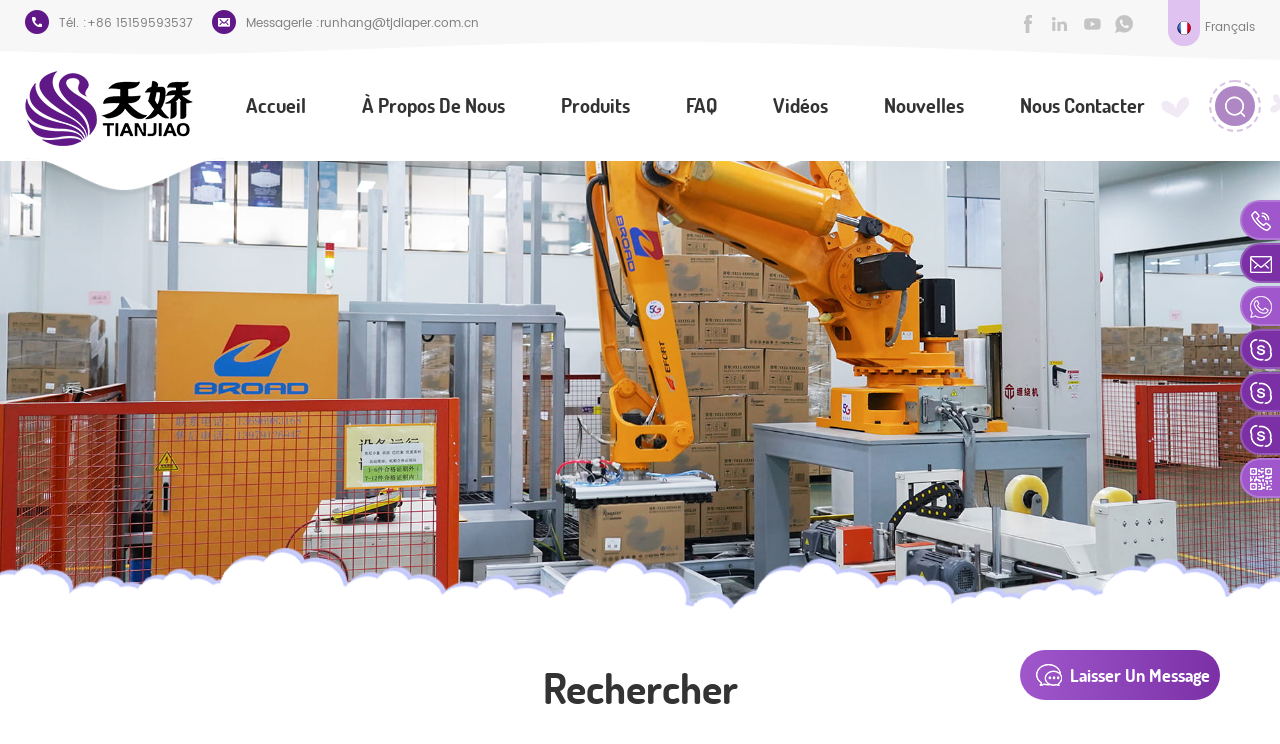

--- FILE ---
content_type: text/html
request_url: https://fr.tianjiaodiaper.com/best-sells-pull-ups-diapers_sp
body_size: 11071
content:
<!DOCTYPE html PUBLIC "-//W3C//DTD XHTML 1.0 Transitional//EN" "http://www.w3.org/TR/xhtml1/DTD/xhtml1-transitional.dtd">
<html xmlns="http://www.w3.org/1999/xhtml">
<head>
<meta http-equiv="X-UA-Compatible" content="IE=edge">
<meta name="viewport" content="width=device-width, initial-scale=1.0, user-scalable=no">
<meta http-equiv="Content-Type" content="text/html; charset=utf-8" />
<meta http-equiv="X-UA-Compatible" content="IE=edge,Chrome=1" />
<meta http-equiv="X-UA-Compatible" content="IE=9" />
<meta http-equiv="Content-Type" content="text/html; charset=utf-8" />
<title>en gros couches pull ups les plus vendues,couches pull ups les plus vendues fabricants - tianjiaodiaper.com</title>
<meta name="keywords" content="couches pull ups les plus vendues fournisseurs,vente chaude couches pull ups les plus vendues" />
<meta name="description" content="nous nous sommes engagés dans la production couches pull ups les plus vendues depuis de nombreuses années. tianjiao propose une large gamme de spécifications de couches à un prix raisonnable." />
<link rel="alternate" hreflang="en" href="https://www.tianjiaodiaper.com/best-sells-pull-ups-diapers_sp" />
<link rel="alternate" hreflang="fr" href="https://fr.tianjiaodiaper.com/best-sells-pull-ups-diapers_sp" />
<link rel="alternate" hreflang="ru" href="https://ru.tianjiaodiaper.com/best-sells-pull-ups-diapers_sp" />
<link rel="alternate" hreflang="it" href="https://it.tianjiaodiaper.com/best-sells-pull-ups-diapers_sp" />
<link rel="alternate" hreflang="es" href="https://es.tianjiaodiaper.com/best-sells-pull-ups-diapers_sp" />
<link rel="alternate" hreflang="pt" href="https://pt.tianjiaodiaper.com/best-sells-pull-ups-diapers_sp" />
            <link rel="canonical" href="https://fr.tianjiaodiaper.com/best-sells-pull-ups-diapers_sp" />
        <link href="/images/logo.ico" rel="shortcut icon"  />

<link type="text/css" rel="stylesheet" href="/template/css/bootstrap.css">
<link type="text/css" rel="stylesheet" href="/template/css/font-awesome.min.css">
<link type="text/css" rel="stylesheet" href="/template/css/meanmenu.min.css">
<link type="text/css" rel="stylesheet" href="/template/css/animate.css" />
<link type="text/css" rel="stylesheet" href="/template/css/style.css">

<script type="text/javascript" src="/template/js/jquery-1.8.3.js"></script>
<script language="javascript" src="/js/jquery.validate.min.js"></script>
<script language="javascript" src="/js/jquery.blockUI.js"></script>
<script type="text/javascript" src="/js/front/common.js"></script> 
<script type="text/javascript" src="/js/jcarousellite_1.0.1.pack.js"></script> 
<script type="text/javascript" src="/js/scroll_jquery.js"></script>
<script type="text/javascript" src="/template/js/bootstrap.min.js"></script>
<script type="text/javascript" src="/template/js/demo.js"></script>
<script type="text/javascript" src="/template/js/jquery.velocity.min.js"></script>
<script type="text/javascript" src="/template/js/mainscript.js"></script>
<script type="text/javascript" src="/template/js/slick.js"></script>
<script type="text/javascript" src="/template/js/bootstrap-touch-slider.js"></script>

<!--[if ie9]
<script src="/template/js/html5shiv.min.js"></script>
<script src="/template/js/respond.min.js"></script>
--> 
<!--[if IE 8]>
    <script src="https://oss.maxcdn.com/libs/html5shiv/3.7.0/html5shiv.js"></script>
    <script src="https://oss.maxcdn.com/libs/respond.js/1.3.0/respond.min.js"></script>
<![endif]-->
<meta name="msvalidate.01" content="36A0C75EDBB265EEE8FE7F8BD3BED727" />
<!-- Google Tag Manager -->
<script>(function(w,d,s,l,i){w[l]=w[l]||[];w[l].push({'gtm.start':
new Date().getTime(),event:'gtm.js'});var f=d.getElementsByTagName(s)[0],
j=d.createElement(s),dl=l!='dataLayer'?'&l='+l:'';j.async=true;j.src=
'https://www.googletagmanager.com/gtm.js?id='+i+dl;f.parentNode.insertBefore(j,f);
})(window,document,'script','dataLayer','GTM-TRKLHWD');</script>
<!-- End Google Tag Manager --></head> 
<body> 
    <!-- Google Tag Manager (noscript) -->
<noscript><iframe src="https://www.googletagmanager.com/ns.html?id=GTM-TRKLHWD"
height="0" width="0" style="display:none;visibility:hidden"></iframe></noscript>
<!-- End Google Tag Manager (noscript) -->     
    <div class="head_top clearfix">
	<div class="container">
		<div class="row">
			<ul class="head_con">
				     
				<li class="hcon_p">
					Tél. :<a rel="nofollow" href="Tel:+86 15159593537">+86 15159593537</a>
				</li>
                               
                               
				<li class="hcon_e">
					Messagerie :<a rel="nofollow" href="mailto:runhang@tjdiaper.com.cn">runhang@tjdiaper.com.cn</a>
				</li>
			</ul>
				  	
                    <dl class="select">
                   <dt><span><img src="/template/images/fr.png" /></span><p>français</p></dt>           
                 <dd>
                    <ul>
                                                  <li><a href="https://www.tianjiaodiaper.com/best-sells-pull-ups-diapers_sp"><img src="/template/images/en.png" /><p>English</p></a></li>
                                                  <li><a href="https://fr.tianjiaodiaper.com/best-sells-pull-ups-diapers_sp"><img src="/template/images/fr.png" /><p>français</p></a></li>
                                                  <li><a href="https://ru.tianjiaodiaper.com/best-sells-pull-ups-diapers_sp"><img src="/template/images/ru.png" /><p>русский</p></a></li>
                                                  <li><a href="https://it.tianjiaodiaper.com/best-sells-pull-ups-diapers_sp"><img src="/template/images/it.png" /><p>italiano</p></a></li>
                                                  <li><a href="https://es.tianjiaodiaper.com/best-sells-pull-ups-diapers_sp"><img src="/template/images/es.png" /><p>español</p></a></li>
                                                  <li><a href="https://pt.tianjiaodiaper.com/best-sells-pull-ups-diapers_sp"><img src="/template/images/pt.png" /><p>português</p></a></li>
                         
                    </ul>
                </dd>
            </dl>
			<ul class="social_icons clearfix">
                               
                              
                            				<li><a href="https://www.facebook.com" target="_blank" rel="nofollow"><i style="-webkit-mask-image:url(/uploadfile/friendlink/db72648221e387b3c2f42a696121a72b.png);"></i></a></li>
			    				<li><a href="https://www.linkedin.com/company/quanzhou-tianjiao-lady-&-baby's-hygiene-supply-co-ltd" target="_blank" rel="nofollow"><i style="-webkit-mask-image:url(/uploadfile/friendlink/6331512a036b66c73264280b3a23510f.png);"></i></a></li>
			    				<li><a href="https://www.youtube.com/channel/UCvMGvkgrDUTNJmcJ6KruLsQ" target="_blank" rel="nofollow"><i style="-webkit-mask-image:url(/uploadfile/friendlink/e8e077944a9dfcd49ddfaab684f3e217.png);"></i></a></li>
			    				<li><a href="http://whatsapp://send?phone=+86 15159593537" target="_blank" rel="nofollow"><i style="-webkit-mask-image:url(/uploadfile/friendlink/02492e6e947889c64ec2de403e567d49.png);"></i></a></li>
			                                 	 
			</ul>
		</div>
	</div>
</div>
    
<header class="large">
<div class="header clearfix">
	<div class="container">
    <div class="row">
    	<div id="logo">
                        <a href="/" title="Quanzhou Tianjiao Lady & Baby's Hygiene Supply Co.,Ltd."><img alt="Quanzhou Tianjiao Lady & Baby's Hygiene Supply Co.,Ltd." src="/template/images/logo.jpg" /></a>
            
            
        </div>
		<div class="search_box">
				<div class="attr-nav">
					<a class="search" href="#"><i></i></a>
				</div>
				<div class="top-search clearfix">
					<div class="input-group">
							<h4>que cherchez-vous?</h4>
							<div class="header_search clearfix">
								<input name="search_keyword" onkeydown="javascript:enterIn(event);" type="text" class="form-control" placeholder="informations de recherche">
								<input type="submit" class="search_btn btn_search1" value="">
							</div>
							<span class="input-group-addon close-search"><i class="fa fa-times"></i></span>
					</div>
				</div>
		</div>
            <div class="mainmenu-area bg-color-2">
				<div class="mainmenu-left visible-lg visible-md">
                    <div class="mainmenu">
                        <nav>
                            <ul class="clearfix">
                            	 <li><a href='/'>Accueil</a></li>
                                                                 <li><a href="/about-us_d1">à propos de nous</a>
                                                                      </li>
                                                                 
                                 <li class="product_vmegamenu"><a href="/products">Produits</a>
                                    <ul class="clearfix">
                                        <li class="container">
                                            <ul class="nav_list clearfix">
                                                    
                                                <li class="col-sm-4">
                                                    <h4>
                                                        <a href="/baby-pull-up-pants_c2" class="image"><img src="/uploadfile/category/4f16f12bc43975e4dff79a4525bf10fb.jpg" alt="bébé pull up pants" /></a>
                                                        <a href="/baby-pull-up-pants_c2">bébé pull up pants</a>
                                                    </h4>
                                                                                                    </li>
                                                    
                                                <li class="col-sm-4">
                                                    <h4>
                                                        <a href="/face-mask_c7" class="image"><img src="/uploadfile/category/c4d98313e87f2e384d9a2020f3386ed2.jpg" alt="masque" /></a>
                                                        <a href="/face-mask_c7">masque</a>
                                                    </h4>
                                                                                                    </li>
                                                    
                                                <li class="col-sm-4">
                                                    <h4>
                                                        <a href="/wet-wipes_c8" class="image"><img src="/uploadfile/category/e8db217ca35b1e48a80339e6861ed097.jpg" alt="Wet wipes" /></a>
                                                        <a href="/wet-wipes_c8">Wet wipes</a>
                                                    </h4>
                                                                                                    </li>
                                                    
                                                <li class="col-sm-4">
                                                    <h4>
                                                        <a href="/baby-diaper_c1" class="image"><img src="/uploadfile/category/92cd6855f01c1c61c1cff3830d39909b.jpg" alt="couche pour bébé" /></a>
                                                        <a href="/baby-diaper_c1">couche pour bébé</a>
                                                    </h4>
                                                                                                    </li>
                                                    
                                                <li class="col-sm-4">
                                                    <h4>
                                                        <a href="/adult-diaper_c5" class="image"><img src="/uploadfile/category/612106ffa9b28b2003932b5e34b91387.jpg" alt="couche adulte" /></a>
                                                        <a href="/adult-diaper_c5">couche adulte</a>
                                                    </h4>
                                                                                                    </li>
                                                    
                                                
                                            </ul>
                                        </li>
                                     </ul>
                                </li>
                                 
                                                            <li><a href="/faq_nc2">FAQ</a>
                                                           </li>
				                            <li><a href="/videos_nc3">vidéos</a>
                                                           </li>
				 
                                                            <li><a href="/news_nc1">nouvelles</a>
                                                           </li>
                                                                <li><a href="/contact-us_d2">Nous contacter</a>
                                                                    </li>
                                                            </ul>
                        </nav>
                    </div>
				</div>
            </div>
			<div class="wrapper">
				<nav id="main-nav">
					<ul class="first-nav">
						<li><a href="/">Accueil</a></li>
					</ul>
					<ul class="second-nav">
                                                                                                        <li><a href="/about-us_d1">à propos de nous</a>
                                                                                                                            </li>
                                                             
                                               <li><a href="/products">Produits</a>
                                                        <ul class="nav_child">
                                                                
                                                                <li>
                                                                <a href="/baby-pull-up-pants_c2">bébé pull up pants</a>
                                                                                                                                </li>
                                                                
                                                                <li>
                                                                <a href="/face-mask_c7">masque</a>
                                                                                                                                </li>
                                                                
                                                                <li>
                                                                <a href="/wet-wipes_c8">Wet wipes</a>
                                                                                                                                </li>
                                                                
                                                                <li>
                                                                <a href="/baby-diaper_c1">couche pour bébé</a>
                                                                                                                                </li>
                                                                
                                                                <li>
                                                                <a href="/adult-diaper_c5">couche adulte</a>
                                                                                                                                </li>
                                                                

                                                        </ul>
                                                </li>
						                                                             <li><a href="/faq_nc2">FAQ</a>
                                                                                                                           </li>
                                                                                                            <li><a href="/videos_nc3">vidéos</a>
                                                                                                                           </li>
                                               
						                                                       <li><a href="/news_nc1">nouvelles</a>
                                                                                                           </li>
                                                    
						                                                              <li><a href="/contact-us_d2">Nous contacter</a>
                                                                                                                            </li>
                                                             
					</ul>

				</nav>
				<a class="toggle">
					<span></span>
					<span></span>
					<span></span>
				</a>
		</div>
    </div>
	</div>
    
</div>

</header>
<style>
	  
       
    	.mainmenu>nav>ul>li{padding: 0 26px;}
		@media only screen and (max-width: 1260px){
			.mainmenu>nav>ul>li>a{font-size:18px;}
			.mainmenu>nav>ul>li{padding: 0 12px;}
		}
      
	 
	 
	 
</style>

<div class="height"></div>
  
 
<div class="page_banner">
                               <img src="/uploadfile/bannerimg/17043361763694.jpg" alt="banner">
	              <div class="attachment_line_bottom"></div>
</div>
 
    <div class="breadcrumb clearfix">
	<div class="container">
	<div class="row">
		<div class="main_title">
				<h6>Rechercher</h6>
				<span class="line"></span>
			</div>
		<div class="bread_right">
			<a class="home" href="/"><i></i>Accueil</a>
                        <i>/</i>
                        <h2>best-sells-pull-ups-diapers</h2>
		</div>
	</div>
	</div>
</div>

<div class="page_section clearfix">
	<div class="container">
    <div class="row">
    	<div class="page_column clearfix">
            <div class="page-right clearfix">
            	                <div class="main">
                    <div id="cbp-vm" class="cbp-vm-switcher cbp-vm-view-grid">
                        <div class="cbp-vm-options clearfix">
                            <a href="#" class="cbp-vm-icon cbp-vm-grid cbp-vm-selected" data-view="cbp-vm-view-grid"></a>
                            <a href="#" class="cbp-vm-icon cbp-vm-list" data-view="cbp-vm-view-list"></a>
                        </div>
                       
                        <ul class="wow clearfix">
                                                        <li class="wow"><div class="clearfix">
                                <div class="cbp-vm-image">
                                    <a class="link" href="/disposable-baby-diaper-with-elastic-waistband-oem-order_p11.html"></a>
                                    <img id="product_detail_img"  alt="elastic waistband baby diaper" src="/uploadfile/201911/22/3650c25d759cb3b720476d701c7f2a23_small.jpg" />                                    <a rel="nofollow" href="/disposable-baby-diaper-with-elastic-waistband-oem-order_p11.html" class="page_icon"><i></i></a>
                                </div>
                                <div class="cbp-list-center clearfix">
                                	<div class="cbp-list-left">
                                        <h4 class="cbp-title"><a href="/disposable-baby-diaper-with-elastic-waistband-oem-order_p11.html">couche-culotte jetable pour bébé avec ceinture élastique</a></h4>
                                        <div class="cbp-vm-details">
	 1. couche coupée super douce et grande couche élastique pour bébé. 


	 2, haute sève, haute capacité d&#39;absorption, OEM et AMP tous disponibles 
</div>
                                                                                                                                <ul class="post_blog_tag">
                                            <p>Tags :</p>
                                                                                                <li><a href="/oem-disposable-baby-diapers_sp">couches-culottes jetables OEM</a></li>
                                                                                                <li><a href="/elastic-waistband-baby-diaper_sp">couche-culotte élastique pour bébé</a></li>
                                                                                                <li><a href="/super-soft-baby-diaper_sp">couche bébé super douce</a></li>
                                                                                                <li><a href="/soft-dry-baby-diaper_sp">couche-culotte douce et sèche</a></li>
                                                                                                <li><a href="/super-absorbent-baby-diaper_sp">couche bébé super absorbante</a></li>
                                                                                                <li><a href="/overnight-baby-diaper_sp">couche-culotte de nuit</a></li>
                                             
                                        </ul>
                                                                            	<div class="more"><span class="main_more"><a rel="nofollow" href="/disposable-baby-diaper-with-elastic-waistband-oem-order_p11.html">Lire la suite</a></span></div>
                                    </div>
                                </div>
                            </div></li>
                                                        <li class="wow"><div class="clearfix">
                                <div class="cbp-vm-image">
                                    <a class="link" href="/ultra-soft-super-absorbency-pull-up-baby-diapers-free-samples_p13.html"></a>
                                    <img id="product_detail_img"  alt="pull up baby diaper" src="/uploadfile/201911/23/b660dd8a1e10f660f31517d524dd9169_small.jpg" />                                    <a rel="nofollow" href="/ultra-soft-super-absorbency-pull-up-baby-diapers-free-samples_p13.html" class="page_icon"><i></i></a>
                                </div>
                                <div class="cbp-list-center clearfix">
                                	<div class="cbp-list-left">
                                        <h4 class="cbp-title"><a href="/ultra-soft-super-absorbency-pull-up-baby-diapers-free-samples_p13.html">ultra doux absorbance super pull up couches bébé échantillons gratuits</a></h4>
                                        <div class="cbp-vm-details"> nous avons près de 20 lignes pour fabriquer des couches pour bébés et tirer des couches pour bébés!</div>
                                                                                                                                <ul class="post_blog_tag">
                                            <p>Tags :</p>
                                                                                                <li><a href="/ultra-soft-baby-diaper_sp">couche bébé ultra douce</a></li>
                                                                                                <li><a href="/pull-up-baby-diaper_sp">tirer la couche de bébé</a></li>
                                             
                                        </ul>
                                                                            	<div class="more"><span class="main_more"><a rel="nofollow" href="/ultra-soft-super-absorbency-pull-up-baby-diapers-free-samples_p13.html">Lire la suite</a></span></div>
                                    </div>
                                </div>
                            </div></li>
                                                        <li class="wow"><div class="clearfix">
                                <div class="cbp-vm-image">
                                    <a class="link" href="/disposable-baby-diapers-oem-odm-wholesale_p14.html"></a>
                                    <img id="product_detail_img"  alt="snuggles diapers good service" src="/uploadfile/201911/23/2a654b0a271b79aacc4d1a7f568259d4_small.jpg" />                                    <a rel="nofollow" href="/disposable-baby-diapers-oem-odm-wholesale_p14.html" class="page_icon"><i></i></a>
                                </div>
                                <div class="cbp-list-center clearfix">
                                	<div class="cbp-list-left">
                                        <h4 class="cbp-title"><a href="/disposable-baby-diapers-oem-odm-wholesale_p14.html">couches pour bébés jetables oem et odm en gros</a></h4>
                                        <div class="cbp-vm-details">   couches en coton très doux pour bébés  </div>
                                                                                                                                <ul class="post_blog_tag">
                                            <p>Tags :</p>
                                                                                                <li><a href="/china-baby-diapers_sp">couches bébé en Chine</a></li>
                                                                                                <li><a href="/odm-baby-diapers_sp">couches bébé odm</a></li>
                                                                                                <li><a href="/baby-diaper-wholesale_sp">couches pour bébés en gros</a></li>
                                                                                                <li><a href="/oem-baby-diaper_sp">couche-culotte OEM</a></li>
                                                                                                <li><a href="/disposable-baby-diapers_sp">couches bébé jetables</a></li>
                                             
                                        </ul>
                                                                            	<div class="more"><span class="main_more"><a rel="nofollow" href="/disposable-baby-diapers-oem-odm-wholesale_p14.html">Lire la suite</a></span></div>
                                    </div>
                                </div>
                            </div></li>
                                                        <li class="wow"><div class="clearfix">
                                <div class="cbp-vm-image">
                                    <a class="link" href="/super-absorbent-made-in-china-disposable-training-baby-pants_p15.html"></a>
                                    <img id="product_detail_img"  alt="disposable baby training pants" src="/uploadfile/201911/23/4b0afa90bd8be2ceba1ecc899f7010d2_small.png" />                                    <a rel="nofollow" href="/super-absorbent-made-in-china-disposable-training-baby-pants_p15.html" class="page_icon"><i></i></a>
                                </div>
                                <div class="cbp-list-center clearfix">
                                	<div class="cbp-list-left">
                                        <h4 class="cbp-title"><a href="/super-absorbent-made-in-china-disposable-training-baby-pants_p15.html">super absorbant fabriqué en Chine pantalon de formation jetable pour bébé</a></h4>
                                        <div class="cbp-vm-details">
	 1. bon prix, qualité supérieure. 


	 2.oem &amp; amp; odm disponible 


	 3.20 ligne de machines 
</div>
                                                                                                                                <ul class="post_blog_tag">
                                            <p>Tags :</p>
                                                                                                <li><a href="/disposable-baby-pants_sp">pantalon bébé jetable</a></li>
                                                                                                <li><a href="/disposable-baby-pull-pants_sp">pantalon de bébé jetable</a></li>
                                                                                                <li><a href="/breathable-disposable-baby-pants_sp">pantalon bébé jetable et respirant</a></li>
                                                                                                <li><a href="/disposable-baby-diaper-pants_sp">pantalon à couches jetable pour bébé</a></li>
                                                                                                <li><a href="/disposable-baby-pants-diaper_sp">couche-culotte bébé jetable</a></li>
                                                                                                <li><a href="/disposable-baby-training-pants_sp">pantalon d&#39;entraînement jetable pour bébé</a></li>
                                             
                                        </ul>
                                                                            	<div class="more"><span class="main_more"><a rel="nofollow" href="/super-absorbent-made-in-china-disposable-training-baby-pants_p15.html">Lire la suite</a></span></div>
                                    </div>
                                </div>
                            </div></li>
                                                        <li class="wow"><div class="clearfix">
                                <div class="cbp-vm-image">
                                    <a class="link" href="/low-price-disposable-high-quality-raw-material-for-baby-pants-diaper_p17.html"></a>
                                    <img id="product_detail_img"  alt="Disposable High Quality Baby Pants Diaper" src="/uploadfile/201911/25/ad86ee84f77b8a54f3eb9888799c972c_small.jpg" />                                    <a rel="nofollow" href="/low-price-disposable-high-quality-raw-material-for-baby-pants-diaper_p17.html" class="page_icon"><i></i></a>
                                </div>
                                <div class="cbp-list-center clearfix">
                                	<div class="cbp-list-left">
                                        <h4 class="cbp-title"><a href="/low-price-disposable-high-quality-raw-material-for-baby-pants-diaper_p17.html">bas prix jetable haute qualité matière première pour bébé pantalon couche</a></h4>
                                        <div class="cbp-vm-details">
	 matériel de haute qualité 


	 conception 3D de surface concave 


	 absorption d&#39;eau puissante 


	
</div>
                                                                                                                                <ul class="post_blog_tag">
                                            <p>Tags :</p>
                                                                                                <li><a href="/disposable-training-pants_sp">pantalon d&#39;entraînement jetable</a></li>
                                                                                                <li><a href="/baby-care-diaper-pants_sp">pantalon à couches pour bébé</a></li>
                                                                                                <li><a href="/disposable-absorbent-baby-training-pant_sp">pantalon d&#39;entraînement absorbant jetable pour bébé</a></li>
                                                                                                <li><a href="/super-absorbent-diapers_sp">couches super absorbantes</a></li>
                                             
                                        </ul>
                                                                            	<div class="more"><span class="main_more"><a rel="nofollow" href="/low-price-disposable-high-quality-raw-material-for-baby-pants-diaper_p17.html">Lire la suite</a></span></div>
                                    </div>
                                </div>
                            </div></li>
                                                        <li class="wow"><div class="clearfix">
                                <div class="cbp-vm-image">
                                    <a class="link" href="/premium-breathable-large-size-baby-diapers_p18.html"></a>
                                    <img id="product_detail_img"  alt="Breathable Baby diapers" src="/uploadfile/201911/25/2791c9f0e8282c94cbfb0702ed03c98b_small.jpg" />                                    <a rel="nofollow" href="/premium-breathable-large-size-baby-diapers_p18.html" class="page_icon"><i></i></a>
                                </div>
                                <div class="cbp-list-center clearfix">
                                	<div class="cbp-list-left">
                                        <h4 class="cbp-title"><a href="/premium-breathable-large-size-baby-diapers_p18.html">couches bébé respirantes de grande taille</a></h4>
                                        <div class="cbp-vm-details">
	 couches bébé respirantes de grande taille 


	


	
</div>
                                                                                                                                <ul class="post_blog_tag">
                                            <p>Tags :</p>
                                                                                                <li><a href="/premium-baby-diapers_sp">couches bébé premium</a></li>
                                                                                                <li><a href="/breathable-baby-diapers_sp">couches bébé respirantes</a></li>
                                                                                                <li><a href="/large-size-baby-diapers_sp">couches bébé grande taille</a></li>
                                             
                                        </ul>
                                                                            	<div class="more"><span class="main_more"><a rel="nofollow" href="/premium-breathable-large-size-baby-diapers_p18.html">Lire la suite</a></span></div>
                                    </div>
                                </div>
                            </div></li>
                                                        <li class="wow"><div class="clearfix">
                                <div class="cbp-vm-image">
                                    <a class="link" href="/cheap-good-quality-disposable-baby-diapers-nappy-from-china_p19.html"></a>
                                    <img id="product_detail_img"  alt="Disposable Baby Diapers Baby" src="/uploadfile/201911/25/59661af3b846bec3bb15c61a5d13fbe5_small.jpg" />                                    <a rel="nofollow" href="/cheap-good-quality-disposable-baby-diapers-nappy-from-china_p19.html" class="page_icon"><i></i></a>
                                </div>
                                <div class="cbp-list-center clearfix">
                                	<div class="cbp-list-left">
                                        <h4 class="cbp-title"><a href="/cheap-good-quality-disposable-baby-diapers-nappy-from-china_p19.html">couches de bébé jetables bon marché de bonne qualité de la Chine</a></h4>
                                        <div class="cbp-vm-details">
	 1. OEM disponible 


	 Impression de conception de feuille de fond 2.oem disponible 


	 3. marque OEM 
</div>
                                                                                                                                <ul class="post_blog_tag">
                                            <p>Tags :</p>
                                                                                                <li><a href="/good-babys-diaper_sp">bonne couche de bébé</a></li>
                                                                                                <li><a href="/oem-babies-diapers_sp">couches pour bébés oem</a></li>
                                                                                                <li><a href="/super-baby-diaper_sp">couche super bébé</a></li>
                                                                                                <li><a href="/baby-diaper-nappy_sp">couche-culotte bébé</a></li>
                                                                                                <li><a href="/oem-odm-baby-diapers_sp">couches-culottes OEM ODM</a></li>
                                                                                                <li><a href="/nonwovens-fabric-baby-diapers_sp">couches pour bébés en tissu non tissé</a></li>
                                             
                                        </ul>
                                                                            	<div class="more"><span class="main_more"><a rel="nofollow" href="/cheap-good-quality-disposable-baby-diapers-nappy-from-china_p19.html">Lire la suite</a></span></div>
                                    </div>
                                </div>
                            </div></li>
                                                        <li class="wow"><div class="clearfix">
                                <div class="cbp-vm-image">
                                    <a class="link" href="/high-quality-disposable-baby-pull-ups-for-baby_p20.html"></a>
                                    <img id="product_detail_img"  alt="high quality baby pull ups" src="/uploadfile/201911/25/baec43973ef18b6b685a2e66e04e08d1_small.jpg" />                                    <a rel="nofollow" href="/high-quality-disposable-baby-pull-ups-for-baby_p20.html" class="page_icon"><i></i></a>
                                </div>
                                <div class="cbp-list-center clearfix">
                                	<div class="cbp-list-left">
                                        <h4 class="cbp-title"><a href="/high-quality-disposable-baby-pull-ups-for-baby_p20.html">bébé pull-ups jetables de haute qualité pour bébé</a></h4>
                                        <div class="cbp-vm-details"> bébé pull-ups jetables de haute qualité pour bébé</div>
                                                                                                                                <ul class="post_blog_tag">
                                            <p>Tags :</p>
                                                                                                <li><a href="/high-quality-baby-pull-ups-diapers_sp">pulls bébé de haute qualité</a></li>
                                                                                                <li><a href="/pull-ups-baby-disposable-diapers_sp">tractions bébé jetables</a></li>
                                                                                                <li><a href="/pull-ups-for-baby_sp">tractions pour bébé</a></li>
                                             
                                        </ul>
                                                                            	<div class="more"><span class="main_more"><a rel="nofollow" href="/high-quality-disposable-baby-pull-ups-for-baby_p20.html">Lire la suite</a></span></div>
                                    </div>
                                </div>
                            </div></li>
                                                        <li class="wow"><div class="clearfix">
                                <div class="cbp-vm-image">
                                    <a class="link" href="/good-night-disposable-u-shape-pull-up-pants_p21.html"></a>
                                    <img id="product_detail_img"  alt="comfortable baby diapers pants" src="/uploadfile/201911/25/5c9dcc1c9170c962cb3dc12d37638136_small.jpg" />                                    <a rel="nofollow" href="/good-night-disposable-u-shape-pull-up-pants_p21.html" class="page_icon"><i></i></a>
                                </div>
                                <div class="cbp-list-center clearfix">
                                	<div class="cbp-list-left">
                                        <h4 class="cbp-title"><a href="/good-night-disposable-u-shape-pull-up-pants_p21.html">pantalon de nuit en forme de u jetable bonne nuit</a></h4>
                                        <div class="cbp-vm-details"> bébé sec toute la nuit bouge librement pantalons à couches confortables</div>
                                                                                                                                <ul class="post_blog_tag">
                                            <p>Tags :</p>
                                                                                                <li><a href="/comfortable-baby-diapers-pants_sp">pantalon de couches bébé confortable</a></li>
                                                                                                <li><a href="/happy-pants-diaper_sp">couche-culotte heureux</a></li>
                                                                                                <li><a href="/abdl-diaper-pants_sp">pantalon à couches abdl</a></li>
                                                                                                <li><a href="/diaper-under-pants_sp">couche sous le pantalon</a></li>
                                                                                                <li><a href="/baby-dry-diaper-pants_sp">pantalon à couches bébé sec</a></li>
                                                                                                <li><a href="/huggies-diaper-pants_sp">pantalon à couches huggies</a></li>
                                             
                                        </ul>
                                                                            	<div class="more"><span class="main_more"><a rel="nofollow" href="/good-night-disposable-u-shape-pull-up-pants_p21.html">Lire la suite</a></span></div>
                                    </div>
                                </div>
                            </div></li>
                                                        <li class="wow"><div class="clearfix">
                                <div class="cbp-vm-image">
                                    <a class="link" href="/dry-surface-soft-breathable-absorption-baby-diaper_p22.html"></a>
                                    <img id="product_detail_img"  alt="surface soft dry baby diaper" src="/uploadfile/201911/25/291db7eab11d2016588f9c59cff2e59a_small.jpg" />                                    <a rel="nofollow" href="/dry-surface-soft-breathable-absorption-baby-diaper_p22.html" class="page_icon"><i></i></a>
                                </div>
                                <div class="cbp-list-center clearfix">
                                	<div class="cbp-list-left">
                                        <h4 class="cbp-title"><a href="/dry-surface-soft-breathable-absorption-baby-diaper_p22.html">couche sèche couche absorbante respirante douce pour bébé</a></h4>
                                        <div class="cbp-vm-details">   super absorption, très belle expérience  </div>
                                                                                                                                <ul class="post_blog_tag">
                                            <p>Tags :</p>
                                                                                                <li><a href="/baby-dry-diapers_sp">couches sèches pour bébé</a></li>
                                                                                                <li><a href="/soft-dry-care-diapers_sp">couches de soins doux et secs</a></li>
                                                                                                <li><a href="/size-5-diapers_sp">couches taille 5</a></li>
                                                                                                <li><a href="/best-overnight-diapers_sp">meilleures couches pour la nuit</a></li>
                                                                                                <li><a href="/nighttime-baby-diapers_sp">couches bébé de nuit</a></li>
                                                                                                <li><a href="/mamy-poko-diapers_sp">couches mamy poko</a></li>
                                             
                                        </ul>
                                                                            	<div class="more"><span class="main_more"><a rel="nofollow" href="/dry-surface-soft-breathable-absorption-baby-diaper_p22.html">Lire la suite</a></span></div>
                                    </div>
                                </div>
                            </div></li>
                                                        <li class="wow"><div class="clearfix">
                                <div class="cbp-vm-image">
                                    <a class="link" href="/china-wholesale-sleepy-disposable-baby-diaper-factory-manufacturer_p24.html"></a>
                                    <img id="product_detail_img"  alt=" Wholesale Sleepy Disposable Baby Diaper" src="/uploadfile/201911/26/43408d3deb8858d74339e156e1b5628d_small.jpg" />                                    <a rel="nofollow" href="/china-wholesale-sleepy-disposable-baby-diaper-factory-manufacturer_p24.html" class="page_icon"><i></i></a>
                                </div>
                                <div class="cbp-list-center clearfix">
                                	<div class="cbp-list-left">
                                        <h4 class="cbp-title"><a href="/china-wholesale-sleepy-disposable-baby-diaper-factory-manufacturer_p24.html">chine gros somnolent jetable bébé couche-culotte usine fabricant</a></h4>
                                        <div class="cbp-vm-details">
	 1. feuille de fond en tissu doux 


	 2. respirant et comfrotable 


	 3. assez fort pour ne pas être cassé 


	
</div>
                                                                                                                                <ul class="post_blog_tag">
                                            <p>Tags :</p>
                                                                                                <li><a href="/baby-diaper-unisex-baby_sp">couche bébé bébé unisexe</a></li>
                                                                                                <li><a href="/lovely-baby-diapers_sp">bébé belles couches pour bébé</a></li>
                                                                                                <li><a href="/complete-care-baby-diapers_sp">couches pour bébés</a></li>
                                                                                                <li><a href="/baby-style-baby-diapers_sp">couches bébé style bébé</a></li>
                                                                                                <li><a href="/babies-love-baby-diapers_sp">les bébés adorent les couches pour bébés</a></li>
                                                                                                <li><a href="/ultra-fits-baby-diaper_sp">couches bébé fit bébé</a></li>
                                             
                                        </ul>
                                                                            	<div class="more"><span class="main_more"><a rel="nofollow" href="/china-wholesale-sleepy-disposable-baby-diaper-factory-manufacturer_p24.html">Lire la suite</a></span></div>
                                    </div>
                                </div>
                            </div></li>
                                                        <li class="wow"><div class="clearfix">
                                <div class="cbp-vm-image">
                                    <a class="link" href="/cotton-material-diaper-pants_p26.html"></a>
                                    <img id="product_detail_img"  alt="breathable cotton material baby diaper pants" src="/uploadfile/201911/26/7f4335073e7c229c67f58eece36be6f3_small.jpg" />                                    <a rel="nofollow" href="/cotton-material-diaper-pants_p26.html" class="page_icon"><i></i></a>
                                </div>
                                <div class="cbp-list-center clearfix">
                                	<div class="cbp-list-left">
                                        <h4 class="cbp-title"><a href="/cotton-material-diaper-pants_p26.html">pantalon à couches en coton</a></h4>
                                        <div class="cbp-vm-details"> le tissu en coton super doux tire les pantalons à couches absorbent rapidement</div>
                                                                                                                                <ul class="post_blog_tag">
                                            <p>Tags :</p>
                                                                                                <li><a href="/diapers-online-cheap_sp">couches en ligne pas cher</a></li>
                                                                                                <li><a href="/cotton-disposable-baby-diapers_sp">couches bébé jetables en coton</a></li>
                                                                                                <li><a href="/baby-diapers-online-lowest-price_sp">couches bébé en ligne prix le plus bas</a></li>
                                                                                                <li><a href="/baby-diapers-size-2_sp">couches bébé taille 2</a></li>
                                                                                                <li><a href="/disposable-diapers-size-4_sp">couches taille 4</a></li>
                                                                                                <li><a href="/7-size-baby-disposable-diapers_sp">couches taille 7</a></li>
                                             
                                        </ul>
                                                                            	<div class="more"><span class="main_more"><a rel="nofollow" href="/cotton-material-diaper-pants_p26.html">Lire la suite</a></span></div>
                                    </div>
                                </div>
                            </div></li>
                             
                            
                        </ul>
                    </div>
                    <script type="text/javascript" src="/template/js/cbpViewModeSwitch.js"></script>
                </div>
                 <div class="page_num clearfix">
                        
                                       
                
                
                                                                 <span>1</span>
                                            
                <a href="/best-sells-pull-ups-diapers_sp_2" class="pages underline">2</a>       
                                            
                <a href="/best-sells-pull-ups-diapers_sp_3" class="pages underline">3</a>       
                                    <a >...</a>
                <a href="/best-sells-pull-ups-diapers_sp_21" class="pages underline">21</a>
                                
                

                
    

                <a href="/best-sells-pull-ups-diapers_sp_2" class="pages">
        &gt;&gt;
      </a>
              
                                             <p>un total de <strong>21</strong> des pages</p>
                </div>
            </div>
		<div class="page-left clearfix">
                <div id="right_column" class="left-cat column clearfix">
                    <section class="block blockcms column_box">
                        <div class="fot_title"><em>Catégories</em><span></span><i class="column_icon_toggle icon-plus-sign"></i></div>
                        <div class="block_content toggle_content">
                            <ul class="mtree">
                                                                 <li><b></b><a href="/baby-pull-up-pants_c2">bébé pull up pants</a>
                                                                    </li>
                                                                <li><b></b><a href="/face-mask_c7">masque</a>
                                                                    </li>
                                                                <li><b></b><a href="/wet-wipes_c8">Wet wipes</a>
                                                                    </li>
                                                                <li><b></b><a href="/baby-diaper_c1">couche pour bébé</a>
                                                                    </li>
                                                                <li><b></b><a href="/adult-diaper_c5">couche adulte</a>
                                                                    </li>
                                  
                           </ul>
                        </div>
                        <script type="text/javascript" src="/template/js/mtree.js"></script>
                    </section>
                </div>
                
                <div id="right_column" class="left-pro column clearfix">
                    <section class="block blockcms column_box">
                        <div class="fot_title"><em>Nouveaux produits</em><span></span><i class="column_icon_toggle icon-plus-sign"></i></div>
                        <div class="block_content toggle_content">
                        	<ul class="list clearfix">
                            	           
                            	<li class="clearfix">
                                	<div class="image pro_image">
                                		<a href="/oem-manufacture-100-eco-biodegradable-surface-layer-disposable-nature-baby-nappies-diapers_p192.html"></a>
                                       <img id="product_detail_img"  alt="wholesale diapers suppliers" src="/uploadfile/202408/23/afdf10659747e67df6e523f452d0dbeb_small.jpg" />                                    </div>
                                    <div class="main">
                                    	<h4 class="title"><a href="/oem-manufacture-100-eco-biodegradable-surface-layer-disposable-nature-baby-nappies-diapers_p192.html">Fabrication OEM 100% couches de couches pour bébés naturelles biodégradables écologiques</a></h4>
                                        <a href="/oem-manufacture-100-eco-biodegradable-surface-layer-disposable-nature-baby-nappies-diapers_p192.html" rel="nofollow" class="page_more">Lire la suite<i></i></a>
                                    </div>
                                </li>
                                           
                            	<li class="clearfix">
                                	<div class="image pro_image">
                                		<a href="/new-arrival-eco-friendly-supplier-organic-nappies-wholesale-nature-biodegradable-baby-diaper_p191.html"></a>
                                       <img id="product_detail_img"  alt="factory diaper" src="/uploadfile/202405/07/b7a84be299e578a9eecca74590c58722_small.jpg" />                                    </div>
                                    <div class="main">
                                    	<h4 class="title"><a href="/new-arrival-eco-friendly-supplier-organic-nappies-wholesale-nature-biodegradable-baby-diaper_p191.html">Nouvelle arrivée fournisseur écologique couches biologiques en gros Nature couches biodégradables pour bébé</a></h4>
                                        <a href="/new-arrival-eco-friendly-supplier-organic-nappies-wholesale-nature-biodegradable-baby-diaper_p191.html" rel="nofollow" class="page_more">Lire la suite<i></i></a>
                                    </div>
                                </li>
                                           
                            	<li class="clearfix">
                                	<div class="image pro_image">
                                		<a href="/free-sample-ultra-thick-cheap-adult-diaper-pants-disposable-adult-diaper-for-adult_p181.html"></a>
                                       <img id="product_detail_img"  alt="Disposable Adult Diaper For Adult" src="/uploadfile/202310/06/a18d54d5daf9e54a5e3f457620f2af37_small.jpg" />                                    </div>
                                    <div class="main">
                                    	<h4 class="title"><a href="/free-sample-ultra-thick-cheap-adult-diaper-pants-disposable-adult-diaper-for-adult_p181.html">ÉCHANTILLON GRATUIT Couche-culotte adulte ultra épaisse bon marché, couche-culotte jetable pour adulte</a></h4>
                                        <a href="/free-sample-ultra-thick-cheap-adult-diaper-pants-disposable-adult-diaper-for-adult_p181.html" rel="nofollow" class="page_more">Lire la suite<i></i></a>
                                    </div>
                                </li>
                                           
                            	<li class="clearfix">
                                	<div class="image pro_image">
                                		<a href="/free-sample-wholesale-adult-pull-up-diaper-pants-disposable-adult-diaper_p180.html"></a>
                                       <img id="product_detail_img"  alt="Wholesale Adult Pull Up Diaper" src="/uploadfile/202310/06/ca2bf8d0c45c2cdbf7a2033038d33a95_small.jpg" />                                    </div>
                                    <div class="main">
                                    	<h4 class="title"><a href="/free-sample-wholesale-adult-pull-up-diaper-pants-disposable-adult-diaper_p180.html">ÉCHANTILLON GRATUIT Vente en gros de couches pour adultes, pantalons jetables pour adultes</a></h4>
                                        <a href="/free-sample-wholesale-adult-pull-up-diaper-pants-disposable-adult-diaper_p180.html" rel="nofollow" class="page_more">Lire la suite<i></i></a>
                                    </div>
                                </li>
                                           
                            	<li class="clearfix">
                                	<div class="image pro_image">
                                		<a href="/free-sample-adult-diapers-pants-disposable-adult-diaper-for-adult_p179.html"></a>
                                       <img id="product_detail_img"  alt="diaper for adult" src="/uploadfile/202310/06/556000b1b673660c127e6f9637de0a93_small.jpg" />                                    </div>
                                    <div class="main">
                                    	<h4 class="title"><a href="/free-sample-adult-diapers-pants-disposable-adult-diaper-for-adult_p179.html">ÉCHANTILLON GRATUIT Couches pour adultes Pantalons Couches jetables pour adultes pour adultes</a></h4>
                                        <a href="/free-sample-adult-diapers-pants-disposable-adult-diaper-for-adult_p179.html" rel="nofollow" class="page_more">Lire la suite<i></i></a>
                                    </div>
                                </li>
                                                            
                            </ul>
                        </div>
                    </section>
                </div>
            </div>        </div>
    </div>
    </div>
	<div class="attachment_line_bottom"></div>
</div>

<div class="send_content clearfix">
	<div class="container">
    <div class="row">
        <div class="send_column clearfix col-sm-6 col-xs-12">
        	<div class="main_title">             
                <h6>laisser un message</h6>
				<span class="line"></span>
                <div class="text">si vous avez des questions ou des suggestions, laissez-nous un message, nous vous répondrons dans les plus brefs délais!</div>
            </div>
            <form role="form" action="/inquiry/addinquiry" method="post" name="email_form" id="email_form2">
                  <input type="hidden" name="msg_title" value="Leave a Message" class="meInput" />
            	<ul class="clearfix row">
                	<li class="wow fadeInUp col-sm-6 col-xs-12">
                    	<span class="ms_e"><input type="text" name="msg_email" id="msg_email" class="meInput" placeholder="Messagerie"></span>
                    </li>
                    <li class="wow fadeInUp col-sm-6 col-xs-12">
                    	<span class="ms_p"><input type="text" name="msg_tel" class="meInput" placeholder="Tél./Whatsapp"></span>
                    </li>
                    <li class="wow fadeInUp col-xs-12">
                    	<span class="ms_m"><textarea id="meText" placeholder="Message" maxlength="3000" name="msg_content"></textarea></span>
                    </li>
                    <div class="clearfix"></div>
                </ul>
                <span class="main_more"><input type="submit" class="submit" value="soumettre"></span>
            </form>
        </div>
		<div class="con_column clearfix col-sm-6 col-xs-12">
			<div class="main_title">
				<h6>Informations de contact</h6>
				<span class="line"></span>
			</div>
			<ul class="list clearfix">
				<li class="con_p">
					<em>appelez nous</em>
					<p>Tél.: <a rel="nofollow" href="Tel:+86 15159593537">+86 15159593537</a></p>
                                                                                                                          <p>Whatsapp: <a rel="nofollow" href="whatsapp://send?phone=+86 15159593537">+86 15159593537</a></p>
                                        				</li>
				<li class="con_e">
					<em>Envoyez-nous un email</em>
					<p>Messagerie : <a rel="nofollow" href="mailto:runhang@tjdiaper.com.cn">runhang@tjdiaper.com.cn</a></p>
					                                                                                  <p>Skype : <a rel="nofollow" href="skype:jennie7466?chat">jennie7466</a></p>
                                         				</li>
				<li class="con_a">
					<em>Adresse</em>
					<p>Shuangyang Overseas Chinese Economic-Develop Area,Luojiang,Quanzhou,Fujian,China</p>
				</li>
			</ul>
		</div>
    </div>
    </div>
</div>
<div class="footer clearfix">
	<div class="attachment_line_top"></div>
	<div class="container">
    <div class="row">
        <div id="right_column" class="fot_nav clearfix">
        	<section id="blockbestsellers" class="block products_block column_box">
				<div class="fot_title"><em>Besoin d&#39;aide pour</em><span></span><i class="column_icon_toggle icon-plus-sign"></i></div>
                <div class="block_content toggle_content">
                  	<ul class="clearfix">
                      	                         <li><a href="/about-us_d1">à propos de nous</a></li>
                                                 <li><a href="/products">des produits</a></li>
                                                 <li><a href="/faq_nc2">FAQ</a></li>
                                                 <li><a href="/blog">Blog</a></li>
                                                 <li><a href="/contact-us_d2">Nous contacter</a></li>
                          
                    </ul>
                </div>
            </section>
        </div>
		<div id="right_column" class="fot_tag clearfix">
        	<section id="blockbestsellers" class="block products_block column_box">
				<div class="fot_title"><em>Hot Tags</em><span></span><i class="column_icon_toggle icon-plus-sign"></i></div>
                <div class="block_content toggle_content">
                  	<ul class="clearfix">
                      	                              <li><a href="/best-baby-diapers_sp">meilleures couches pour bébés</a></li>
                                                      <li><a href="/oem-baby-diaper_sp">couche-culotte OEM</a></li>
                                                      <li><a href="/baby-pull-up-diapers_sp">couches de bébé</a></li>
                                                      <li><a href="/pull-up-training-pants_sp">pull ups pantalons d&#39;entraînement</a></li>
                                                      <li><a href="/super-absorbent-baby-diaper_sp">couche bébé super absorbante</a></li>
                                                      <li><a href="/pull-up-baby-diaper_sp">tirer la couche de bébé</a></li>
                                                      <li><a href="/baby-diaper-pants_sp">pantalon à couches bébé</a></li>
                                                      <li><a href="/overnight-baby-diaper_sp">couche-culotte de nuit</a></li>
                                                      <li><a href="/sweet-baby-diaper-pants-price_sp">prix des pantalons de couches bébé doux</a></li>
                         
                    </ul>
                </div>
            </section>
        </div>
		<div id="right_column" class="fot_tag clearfix">
        	<section id="blockbestsellers" class="block products_block column_box">
				<div class="fot_title"><em>Produits</em><span></span><i class="column_icon_toggle icon-plus-sign"></i></div>
                <div class="block_content toggle_content">
                  	<ul class="clearfix">
                      		
                      	<li><a href="/premium-disposable-diapers-for-babies-soft-budget-friendly_p264.html">Couches jetables de qualité supérieure pour bébés, douces et économiques</a></li>
                       	
                      	<li><a href="/breathable-baby-diapers-with-quick-dry-technology-ultra-soft-absorbent-layers-for-newborns-to-toddlers_p263.html">Couches respirantes pour bébé avec technologie de séchage rapide. Couches absorbantes ultra-douces pour les nouveau-nés et les tout-petits.</a></li>
                       	
                      	<li><a href="/new-arrival-high-quality-baby-diapers-with-airflow-channels-ultra-soft-absorbent-layers-and-secure-fit-design_p262.html">Nouvelle arrivée de couches pour bébé de haute qualité avec canaux de circulation d'air, couches absorbantes ultra douces et conception à ajustement sécurisé</a></li>
                       	
                      	<li><a href="/breathable-elastic-waist-baby-diapers-ultra-absorbent-leak-proof-for-all-day-comfort_p261.html">Couches pour bébé respirantes à taille élastique, ultra absorbantes et anti-fuites pour un confort tout au long de la journée</a></li>
                       	
                      	<li><a href="/premium-soft-baby-diapers-wholesale-bulk-discounts-high-absorbency_p260.html">Couches pour bébé souples de qualité supérieure, remises en gros, haute capacité d'absorption</a></li>
                       	
                      	<li><a href="/gentle-breathable-hypoallergenic-baby-diapers-in-bulk-disposable-loose-fit-for-sensitive-skin_p259.html">Couches pour bébé hypoallergéniques, douces et respirantes, jetables, coupe ample, pour peaux sensibles</a></li>
                           
                    </ul>
                </div>
            </section>
        </div>
		<div id="right_column" class="fot_mes clearfix">
                       
        	<section id="blockbestsellers" class="block products_block column_box">
				<div class="fot_title"><em>Actualités mensuelles</em><span></span><i class="column_icon_toggle icon-plus-sign"></i></div>
                <div class="block_content toggle_content">
<!--   	<a href="/" class="fot_logo"><img src="/template/images/logo.png" ></a> -->
                	<div class="text">abonnez-vous à notre newsletter et restez à jour avec les dernières nouvelles et offres!</div>
                    <div class="letter-input">
                        <input name="keyword" type="text" id="user_email" class="fot_input" placeholder="Votre adresse email">
                        <input type="button" value="" onclick="add_email_list();" class="send">
                        <script type="text/javascript" src="/template/js/subscribe.js"></script>
                    </div>
					<ul class="social_icons clearfix">
                                             
                                                                                            <li><a href="https://www.facebook.com" target="_blank" rel="nofollow"><i style="-webkit-mask-image:url(/uploadfile/friendlink/db72648221e387b3c2f42a696121a72b.png);"></i></a></li>
                                                                                            <li><a href="https://www.linkedin.com/company/quanzhou-tianjiao-lady-&-baby's-hygiene-supply-co-ltd" target="_blank" rel="nofollow"><i style="-webkit-mask-image:url(/uploadfile/friendlink/6331512a036b66c73264280b3a23510f.png);"></i></a></li>
                                                                                            <li><a href="https://www.youtube.com/channel/UCvMGvkgrDUTNJmcJ6KruLsQ" target="_blank" rel="nofollow"><i style="-webkit-mask-image:url(/uploadfile/friendlink/e8e077944a9dfcd49ddfaab684f3e217.png);"></i></a></li>
                                                                                            <li><a href="http://whatsapp://send?phone=+86 15159593537" target="_blank" rel="nofollow"><i style="-webkit-mask-image:url(/uploadfile/friendlink/02492e6e947889c64ec2de403e567d49.png);"></i></a></li>
                                                                                         
						 
					</ul>
                </div>
        	</section>
        </div>
        <div class="clearfix"></div>
		<div class="footer-bottom clearfix">
                       
			<div class="copy">
				droits d&#39;auteur © Quanzhou Tianjiao Lady & Baby's Hygiene Supply Co.,Ltd. Tous droits réservés				<span>Alimenté par <a href="https://www.dyyseo.com/" target="_blank">dyyseo.com </a></span>  /   <a href="/blog">Blog</a>  /   <a href="/sitemap.html">Plan du site</a>  /  <a href="/sitemap.xml">XML</a>  /  <a href="/privacy-policy_d20">politique de confidentialité</a>  /  
			</div>
			<div class="foot_ipv6">
				<img src="/template/images/ipv6.png">IPv6 supporté par le réseau			</div>
		</div>
    </div>
    </div>
</div>



<a href="javascript:;" class="back_top"></a>

<div id="online_qq_layer">
    <div id="online_qq_tab">
        <a id="floatShow" rel="nofollow" href="javascript:void(0);" >laisser un message<i></i></a> 
        <a id="floatHide" rel="nofollow" href="javascript:void(0);" ><i></i></a>
    </div>
    <div id="onlineService" >
        <div class="online_form">
            <div class="i_message_inquiry">
            	<em class="title">Bienvenue à <b>tianjiao</b></em>
                <div class="inquiry">
                  <form role="form" action="/inquiry/addinquiry" method="post" name="email_form" id="email_form1">
                  <input type="hidden" name="msg_title" value="Leave a Message" class="meInput" />
                  <div class="text">si vous avez des questions ou des suggestions, laissez-nous un message, nous vous répondrons dans les plus brefs délais!</div>
                      <div class="input-group">
                        <span class="ms_e"><input class="form-control" name="msg_email" id="msg_email" tabindex="10" type="text" placeholder="Messagerie"></span>
                      </div>
                      <div class="input-group">
                        <span class="ms_p"><input class="form-control" name="msg_tel" id="phone" tabindex="10" type="text" placeholder="Tél./WhatsApp"></span>
                      </div>
                      <div class="input-group">
                          <span class="ms_m"><textarea name="msg_content" class="form-control" id="message" tabindex="13" placeholder="Message"></textarea></span>
                      </div>
                      <span class="main_more"><input type="submit" class="submit" value="soumettre" /></span>
                  </form>
              </div>
            </div>
        </div>
    </div>
</div>

<div class="online_section">
  <div class="online">
    <ul>
          
      <li class="online_p"><a rel="nofollow" href="Tel:+86 15159593537">+86 15159593537</a></li>
       
       
      <li class="online_e"><a rel="nofollow" href="mailto:runhang@tjdiaper.com.cn">runhang@tjdiaper.com.cn</a></li>
       
              
      <li class="online_w"><a rel="nofollow" href="whatsapp://send?phone=+86 15159593537">+86 15159593537</a></li>
             
                          <li class="online_s"><a rel="nofollow" href="skype:jennie7466?chat">jennie7466</a></li>
             <li class="online_s"><a rel="nofollow" href="skype: +86 18396237256?chat"> +86 18396237256</a></li>
             <li class="online_s"><a rel="nofollow" href="skype:+86 15059888736?chat">+86 15059888736</a></li>
                       
            <li class="online_code"><p>numériser vers wechat：</p><div class="image"><img src="/uploadfile/single/60049f172988acb5c51ddc2e088c4bbf.png" /></div></li>
          </ul>
  </div>
</div>


<div class="mobile_nav clearfix">
	<a href="/"><i class="fa fa-home"></i><p>Accueil</p></a>
    <a href="/products"><i class="fa fa-th-large"></i><p>Produits</p></a>
    <a href="/about-us_d1"><i class="fa fa-user"></i><p>sur</p></a>
    <a href="/contact-us_d2"><i class="fa fa-comments-o"></i><p>contact</p></a>
</div>

<script type="text/javascript">
	$('#bootstrap-touch-slider').bsTouchSlider();
</script>
<script type="text/javascript" src="/template/js/wow.min.js"></script>
<script type="text/javascript" src="/template/js/owl.carousel.min.js"></script>
<script type="text/javascript" src="/template/js/hc-mobile-nav.js"></script>
	<script>
        (function($) {
          var $nav = $('#main-nav');
          var $toggle = $('.toggle');
          var defaultData = {
            maxWidth: false,
            customToggle: $toggle,
            levelTitles: true
          };

          // we'll store our temp stuff here
          var $clone = null;
          var data = {};

          // calling like this only for demo purposes

          const initNav = function(conf) {
            if ($clone) {
              // clear previous instance
              $clone.remove();
            }

            // remove old toggle click event
            $toggle.off('click');

            // make new copy
            $clone = $nav.clone();

            // remember data
            $.extend(data, conf)

            // call the plugin
            $clone.hcMobileNav($.extend({}, defaultData, data));
          }

          // run first demo
          initNav({});

          $('.actions').find('a').on('click', function(e) {
            e.preventDefault();

            var $this = $(this).addClass('active');
            var $siblings = $this.parent().siblings().children('a').removeClass('active');

            initNav(eval('(' + $this.data('demo') + ')'));
          });
        })(jQuery);
      </script>

<script type="text/javascript" src="/template/js/main.js"></script>
<script type="text/javascript" src="/template/js/scrollUp.js"></script>
<script type="text/javascript" src="/template/js/jquery.placeholder.min.js"></script>
<script type="text/javascript" src="/template/js/waypoints.min.js"></script>
<script type="text/javascript" src="/template/js/theme.js"></script>
<script src="/template/js/smooth-scroll.js"></script>
<script type="text/javascript">
	smoothScroll.init();
</script>
<script type="text/javascript" src="/template/js/rellax.min.js"></script>
<script>
	var rellax = new Rellax('.rellax')
</script>


<script defer src="https://static.cloudflareinsights.com/beacon.min.js/vcd15cbe7772f49c399c6a5babf22c1241717689176015" integrity="sha512-ZpsOmlRQV6y907TI0dKBHq9Md29nnaEIPlkf84rnaERnq6zvWvPUqr2ft8M1aS28oN72PdrCzSjY4U6VaAw1EQ==" data-cf-beacon='{"version":"2024.11.0","token":"c893bf1a5d68425681d431ecfb0cee27","r":1,"server_timing":{"name":{"cfCacheStatus":true,"cfEdge":true,"cfExtPri":true,"cfL4":true,"cfOrigin":true,"cfSpeedBrain":true},"location_startswith":null}}' crossorigin="anonymous"></script>
</body>
</html>


--- FILE ---
content_type: text/css
request_url: https://fr.tianjiaodiaper.com/template/css/style.css
body_size: 24300
content:
/*reset*/:focus{outline:0;}body,ul,img,input,dl,dd,tr,th,td{margin:0;padding:0;}em{font-style:normal;}img{border:none;max-width:100%;}/*li,ul,ol{list-style:none;}*/a{text-decoration:none;color:#4d4d4d;}input{padding:0px;vertical-align: middle;line-height: normal;border:none;} body{overflow-x:hidden;}button::-moz-focus-inner,input[type="reset"]::-moz-focus-inner,input[type="button"]::-moz-focus-inner,input[type="submit"]::-moz-focus-inner,input[type="file"]>input[type="button"]::-moz-focus-inner{border:none;padding:0;}a:focus {outline: none;}iframe{max-width:100%;}p{margin:5px;}/*share*/body{font-size:12px;font-family: 'poppins',arial, sans-serif;color:#4d4d4d;background:#fff;}.bold{font-weight:bold;}.fontRed{color:red;}.clearfix:before, .clearfix:after{content:" ";display:table;}.clearfix:after{clear:both;}b,strong{font-family: 'poppins semibold';font-weight:normal;}@media only screen and (max-width: 768px) {	.row{margin:0;}}*:link,*:visited,*:hover,*:active,*:focus{ transition:color .30s linear, background-color .30s linear, border-color .30s linear,opacity .30s linear,background-image .30s linear; -webkit-transition:color .30s linear, background-color .30s linear, border-color .30s linear,opacity .30s linear,background-image .30s linear;} @font-face {    font-family: 'poppins';    src:url(../font/poppins.eot);    src: url(../font/poppins.eot?#iefix) format('embedded-opentype'),	 url(../font/poppins.svg#poppins) format('svg'),	 url(../font/poppins.woff) format('woff'),	 url(../font/poppins.ttf) format('truetype');    font-weight: normal;    font-style: normal;}@font-face {    font-family: 'poppins semibold';    src:url(../font/poppins-semibold.eot);    src: url(../font/poppins-semibold.eot?#iefix) format('embedded-opentype'),	 url(../font/poppins-semibold.svg#poppins-semibold) format('svg'),	 url(../font/poppins-semibold.woff) format('woff'),	 url(../font/poppins-semibold.ttf) format('truetype');    font-weight: normal;    font-style: normal;}@font-face {    font-family: 'dosis';    src:url(../font/dosis.eot);    src: url(../font/dosis.eot?#iefix) format('embedded-opentype'),	 url(../font/dosis.svg#dosis) format('svg'),	 url(../font/dosis.woff) format('woff'),	 url(../font/dosis.ttf) format('truetype');    font-weight: normal;    font-style: normal;}/*index*/.head_top{background: url(../images/bg_headtop.jpg) no-repeat top center;padding:0;padding-bottom:20px;}.header{transition:all .5s;padding:5px 0 15px 0;background:url(../images/bg_header.jpg) no-repeat right center;}.header > .container{position:relative;}#logo{position:relative;display:inline-block;padding-top:0;float:left;}#logo:after{content:'';width:200px;height:45px;position:absolute;left:0;bottom:-54px;background:url(../images/logo_bg.png) no-repeat center center;background-size:100%;z-index:-1;}#logo h1{margin:0;padding:0;display:flex;align-items:flex-end;}#logo a{padding:0;display:inline-block;}#logo img{max-width:168px;height:auto;padding:0;transition:all .5s;}.head_con{list-style:none;float:left;padding-top:10px;}.head_con li{display:inline-block;margin-right:15px;color:#808080;font-size:12px;line-height:20px;padding:4px 0;padding-left:34px;background-repeat:no-repeat;background-position:left 0px;}.head_con li span{text-transform: uppercase;}.head_con li a{color:#808080;font-size:12px;line-height:20px;font-family:'poppins';}.head_con li a:hover{color:#5f1886;}.head_con li.hcon_p{background-image:url(../images/head-phone.png);}.head_con li.hcon_e{background-image:url(../images/head-email.png);}.select{position:relative;float:right;display:inline-block;text-align:left;vertical-align:middle;transition:all .5s;}.select dt{display:inline-block;cursor:pointer;position:relative;z-index:9999999;color:#fff;text-align:center;font-weight:normal; vertical-align:middle;line-height:12px;}.select dt > span{display:inline-block;border-radius:0 0 15px 15px;background:#dfc2f0;padding:8px;padding-top:20px;padding-bottom:10px;}.select dt img{max-width:24px;height:auto;}.select dt>p{color:#808080;display:inline-block;padding-left:5px;text-transform:capitalize;font-size:12px;line-height:20px;margin:0;}.select dt.cur>p{color:#5f1886;}.select dd{position:absolute;right:0;top:40px;display:none;z-index:9999999999;background:#fff;box-shadow:0 0 10px 2px rgba(0,0,0,0.05);border-radius:15px 10px 5px 10px;border:2px dashed #d7c2e1;}.select dd ul{padding:10px;width:120px;/*max-height:250px;*/overflow:auto;list-style:none;}.select dd ul li{margin-bottom:0;}.select dd ul li a{line-height:24px;display:block;padding:6px 5px;text-align:left;color:#333;font-size:13px;text-transform:capitalize;border-radius:5px;}.select dd ul li a:hover{background:#b088c6;color:#fff;}.select dd ul li p{padding-left:5px;font-size:12px;line-height:16px;display:inline-block;vertical-align:middle;margin:0;}.head_top .social_icons{float:right;list-style:none;margin-right:30px;padding-top:15px;}.head_top .social_icons li{display:inline-block;padding:0 5px;}.head_top .social_icons li i{width:18px;height:18px;display:inline-block;-webkit-mask-repeat:no-repeat;-webkit-mask-size:100%;background-image:linear-gradient(135deg, #000 0%, #000 100%);transition:all .5s;filter:alpha(opacity=20);-moz-opacity:0.2;opacity:0.2;}.head_top .social_icons li:hover a i{background-image:linear-gradient(135deg, #5f1886 0%, #5f1886 100%);filter:alpha(opacity=100);-moz-opacity:1;opacity:1;}/* Top Search*/.search_box{float:right;z-index:99999999;margin-left:20px;}.search i{width:40px; height:40px;background:#af87c5 url(../images/search.png) no-repeat center center;display:inline-block;border-radius:50%;position:relative;}.search i:before{	content:"";	position: absolute;	height:calc(100% + 12px);	width:calc(100% + 12px);	border:2px dashed #d7c2e1;	top:-6px;	left:-6px;	border-radius:50%;	transition: .5s;	animation:spin_left 5s linear infinite;	animation-play-state:paused;	box-sizing:border-box;}.search:hover i:before{	animation-play-state: running;border-color:#d7c2e1;}.top-search { display: block; width:100%;max-width:100%;position:absolute;right:0;top:70px;display: none;z-index:9999999;background:#fafafa;border-radius:20px;box-shadow:0px 5px 10px 2px rgba(0,0,0,0.1);}.top-search h4{font-size:24px; text-align:left; color:#333; margin:15px 0;text-transform:capitalize;font-family:'dosis';}.top-search .input-group-addon i{width:20px;height:20px;display:flex;position:absolute;right:20px;top:10px;flex-direction:column;justify-content:center;align-items:center;}.top-search .input-group-addon i:before,.top-search .input-group-addon i:after{content:'';display:inline-block;background:#999;width:20px;height:2px;margin:2px 0;}.top-search .input-group-addon i:before{transform:rotate(45deg) translate(4px,0px);-webkit-transform:rotate(45deg) translate(4px,0px);}.top-search .input-group-addon i:after{transform:rotate(-45deg) translate(4px,0px);-webkit-transform:rotate(-45deg) translate(4px,0px);}.top-search .form-control {box-shadow:none;border:none;border-radius:0;border:2px solid #e7dced;background:#fff;color: #808080;height: 50px;line-height: 50px;padding: 0 50px 0 20px;text-align: left;font-size:14px;border-radius:25px;font-family:'poppins';background:#fff;}.top-search input.form-control:focus{color:#333;font-style:inherit;}.top-search .input-group-addon.close-search {cursor: pointer;}.btn_search1 {background:#af87c5 url(../images/search.png) no-repeat center center;top: 2px;height:46px; position: absolute;right:2px;width:46px;border-radius:50%;z-index: 3;}.header_search {position: relative;}.top-search .input-group-addon{background-color: transparent;border: none;color: #666;padding-left: 0;padding-right: 0;}.top-search .input-group-addon.close-search{cursor: pointer; float:right;position:absolute;right:0;top:10px;width:40px;height:50px;border-radius:0;}.attr-nav{float:right;padding-top:15px;z-index:9999999;display:inline-block;}.attr-nav ul li{ list-style:none;}.top-search .input-group { max-width:100%; margin:0 auto;padding:20px;padding-right:50px;background:#fff url(../images/bg_header.jpg) no-repeat right center;width:100%;border-radius:20px;}/* Sizes for the bigger menu */header{width: 100%;z-index: 9999999;padding: 0;position:fixed;}header.large{top:66px;}header.small{left:0;background:#fff;top:0;box-shadow:0 0 20px 2px rgba(0,0,0,0.08);}header.small .header{padding:10px 0;}header.small #logo:after{display: none;}.height{padding-top:95px;}@media only screen and (max-width: 992px) {	header,header.large{border:none;position:inherit;position:relative;top:0;}	header.large .header,.header,header.small .header{padding:10px 0 20px 0;background:#fff;position:relative;}	.header .container{width:100%;}	.header .row{margin:0;}	.header #logo,header.small #logo,header.large .header.page_header #logo{padding:0;position:relative;z-index:9999999;float:left;padding-top:0;transform: translate(0, 0);left:auto;top:auto;}	.header #logo img,header.small #logo img{max-width:140px;}	#logo .logo02{padding-left:0;}	#logo:after{display: none;}	.height{padding:0;}	.search_box , header.small .search_box{}	.search_box .attr-nav , header.small .attr-nav{position:absolute;right:10px;top:10px;background:#fafafa;z-index:99999;margin:0;max-width:100%;border:none;padding:0;}	.top-search h4{display:block;margin-top:0;font-size:18px;}	.top-search .input-group,header.small .top-search .input-group{padding:20px 10px; max-width:750px; margin:0 auto;width:100%;}	.top-search,header.small .top-search { display: none; width:100%;top:65px;max-width:100%;left:0;border-radius:0;z-index:9999999;background:#fff;padding-top:0;box-shadow:0 0 20px 0 rgba(0,0,0,0.05);}	.top-search h4{display:block;top:0;background:transparent;}	.top-search .input-group-addon.close-search{display:block;top:0;background:transparent;width:40px;height:40px;}	.top-search .input-group-addon i{top:10px;}	.search i,header.small .search i{height:36px;width:36px;background-size:18px;}	.top-search .form-control{background:#fff;border:1px solid #e5e5e5;height:40px;font-size:12px;padding-left:10px;}	.btn_search1{height:36px;width:36px;}	.head_con , .head_top .social_icons{display:none;}	.select dd{top:26px;}	.select dd ul li a{padding:7px 5px;}	.select dt>p:after{display: none;}	.select dt > span{padding-top:10px;}	.head_top{background-size:cover;padding-bottom:10px;}	.head-right{width: auto;}	.search:hover i:before{		animation-play-state:paused;	}}@media only screen and (max-width: 480px) {	.header #logo img,header.small #logo img{max-width:120px;}	.top-search, header.small .top-search{top: 42px;}}/*******bootstrap-touch-slider********/.slide_content{position:relative;z-index:555;}.slide_content .attachment_line_top{top: auto;bottom:-1px;}/* SVG wrap */.bs-slider{    overflow: hidden;    position: relative;}/*.bs-slider:hover {    cursor: -moz-grab;    cursor: -webkit-grab;}.bs-slider:active {    cursor: -moz-grabbing;    cursor: -webkit-grabbing;}*/.bs-slider .bs-slider-overlay {    position: absolute;    top: 0;    left: 0;    width: 100%;    height: 100%;    background-color: rgba(0, 0, 0, 0.40);}.bs-slider > .carousel-inner > .item > img,.bs-slider > .carousel-inner > .item > a > img {    margin: auto;    width: 100% !important;}/*************************Slide effect**********************/.fade {    opacity: 1;}.fade .item {    top: 0;    z-index: 1;    opacity: 0;    width: 100%;    position: absolute;    left: 0 !important;    display: block !important;    -webkit-transition: opacity ease-in-out 1s;    -moz-transition: opacity ease-in-out 1s;    -ms-transition: opacity ease-in-out 1s;    -o-transition: opacity ease-in-out 1s;    transition: opacity ease-in-out 1s;}.fade .item:first-child {    top: auto;    position: relative;}.fade .item.active {    opacity: 1;    z-index: 2;    -webkit-transition: opacity ease-in-out 1s;    -moz-transition: opacity ease-in-out 1s;    -ms-transition: opacity ease-in-out 1s;    -o-transition: opacity ease-in-out 1s;    transition: opacity ease-in-out 1s;}/*---------- LEFT/RIGHT ROUND CONTROL ----------*/.control-round .carousel-control {	top:auto;    bottom: 0;    z-index: 100;    color: #333;    display: block;    cursor: pointer;    overflow: hidden;    text-shadow: none;    position: absolute;    background: transparent;	right:200px;	left:auto;	top:45%;bottom:auto;right:auto;left:auto;filter:alpha(opacity=50);-moz-opacity:0.5;opacity:0.5;}.control-round .carousel-control.left{left:-70px;-webkit-transition:all var(--transition-time,800ms);	-o-transition:all var(--transition-time,800ms);	transition:all var(--transition-time,800ms);}.control-round .carousel-control.right{right:-70px;-webkit-transition:all var(--transition-time,800ms);	-o-transition:all var(--transition-time,800ms);	transition:all var(--transition-time,800ms);}.slide_content:hover .control-round .carousel-control.left{left:40px;}.slide_content:hover .control-round .carousel-control.right{right:40px;}.control-round .carousel-control.left:hover,.control-round .carousel-control.right:hover{    border: 0px transparent;}.control-round .carousel-control {	margin: 0 20px;	width: 50px;	height: 50px;	-webkit-transition: width 0.3s, background-color 0.3s;	transition: width 0.3s, background-color 0.3s;	background-size:100%;	background-repeat:no-repeat;	background-position:center center;	opacity:1;	filter:alpha(opacity=100);	-moz-opacity:1;}.control-round .carousel-control.left{margin-right:81px;background-image:url(../images/silde_prev.png);}.control-round .carousel-control.right{background-image:url(../images/silde_next.png);}.carousel-control .icon-wrap {	position: absolute;	width: 32px;}.carousel-control.left .icon-wrap {	left: 15px;}.carousel-control.right .icon-wrap {	right: 15px;}.carousel-control h3 {	position: absolute;	top: 0;	margin: 0;	color: #000;	text-transform: uppercase;	white-space: nowrap;	font-size:16px;	line-height:42px;	opacity: 0;	-webkit-transition: opacity 0.3s, -webkit-transform 0.3s;	transition: opacity 0.3s, transform 0.3s;	color:#333;}.carousel-control.left h3 {	right: 50px;	-webkit-transform: translateX(100%);	transform: translateX(100%);}.carousel-control.right h3 {	left: 50px;	-webkit-transform: translateX(-100%);	transform: translateX(-100%);}.control-round .carousel-control:hover {	opacity:1;	filter:alpha(opacity=100);	-moz-opacity:1;}.control-round .carousel-control.left:hover:before,.control-round .carousel-control.right:hover:before{color:#fff;}.carousel-control:hover h3 {	opacity: 1;	-webkit-transition-delay: 0.1s;	transition-delay: 0.1s;	-webkit-transform: translateX(0);	transform: translateX(0);}/*---------- INDICATORS CONTROL ----------*/.indicators-line > .carousel-indicators{    left: 13%;    bottom: 20%;    width: auto;	max-width:1400px;    height: 40px;    font-size: 0;    overflow-x: auto;    text-align: right;    overflow-y: hidden;    padding-left: 10px;    padding-right: 10px;    padding-top: 1px;    white-space: nowrap;	margin-left:0;}.indicators-line > .carousel-indicators li{    color:#b2b2b2;	background:none;	margin:0 20px;	display:inline-block;	font-size:20px;	line-height:24px;	border:none;	width:auto;	height:auto;}.indicators-line > .carousel-indicators li:last-child{    margin-right: 0;}.indicators-line > .carousel-indicators .active{	color:#62a70f;}/*---------- SLIDE CAPTION ----------*/.slide_style_left {    text-align: left !important;}.slide_style_right {    text-align: left !important;}.slide_style_center {    text-align: center !important;}.slide-text {    left:auto;    top:50%;    margin: auto;    position: absolute;    text-align: center;	padding:20px;	-webkit-transform: translate(0, -50%);	-moz-transform: translate(0, -50%);	-ms-transform: translate(0, -50%);	-o-transform: translate(0, -50%);	transform: translate(0, -50%);	-webkit-transition: all 0.3s ease-in-out;	-moz-transition: all 0.3s ease-in-out;	-o-transition: all 0.3s ease-in-out;	transition: all 0.3s ease-in-out;	width:100%;}.slide-text > div{float:right;max-width:100%;width:45%;text-align:left;text-transform:uppercase;}.slide-text > div .text{color:#ffffff;font-family:'Gilroy_bold';font-size:18px;line-height:24px;letter-spacing:2px;position:relative;z-index:2;margin-bottom:20px;padding-right:20px;display:inline-block;}.slide-text > div .text:before{content:'';display:block;width:100%;height:9px;background:#62a70f;position:absolute;left:0;bottom:0;z-index:-1;}.slide-text > div .title{font-size:86px;color:#fff;line-height:80px;overflow:hidden;max-height:240px;text-shadow:2px 2px 0px rgba(0,0,0,0.2);font-family:'Gilroy_bold';text-transform:capitalize;}.slide-text > div .text_box .text{background:#62a70f;color:#333333;font-size:18px;line-height:24px;font-family:'Gilroy_light';padding:5px 30px;}.slide-text > div .main_more{margin-top:40px;}.slide-text > div .main_more a{padding:14px 40px;}.slide-bottom:before{content:"\f107";display:inline-block;font-family:'FontAwesome';position:absolute;left:50%;bottom:0;font-size:36px;color:#fff;margin-left:-15px;z-index:999;}.slide_content .slide_main{background:#62a70f;background:rgba(0,185,242,0.8);padding:40px 60px;width:50%;max-width:750px;position:absolute;left:0;bottom:-20px;z-index:99999999;}.slide_content .slide_main p{width:60%;float:right;color:#ffffff;font-size:30px;line-height:42px;text-align:left;}/*------------------------------------------------------*//* RESPONSIVE/*------------------------------------------------------*/@media (max-width:1400px) {	.indicators-line > .carousel-indicators{left:20px;bottom:40px;}	.slide-text > div .main_more{margin-top:20px;}	.slide-text > div .title{font-size:72px;line-height:64px;}}@media (max-width:1260px) {	.slide-text > div{width:100%;text-align:center;}	.slide-text > div .text{padding:0;padding:0 10px;}	.slide-text > div .title{font-size:48px;line-height:42px;}}@media (max-width:992px) {	.slide_content .attachment_line_top{display: none;}	.slide_content{overflow:hidden;}	.slide-text{padding:0 20px;}	.slide-text > div{text-align:center;}	.slide-text > div .title{font-size:48px;line-height:52px;}	.slide-text > div .text_box .text{font-size:14px;line-height:20px;max-height:45px;overflow:hidden;font-family:'Gilroy';}	.slide-text > div .main_more{margin-top:20px;}	.control-round .carousel-control{top:40%;width:30px;margin:0 20px;height:50px;}	.control-round .carousel-control.left:before,.control-round .carousel-control.right:before{line-height:50px;}	.control-round .carousel-control.left{left:-25px;border-radius:0;}	.control-round .carousel-control.right{right:-25px;border-radius:0;}	.slide-bottom:before{display:none;}	.indicators-line > .carousel-indicators{left:50%;margin-left:-50px;bottom:0;}	.indicators-line > .carousel-indicators li{font-size:16px;margin:0 18px;}	.slide_content > .line{height:60px;background-size:cover;}}@media (max-width:768px) {	.slide_content .waveWrapper{bottom:-80px;}}@media (max-width:560px) {	.slide-text{width:100%;}	.slide-text > div{padding:10px;}	.slide-text > div .title{margin-bottom:10px;font-size:28px;line-height:32px;}	.slide-text > div .text_box .text{font-size:12px;}	.indicators-line > .carousel-indicators{margin-bottom:0;width:100%;}	.slide-text > div .main_more{margin-top:10px;}	.indicators-line > .carousel-indicators{display:none;}	.slide-text > div .main_more a{padding:6px 20px;}	.slide_content > .line{height:40px;}	.slide_content .waveWrapper{display:none;}}@media (max-width:440px) {	.slide-text > div .title{font-size:24px;line-height:28px;margin:0;}	.slide-text > div .text{display:none;}	.slide_content > .line{height:20px;}}.main_title{margin-bottom:30px;position:relative;text-align:center;}.main_title .s_title{color:#31b03a;font-size:14px;line-height:20px;letter-spacing: 2px;text-transform: uppercase;margin-bottom:5px;}.main_title h6{color:#333333;font-size:42px;text-transform:capitalize;line-height:45px;margin-bottom:15px;font-family:'dosis';margin-top:0;}.main_title .line{display:inline-block;width:145px;height:9px;background:url(../images/title_line.png) no-repeat center center;}.main_title .text{color:#808080;font-size:12px;line-height:24px;max-height:48px;overflow:hidden;max-width:50%;margin:auto;margin-top:20px;}.main_more{position:relative;display:inline-block;margin-top:20px;border-radius:25px;transition:all .5s;z-index:3;box-shadow: 0 0 10px 2px rgba(0,0,0,0.08);    background-image: -moz-linear-gradient(right, #a057cc, #7b30a6);	background-image: -webkit-gradient(linear, left top, right bottom, color-stop(0, #a057cc), color-stop(1, #7b30a6));	filter: progid:DXImageTransform.Microsoft.gradient(startColorstr='#a057cc', endColorstr='#7b30a6', GradientType='1');    background:linear-gradient(to right, #a057cc, #7b30a6);}.main_more:hover{box-shadow:0 5px 9px rgba(0,0,0,0.08);-webkit-box-shadow:0 5px 9px rgba(0,0,0,0.08);-moz-box-shadow:0 5px 9px rgba(0,0,0,0.08); transform:translate3d(0,-3px,0);-webkit-transform:translate3d(0,-3px,0);}.main_more:before{	content:"";	position:absolute;	left:0;	top:0;	width:100%;	height:100%;	background:#fff;	display:block;	transform:scaleX(0);	opacity: 0;filter:alpha(opacity=0);-moz-opacity:0;	transition:all 0.4s ease 0s;	transform-origin:0 0 0;}.main_more:hover:before{	opacity:0.2;filter:alpha(opacity=20);-moz-opacity:0.2;transform:scaleX(1);visibility:visible;}.main_more a,.main_more input, .main_more button{display:inline-block;background:transparent;color:#fff;letter-spacing:1px; font-size:16px;height:40px;line-height:40px;padding-left:30px;padding-right:30px;text-transform:uppercase;z-index:1;position:relative;font-family:'dosis';}.main_more:hover a,.main_more:hover input, .main_more:hover button{color:#fff;text-decoration:none;}.main_more a i{width:17px;height:12px;display:inline-block;-webkit-mask-repeat:no-repeat;-webkit-mask-size:100%;background-image:linear-gradient(135deg, #ffffff 0%, #ffffff 100%);transition:all .5s;-webkit-mask-image:url(../images/icon_right.png);margin-left:5px;filter:alpha(opacity=50);-moz-opacity:0.5;opacity:0.5;}.main_more.main_more_line{border:2px solid #e7dced;background:none;box-shadow:none;}.main_more.main_more_line a{padding-left:20px;padding-right:20px;color:#601787;}.main_more.main_more_line a i{background-image:linear-gradient(135deg, #601787 0%, #601787 100%);}.main_more.main_more_line:hover{border-color:#fff;background:#601787;}.main_more.main_more_line:hover a{color: #fff;}.main_more.main_more_line:hover a i{background-image:linear-gradient(135deg, #fff 0%, #fff 100%);}.attachment_line_top,.attachment_line_bottom{	position:absolute;left:0;top:-2px;height:100px;z-index:2;width:100%;display:block;background:url(../images/wave01.png) no-repeat center center;background-size:cover;}.attachment_line_bottom{top:auto;bottom:-1px;height:118px;background-image:url(../images/wave02.png);}@media only screen and (max-width: 992px) {	.main_title .text{max-width:80%;margin-top:10px;}	.attachment_line_bottom{height: 90px;}}@media only screen and (max-width: 768px) {	.main_title{margin-bottom:30px;max-width:100%;}	.main_title h6{font-size:32px;line-height:36px;margin-bottom:10px;}	.main_title .text{line-height:20px;max-height:40px;max-width:100%;}	.main_title .line{background-size: 100%;width:100px;height:6px;}	.main_more{margin-top:20px;}	.main_more a,.main_more input, .main_more button{height:34px;line-height:34px;padding:0 15px;font-size:12px;font-family:'poppins'}	.main_more.main_more_line a,.main_more.main_more_line input, .main_more.main_more_line button{height:34px;line-height:34px;padding:0 15px;font-size:12px;font-family:'poppins semibold'}}.tp-mask-wrap{z-index:99999;left:50%;transform: translate(-50%, 0);-webkit-transform: translate(-50%,0);position: absolute;bottom:0;display: block;overflow: hidden;}.slider-scroll-button {position: relative;width: 57px;height: 57px;border-radius: 100%;display:inline-block;z-index: 5; visibility: inherit; transition: none 0s ease 0s; text-align: inherit; line-height: 14px; border-width: 0px; margin: 0px; padding: 0px; letter-spacing: 0px; font-weight: 400; font-size: 8px; white-space: nowrap; min-height: 0px; min-width: 0px; max-height: none; max-width: none; opacity: 1; transform: matrix3d(1, 0, 0, 0, 0, 1, 0, 0, 0, 0, 1, 0, 0, 0, 0, 1); transform-origin: 50% 50% 0px;}.slider-scroll-button:before{	content:'';position:absolute;top:50%;left:49%;width:23px;height:34px;border:1px solid #fff;border-radius:15px;transform:translate3d(-50%, -50%, 0);-webkit-transform:translate3d(-50%, -50%, 0);}.slider-scroll-button:after{	content:'';width:6px;height:10px;border-radius:10px;border:1px solid #fff;position:absolute;top:19px;left:49%;transform:translate3d(-50%, 0, 0);-webkit-transform:translate3d(-50%, 0, 0);	-webkit-animation-name:sliderScrollButton;	animation-name:sliderScrollButton;	-webkit-animation-duration:2s;	animation-duration:2s;	-webkit-animation-iteration-count:infinite;	animation-iteration-count:infinite;}/* Slider Scroll Button Animation */@-webkit-keyframes sliderScrollButton {	0% {		opacity: 1;		-webkit-transform: translate3d(-50%, 0, 0);		transform: translate3d(-50%, 0, 0);	}	70% {		opacity: 1;		-webkit-transform: translate3d(-50%, 10px, 0);		transform: translate3d(-50%, 10px, 0);	}	100% {		opacity: 0;		-webkit-transform: translate3d(-50%, 10px, 0);		transform: translate3d(-50%, 10px, 0);	}}@keyframes sliderScrollButton {	0% {		opacity: 1;		-webkit-transform: translate3d(-50%, 0, 0);		transform: translate3d(-50%, 0, 0);	}	70% {		opacity: 1;		-webkit-transform: translate3d(-50%, 10px, 0);		transform: translate3d(-50%, 10px, 0);	}	100% {		opacity: 0;		-webkit-transform: translate3d(-50%, 10px, 0);		transform: translate3d(-50%, 10px, 0);	}}@media only screen and (max-width: 768px) {	.tp-mask-wrap{display:none;}}.page_date{display:inline-block;color:#5e1888;font-size:12px; text-transform:uppercase;font-family:"poppins semibold";padding-left:25px;background:url(../images/icon_date.png) no-repeat left 1px;}.page_more{display:inline-block;color:#601787;text-transform:capitalize;font-size:16px;font-family:'dosis';vertical-align:middle;margin-top:5px;}.page_more i{margin-left:5px;width:12px;height:12px;display:inline-block;-webkit-mask-image:url(../images/icon_plus.png);-webkit-mask-repeat:no-repeat;-webkit-mask-size:100%;background-image:linear-gradient(135deg, #601787 0%, #601787 100%);transition:all .5s;}.page_more:hover{color:#af87c5;}.page_more:hover i{background-image:linear-gradient(135deg, #af87c5 0%, #af87c5 100%);-webkit-animation:spin .6s ease-out;animation:spin .6s ease-out;}@-webkit-keyframes spin{	from{-webkit-transform:rotate(0deg);transform:rotate(0deg)}to{-webkit-transform:rotate(360deg);transform:rotate(360deg)}}@keyframes spin{	from{-webkit-transform:rotate(0deg);transform:rotate(0deg)}to{-webkit-transform:rotate(360deg);transform:rotate(360deg)}}.circle_more{display:inline-block;position:relative;width:40px;height:40px;border-radius:50%;margin-top:30px;text-align:center;padding:10px 0;z-index:2;background:#31b03a;transition:all .5s;}.circle_more i{width:10px;height:20px;display:inline-block;-webkit-mask-image:url(../images/icon_right.png);-webkit-mask-repeat:no-repeat;-webkit-mask-size:100%;background-image:linear-gradient(135deg, #fff 0%, #fff 100%);transition:all .5s;}.circle_more:hover i {animation: scroll_right_anim 1.5s infinite; }@keyframes scroll_right_anim {0% {transform: translateX(-3px); }50% {transform: translateX(3px); }100% {transform: translateX(-3px); } }.circle_more:after{content:'';background:#31b03a;position:absolute;top:-10px;left:-10px;right:-10px;bottom:-10px;border-radius:50%;z-index:-1;filter:alpha(opacity=10);-moz-opacity:0.1;opacity:0.1;transition:all .5s;}.circle_more:hover:after{-webkit-transform:scale(var(--scale-multiplier,1.3));	-ms-transform:scale(var(--scale-multiplier,1.3));	transform:scale(var(--scale-multiplier,1.3));	filter:alpha(opacity=0);-moz-opacity:0;opacity:0;}.page_icon{width: 54px;height:54px;display:inline-block;border-radius:50%;position:relative;transition: .5s;	background-image: -moz-linear-gradient(right, #a057cc, #7b30a6);	background-image: -webkit-gradient(linear, left top, right bottom, color-stop(0, #a057cc), color-stop(1, #7b30a6));	filter: progid:DXImageTransform.Microsoft.gradient(startColorstr='#a057cc', endColorstr='#7b30a6', GradientType='1');    background:linear-gradient(to right, #a057cc, #7b30a6);}.page_icon:before{	content:"";	position: absolute;	height:calc(100% + 12px);	width:calc(100% + 12px);	border:2px dashed #d7c2e1;	top:-6px;	left:-6px;	border-radius:50%;	transition: .5s;	animation:spin_left 5s linear infinite;	animation-play-state:paused;	box-sizing:border-box;}.page_icon i{width:100%;height:100%;display:inline-block;background:url(../images/icon_link.png) no-repeat center center;}.page_icon:hover:before{	animation-play-state: running;border-color:#af87c5;}@keyframes spin_right {100% {transform: rotateZ(360deg); } }@keyframes spin_left {100% {transform: rotateZ(-360deg); } }/*******Slider********//* Slider */.slick-slider{ position: relative; display: block; box-sizing: border-box; -moz-box-sizing: border-box; -webkit-touch-callout: none; -webkit-user-select: none; -khtml-user-select: none; -moz-user-select: none; -ms-user-select: none; user-select: none; -webkit-tap-highlight-color: transparent;}.slick-list { position: relative; overflow: hidden; display: block; margin: 0; padding: 0; }.slick-list:focus { outline: none; }.slick-list.dragging { cursor: pointer; cursor: hand;}.slick-slider .slick-list, .slick-track, .slick-slide, .slick-slide img { -webkit-transform: translate3d(0, 0, 0); -moz-transform: translate3d(0, 0, 0); -ms-transform: translate3d(0, 0, 0); -o-transform: translate3d(0, 0, 0); transform: translate3d(0, 0, 0); }.slick-track { position: relative; left: 0; top: 0; display: block; zoom: 1; }.slick-track:before, .slick-track:after { content: ""; display: table; }.slick-track:after { clear: both; }.slick-loading .slick-track { visibility: hidden; }.slick-slide { float: left; height: 100%; min-height: 1px; display: none; }.slick-slide img { display: block; margin:0 auto;}.slick-slide.slick-loading img { display: none; }.slick-slide.dragging img { pointer-events: none; }.slick-initialized .slick-slide { display: block; }.slick-loading .slick-slide { visibility: hidden; }.slick-vertical .slick-slide { display: block; height: auto; border: 1px solid transparent; }/* Arrows */.slick-prev, .slick-next { position: absolute; display: block; height: 20px; width: 20px; line-height: 0; font-size: 0; cursor: pointer; background: transparent; color: transparent; margin-top: -10px; padding: 0; border: none; outline: none; }.slick-prev:focus, .slick-next:focus { outline: none; }.slick-prev.slick-disabled:before, .slick-next.slick-disabled:before { opacity: 0.25; }/* Dots */.slick-dots { position: absolute;  list-style: none; display: block; text-align: center; padding: 0px; width: 100%; z-index:999; left:0; margin-top:34px;}.slick-dots li { position: relative; display: inline-block; height: 5px; width:52px; margin: 0px 5px; padding: 0px; cursor: pointer; }.slick-dots li button { border: 0; background: transparent; display: block; height: 5px; width:52px; outline: none; line-height: 0; font-size: 0; cursor: pointer; outline: none; background:#eeeeee;}.slick-dots li button:focus { outline: none;}.slick-dots li.slick-active button{background:#0db26d;}/* Arrows */.slick-prev, .slick-next { position: absolute; display: block; height: 20px; width: 20px; line-height: 0; font-size: 0; cursor: pointer; background: transparent; color: transparent; margin-top: -10px; padding: 0; border: none; outline: none; }.slick-prev:focus, .slick-next:focus { outline: none; }.slick-prev.slick-disabled:before, .slick-next.slick-disabled:before { opacity: 0.25; }/* Dots */.slick-dots { position: absolute; bottom: 0; list-style: none; display: block; text-align: center; padding: 0px; width: 100%; z-index:999;display:none !important;}.slick-dots li { position: relative; display: inline-block; height: 8px; width: 8px; margin: 0px 10px;cursor: pointer; transition:all .5s;}.slick-dots li button { border: 0; background: transparent; display: block; height: 8px; width: 8px; outline: none; line-height: 0; font-size: 0; cursor: pointer; outline: none; background:#cccccc;padding:0;transition:all .5s;border-radius:15px;}.slick-dots li button:focus { outline: none;}.slick-dots li:after{border:1px solid #31b03a;content:'';position:absolute;left:0;top:0;right:0;bottom:0;transition:all .5s;border-radius:50%;filter:alpha(opacity=0);-moz-opacity:0;opacity:0;z-index:-1;}.slick-dots li.slick-active{width:8px;height:8px;}.slick-dots li.slick-active:after{left:-5px;top:-5px;right:-5px;bottom:-5px;filter:alpha(opacity=100);-moz-opacity:1;opacity:1;}.slick-dots li.slick-active button{background:#31b03a;width:8px;height:8px;box-shadow:0 0 3px 1px rgba(230,36,24,0.5);}.slick-prev,.slick-next{	width:40px;height:40px;position:absolute;top:50%;margin-top:-20px;background-color:#af87c5;background-repeat:no-repeat;background-position:center center;transition: .5s;z-index: 22;padding-bottom:3px;filter:alpha(opacity=100);-moz-opacity:1;opacity:1;border-radius:50%;}.slick-prev{left:-50px;background-image:url(../images/prev.png);}.slick-next{right:-50px;background-image:url(../images/next.png);}.slick-prev:hover,.slick-next:hover{	background-color:#b645df;}.slick-prev:before,.slick-next:before{	content:"";	position: absolute;	height:calc(100% + 12px);	width:calc(100% + 12px);	border:2px dashed #d7c2e1;	top:-6px;	left:-6px;	border-radius:50%;	transition: .5s;	animation:spin_left 5s linear infinite;	animation-play-state:paused;	box-sizing:border-box;}.slick-prev:hover:before,.slick-next:hover:before{	animation-play-state: running;border-color:#af87c5;}@media only screen and (max-width: 1340px) {	.slick-prev{left:-15px;}	.slick-next{right:-15px;}}/*******features-tab********//* clearfix */.owl-carousel .owl-wrapper:after {	content: ".";	display: block;	clear: both;	visibility: hidden;	line-height: 0;	height: 0;}/* display none until init */.owl-carousel{	display: none;	position: relative;	width: 100%;	-ms-touch-action: pan-y;}.owl-carousel .owl-wrapper{display: none;position: relative;-webkit-transform: translate3d(0px, 0px, 0px);}.owl-carousel .owl-wrapper-outer{	overflow: hidden;	position: relative;	width: 100%;}.owl-carousel .owl-wrapper-outer.autoHeight{	-webkit-transition: height 500ms ease-in-out;	-moz-transition: height 500ms ease-in-out;	-ms-transition: height 500ms ease-in-out;	-o-transition: height 500ms ease-in-out;	transition: height 500ms ease-in-out;}	.owl-carousel .owl-item{	float: left;}.owl-controls .owl-page,.owl-controls .owl-buttons div{	cursor: pointer;}.owl-controls {	-webkit-user-select: none;	-khtml-user-select: none;	-moz-user-select: none;	-ms-user-select: none;	user-select: none;	-webkit-tap-highlight-color: rgba(0, 0, 0, 0);}/* mouse grab icon */.grabbing {     cursor:url(grabbing.png) 8 8, move;}/* fix */.owl-carousel  .owl-wrapper,.owl-carousel  .owl-item{	-webkit-backface-visibility: hidden;	-moz-backface-visibility:    hidden;	-ms-backface-visibility:     hidden;  -webkit-transform: translate3d(0,0,0);  -moz-transform: translate3d(0,0,0);  -ms-transform: translate3d(0,0,0);}.indicator-style.owl-theme .owl-controls .owl-buttons div{	position: absolute;    right: 5px;    top: 50%;	margin-top:-12px;	z-index: 22;	padding-bottom:3px;}.indicator-style.owl-theme .owl-controls .owl-buttons div i {    background: inherit;    width:33px;	height:23px;	filter:alpha(opacity=30);	-moz-opacity:0.3;	opacity:0.3;	padding: 0;	text-align:center;	text-indent:-9999px;	transition:all .5s;	display:inline-block;-webkit-mask-size:100%;background-image:linear-gradient(135deg, #808080 0%, #808080 100%);}.indicator-style.owl-theme .owl-controls .owl-buttons div:after{	content:"";	position:absolute;	left:0;	bottom:-6px;	width:37px;	height:6px;	background:url(../images/icon_line01.png) no-repeat center center;	display:block;	transform: scaleX(0);	transform-origin:0 0 0;	transition:all 0.4s ease 0s;	z-index:1;	filter:alpha(opacity=30);	-moz-opacity:0.3;	opacity:0.3;}.indicator-style.owl-theme .owl-controls .owl-buttons div:hover:after{	transform: scaleX(1);	visibility:visible;}.indicator-style.owl-theme .owl-controls .owl-buttons div.owl-prev {left:-50px;}.indicator-style.owl-theme .owl-controls .owl-buttons div.owl-prev i{-webkit-mask-image:url(../images/prev.png);}.indicator-style.owl-theme .owl-controls .owl-buttons div.owl-next {right:-50px;}.indicator-style.owl-theme .owl-controls .owl-buttons div.owl-next i{-webkit-mask-image:url(../images/next.png);}.indicator-style.owl-theme .owl-controls .owl-buttons div:hover i {filter:alpha(opacity=100);-moz-opacity:1;opacity:1;background-image:linear-gradient(135deg, #0064b9 0%, #0064b9 100%);}@media only screen and (max-width: 1300px) {	.indicator-style.owl-theme .owl-controls .owl-buttons div.owl-prev{left:-10px;}	.indicator-style.owl-theme .owl-controls .owl-buttons div.owl-next{right:-10px;}	.indicator-style.owl-theme .owl-controls .owl-buttons div:hover {background:#62a70f;color:#fff;}}.video_content{padding-top:30px;text-align:center;background:url(../images/bg_video.jpg) no-repeat center 95%;overflow:hidden;}.video_content .main_title h6{font-size:56px;line-height:90%;margin-bottom:20px;text-align:center;}.video_content .main_more_line{margin-top:0;}.video_content .main_more_line a i{-webkit-mask-image:url(../images/icon_send.png);width:18px;height:14px;filter:alpha(opacity=100);-moz-opacity:1;opacity:1;}.video_content .video_column{position:relative;max-width:960px;margin:auto;border-radius:50px;min-height:450px;box-shadow:0 0 20px 2px rgba(0,0,0,0.08);background-repeat:no-repeat;background-size:cover;background-position:center center;}.video_content .video_column .btn{	position:absolute;	left:50%;	top:50%;	-webkit-transform: translate(-50%, -50%);	-moz-transform: translate(-50%, -50%);	-ms-transform: translate(-50%, -50%);	-o-transform: translate(-50%, -50%);	transform: translate(-50%, -50%);	-webkit-transition: all 0.5s ease-in-out;	-moz-transition: all 0.5s ease-in-out;	-o-transition: all 0.5s ease-in-out;	transition: all 0.5s ease-in-out;}.video_content .video_column .page_icon{width:80px;height:80px;background:none;}.video_content .video_column .page_icon:before{top:-10px;left:-10px;width:calc(100% + 20px);height:calc(100% + 20px);border-color:#fff;filter:alpha(opacity=40);-moz-opacity:0.4;opacity:0.4;}.video_content .video_column .page_icon:hover:before{filter:alpha(opacity=100);-moz-opacity:1;opacity:1;}.popup{	background-color:rgba(0,0,0,.7);	-webkit-transition:opacity .4s cubic-bezier(.23,1,.32,1) 0s;	transition:opacity .4s cubic-bezier(.23,1,.32,1) 0s;	-o-transition:opacity .4s cubic-bezier(.23,1,.32,1) 0s;	-moz-transition:opacity .4s cubic-bezier(.23,1,.32,1) 0s;	will-change:opacity,transform;}.popup__container{text-align:center;font-size:12px;background-color:#fff;padding:30px;margin:30px auto;max-width:50%;border-radius:10px;display:inline-block;vertical-align:middle;position:relative;	box-shadow:rgba(0,0,0,.25) 0 14px 45px,rgba(0,0,0,.22) 0 10px 18px;	-webkit-box-shadow:rgba(0,0,0,.25) 0 14px 45px,rgba(0,0,0,.22) 0 10px 18px;	-moz-box-shadow:rgba(0,0,0,.25) 0 14px 45px,rgba(0,0,0,.22) 0 10px 18px;	transition:opacity .2s ease,visibility 0s .1s,transform 450ms cubic-bezier(.23,1,.32,1) 0s,-webkit-transform 450ms cubic-bezier(.23,1,.32,1) 0s;	-webkit-transform:scale(.8);	-moz-transform:scale(.8);	transform:scale(.8);	-webkit-transition:opacity .2s ease,visibility 0s .1s,-webkit-transform 450ms cubic-bezier(.23,1,.32,1) 0s;	transition:opacity .2s ease,visibility 0s .1s,-webkit-transform 450ms cubic-bezier(.23,1,.32,1) 0s;	transition:opacity .2s ease,visibility 0s .1s,transform 450ms cubic-bezier(.23,1,.32,1) 0s;	will-change:transform,opacity;}.popup__close{position:absolute;top:10px;right:10px;width:18px;height:18px;cursor:pointer;padding-top:8px}.popup__close span{display:block;width:100%;height:1px;background-color:#2f2c2c}.popup__close span:first-of-type{	-webkit-transform:rotate(45deg);-moz-transform:rotate(45deg);-ms-transform:rotate(45deg);-o-transform:rotate(45deg);transform:rotate(45deg);}.popup__close span:last-of-type{	-webkit-transform:rotate(-45deg) translateY(-1px);-moz-transform:rotate(-45deg) translateY(-1px);-ms-transform:rotate(-45deg) translateY(-1px);-o-transform:rotate(-45deg) translateY(-1px);transform:rotate(-45deg) translateY(-1px);}@media (max-width:767px){	.popup__container{max-width:80%;margin:10px auto;padding:30px 18px 30px 18px}	.popup__close{top:10px;right:10px}}@media (max-width:560px){	.popup__container{max-width:95%;}}.popup.opened .popup__container{-webkit-transform:scale(1);-moz-transform:scale(1);transform:scale(1)}.popup{position:fixed;top:0;right:0;bottom:0;left:0;opacity:0;-ms-filter:"progid:DXImageTransform.Microsoft.Alpha(Opacity=0)";visibility:hidden;z-index:999999999;overflow:auto;outline:0;text-align:center;font-size:0;transform:translate3d(0,0,0);}.popup:after{content:'';display:inline-block;vertical-align:middle;width:0;height:100%}@media (max-width:767px){	.popup{padding:20px 10px;}}.popup.opened{opacity:1;-ms-filter:"progid:DXImageTransform.Microsoft.Alpha(Opacity=100)";visibility:visible}.number_box{padding:30px 0;}.number_box .numbers__one{padding-left:0;text-align:center;position:relative;z-index:2;}.number_box .number__ico{	position:absolute;	left:50%;	top:50%;	-webkit-transform: translate(-50%, -50%);	-moz-transform: translate(-50%, -50%);	-ms-transform: translate(-50%, -50%);	-o-transform: translate(-50%, -50%);	transform: translate(-50%, -50%);	-webkit-transition: all 0.5s ease-in-out;	-moz-transition: all 0.5s ease-in-out;	-o-transition: all 0.5s ease-in-out;	transition: all 0.5s ease-in-out;	z-index: -1;}.number_box .numbers__one .numbers__num{font-size:64px;line-height:68px;color:#601887;font-family:'dosis';}.number_box .numbers__one.numbers__two .numbers__num:after{content:'+';font-size:64px;line-height:68px;color:#601887;font-family:'dosis';}.number_box .numbers__one.numbers__three .numbers__num:before{content:'1.';font-size:64px;line-height:68px;color:#601887;font-family:'dosis';}.number_box .numbers__one .number__desc{color:#333333;font-size:16px;line-height:24px;font-family:'dosis';margin-top:10px;}.number_box .numbers__one .line{width:40px;height:3px;background:#601887;border-radius: 5px;display:inline-block;margin-top:10px;}@media only screen and (max-width: 992px) {	.number_box .number__ico{min-width: 60px;}	.number_box .numbers__one .wrap{padding-left:15px;}	.number_box .numbers__one .numbers__num,	.number_box .numbers__one.numbers__two .numbers__num:after,	.number_box .numbers__one.numbers__three .numbers__num:before{font-size:42px;line-height:42px;}	.number_box .numbers__one .number__desc{font-size:12px;font-family:'poppins';line-height:20px;}}@media only screen and (max-width: 768px) {	.video_content{padding-top:50px;}	.video_content .main_title h6{font-size:30px;}	.number_box{padding: 30px 0 20px 0;}	.number_box .numbers__one{margin-bottom:20px;}	.number_box .number__ico{min-width: 56px;max-width:56px;}	.number_box .numbers__one .wrap{padding-left:10px;}	.video_content .video_column{min-height: 360px;}}@media only screen and (max-width: 480px) {	.video_content .video_column{min-height: 240px;border-radius:30px;}}.cat_content{padding-top:90px;padding-bottom:160px;background:url(../images/bg_about.jpg) no-repeat bottom center;}.cat_content .main_title h6{position:relative;z-index: 2;display:inline-block;padding:0 5px;padding-bottom:10px}.cat_content .main_title h6:before{content:'';width:100%;height:50%;background:#f2dbf8;position:absolute;left:0;bottom:0;z-index:-1;}.cat_content .list{list-style: none;}.cat_content .list li{padding:0 30px;text-align:center;}.cat_content .list li:nth-child(3n+2){animation-delay: 0.1s;margin-top:40px;}.cat_content .list li:nth-child(3n+3){animation-delay: 0.2s;}.cat_content .list li .image{position:relative;padding-bottom:30px;background:url(../images/bg_shadow.png) no-repeat center bottom;background-size:100%;}.cat_content .list li .image>a.link{position:absolute;left:0;top:0;display:block;z-index:5;width:100%;height:100%;}.cat_content .list li .image .page_icon{position:absolute;left:50%;top:50%;margin-left:-27px;margin-top:-27px;z-index:8;filter:alpha(opacity=0);-moz-opacity:0;opacity:0;-webkit-transform:scale(var(--scale-multiplier,0.9));	-ms-transform:scale(var(--scale-multiplier,0.9));	transform:scale(var(--scale-multiplier,0.9));}.cat_content .list li:hover .image .page_icon{filter:alpha(opacity=100);-moz-opacity:1;opacity:1;-webkit-transform:scale(var(--scale-multiplier,1));	-ms-transform:scale(var(--scale-multiplier,1));	transform:scale(var(--scale-multiplier,1));}.cat_content .list li .title{margin-top:30px;margin-bottom:20px;}.cat_content .list li .title a{color:#4d4d4d;font-size:36px;line-height:90%;font-family:'dosis';}.cat_content .list li:hover .title a{color:#601887;text-decoration: none;}.cat_content .list li .line{display: inline-block;width:93px;height:10px;background:url(../images/title_line.png) no-repeat center center;background-size:100%;}.cat_content .list li .text{color:#808080;font-size:12px;line-height:24px;overflow:hidden;max-height:96px;margin-top:20px;}@media only screen and (max-width: 768px) {	.cat_content{padding-top:40px;padding-bottom:90px;}	.cat_content .list li{display: flex;align-items: center;padding:0;margin-bottom:20px;text-align:left;}	.cat_content .list li:nth-child(3n+2){margin-top:0;}	.cat_content .list li .image{min-width: 40%;padding-bottom:20px;}	.cat_content .list li .wrap{padding-left:15px;}	.cat_content .list li .title a{font-size:24px;}	.cat_content .list li .text{height: 48px;}	}.about_content{padding:100px 0 200px 0;position:relative;overflow:hidden;}.about_content:before{content:'';position:absolute;display:inline-block;width:185px;height:76px;background: url(../images/bg_about01.jpg) no-repeat center center;left:0;top:50%;margin-top:-70px;}.about_content:after{content:'';position:absolute;display:inline-block;width:134px;height:57px;background: url(../images/bg_about02.jpg) no-repeat center center;right:0;top:180px;}.about_content .image{position:relative;z-index:10;margin-top:30px;float:right;right:-40px;}.about_content .image:before{content:'';border:2px dashed #b693cb;position:absolute;left:20px;right:20px;top:-20px;bottom:-20px;transform: translate(-50%, -50%);-webkit-transform: translate(-50%, -50%);transform:rotate(15deg);-webkit-transform:rotate(15deg);z-index:-1;border-radius:50px 60px 65px 70px;z-index:-2;}.about_content .image:after{content:'';width:83px;height:34px;background:url(../images/bg_about03.jpg) no-repeat center center;position:absolute;left:-70px;top:100px;z-index:-3;}.about_content .image > a{display:block;position:relative;overflow:hidden;border-radius:50px 60px 65px 70px;box-shadow:0 0 20px 2px rgba(0,0,0,0.05);z-index:5;}.about_content .image > a img{max-width:100%;height:auto;transition:all .5s;}.about_content .image > a:hover img{-webkit-transform:scale(var(--scale-multiplier,1.05));	-ms-transform:scale(var(--scale-multiplier,1.05));	transform:scale(var(--scale-multiplier,1.05));}.about_content .image .circle:before,.about_content .image .circle:after{	content:'';border-radius:50%;position:absolute;}.about_content .image .circle:before{background-color:#f6b54c;width:92px;height:92px;z-index:-1;right:-30px;top:-30px;}.about_content .image .since{width:180px;height:180px;display:inline-block;border-radius:50%;text-align:center;padding:10px 0;box-shadow:0 0 20px 2px rgba(0,0,0,0.05);z-index:5;position:absolute;bottom:-80px;left:-20px;background-image:-moz-linear-gradient(right, #a057cc, #7b30a6);	background-image: -webkit-gradient(linear, left top, right bottom, color-stop(0, #a057cc), color-stop(1, #7b30a6));	filter: progid:DXImageTransform.Microsoft.gradient(startColorstr='#a057cc', endColorstr='#7b30a6', GradientType='1');    background:linear-gradient(to right, #a057cc, #7b30a6);}.about_content .image .since em{display: block;color:#ffffff;font-size:124px;line-height:90%;font-family:'dosis';}.about_content .image .since p{color:#fff;font-size:14px;line-height:20px;font-family:'poppins semibold';}.about_content .about_column{margin-top:0px;padding-right:50px;background: #fff;padding-left:0;}.about_content .about_column .main_title{text-align: left;}.about_content .about_column .main_title h6{font-size:56px;line-height:90%;margin-bottom:20px;}.about_content .about_column > .text{margin-top:20px;color:#666666;font-size:14px;line-height:28px;max-height:168px;overflow:hidden;}.about_content .about_column .list{list-style:none;padding-top:20px;}.about_content .about_column .list li{margin-bottom:12px;background-image:url(../images/icon_correct.jpg);background-repeat:no-repeat;background-position:left 3px;padding-left:30px;color:#333333;font-family:'poppins semibold';font-size:14px;}@media only screen and (max-width: 1260px) {	.about_content .image{right:0;}	.about_content .image .since{width: 160px;height:160px;}	.about_content .image .since em{font-size:100px;}}@media only screen and (max-width: 992px) {	.about_content{padding:60px 0 100px 0;}	.about_content .image{width:100%;}	.about_content .image > a img{width:100%;}	.about_content .image:before{top: 20px;left:20px;bottom:20px;right:20px;}	.about_content .about_column{width:100%;padding:0;padding-top:90px;}}@media only screen and (max-width: 768px) {	.about_content{padding:30px 0 90px 0;}	.about_content .image:before{display:none;}	.about_content .about_column .list li{font-size:12px;background-position:left top;}	.about_content .about_column > .text{line-height:24px;max-height:96px;font-size:12px;}	.about_content .image{padding:0;margin-top:10px;}	.about_content .image .circle:before{width:40px;height:40px;top:-15px;left:15px;}	.about_content .image .circle:after{width:60px;height:60px;bottom:-20px;}	.about_content .about_column{padding-top:20px;}	.about_content .image > a{border-radius:20px 40px 45px 50px;}	.about_content .image .icon{width:60px;background-size:100%;left:20px;top:0;}	.about_content .image .since{left:auto;right:20px;width:120px;height:120px;padding:10px 5px;}	.about_content .image .since em{font-size:80px;}	.about_content .image .since p{font-family:'poppins';font-size:12px;line-height:12px;}	.about_content:before , .about_content:after{display: none;}	.about_content .about_column .main_title h6{font-size:32px;}}@media only screen and (max-width: 480px) {	.about_content .image .since{width: 100px;height:100px;padding:8px 0;}	.about_content .image .since em{font-size:60px;}}.pro_content{padding:30px 0 60px 0;background:#fcf9f4;text-align:center;}.pro_content .main_title h6{position:relative;z-index: 2;display:inline-block;padding:0 5px;padding-bottom:10px}.pro_content .main_title h6:before{content:'';width:100%;height:50%;background:#f2dbf8;position:absolute;left:0;bottom:0;z-index:-1;}.pro_content .list{list-style: none;}.pro_content .list li{margin-bottom:30px;}.pro_content .list li .column{border:2px solid #f2f1ed;border-radius:20px;background:#fff;text-align: center;padding:15px;transition:all .5s;}.pro_content .list li:hover .column{border:2px dashed #aa83dc;}.pro_content .list li .image{display: block;position:relative;}.pro_content .list li .image > a.link{position:absolute;left:0;top:0;width:100%;height:100%;display:block;z-index:5;}.pro_content .list li .image img{max-width:100%;height:auto;transition:all .5s;width:100%;border-radius:15px;}.pro_content .list li:hover .image img{-webkit-transform:scale(var(--scale-multiplier,1.05));	-ms-transform:scale(var(--scale-multiplier,1.05));	transform:scale(var(--scale-multiplier,1.05));}.pro_content .list li .image .page_icon{position:absolute;left:50%;top:50%;margin-left:-27px;margin-top:-27px;z-index:8;filter:alpha(opacity=0);-moz-opacity:0;opacity:0;-webkit-transform:scale(var(--scale-multiplier,0.9));	-ms-transform:scale(var(--scale-multiplier,0.9));	transform:scale(var(--scale-multiplier,0.9));}.pro_content .list li:hover .image .page_icon{filter:alpha(opacity=100);-moz-opacity:1;opacity:1;-webkit-transform:scale(var(--scale-multiplier,1));	-ms-transform:scale(var(--scale-multiplier,1));	transform:scale(var(--scale-multiplier,1));}.pro_content .list li .title a{color:#333333;display:block;font-size:16px;line-height:24px;overflow:hidden;height:48px;font-family:'poppins semibold';}.pro_content .list li:hover .title a{color:#601887;text-decoration:none;}.pro_content .list li .text{color:#808080;font-size:12px;line-height:20px;overflow:hidden;height:40px;}.pro_content .mobile_list{display: none;}.pro_content .mobile_list .slider .li{padding:10px;}.pro_content .mobile_list .slider .li .column{border:2px solid #f2f1ed;border-radius:10px;background:#fff;padding:10px;text-align:center;}.pro_content .mobile_list .slider .li .title a{color:#333333;display:block;font-size:14px;line-height:24px;overflow:hidden;height:48px;font-family:'poppins semibold';}.pro_content .mobile_list .slider .li .text{color:#808080;font-size:12px;line-height:20px;overflow:hidden;height:40px;}.pro_content .bottom{text-align:center;padding-top:10px;font-family:'dosis';}.pro_content .bottom p{color:#666666;font-size:18px;display:inline-block;margin:0;line-height:24px;}.pro_content .bottom a{display:inline-block;color:#601887;text-transform:capitalize;border-bottom:1px dotted #601887;line-height:20px;}.pro_content .bottom a:hover{text-decoration:none;color:#af87c5;border-color:#af87c5;}@media only screen and (max-width: 1260px) {	.pro_content .list li{padding: 0 6px;margin-bottom:12px;}}@media only screen and (max-width: 768px) {	.pro_content{padding:40px 0;}	.pro_content .list{display: none;}	.pro_content .mobile_list{display: block;}	.pro_content .bottom p{font-size:14px;font-family:'poppins';}}.adv_content{padding-top:110px;padding-bottom:120px;background:url(../images/bg_ser.jpg) no-repeat top center;z-index:14;position:relative;}.adv_content .list{list-style: none;}.adv_content .list li{text-align: center;}.adv_content .list li:nth-child(4n+2){animation-delay: 0.1s;}.adv_content .list li:nth-child(4n+3){animation-delay: 0.2s;}.adv_content .list li:nth-child(4n+4){animation-delay: 0.3s;}.adv_content .list li .icon{width:101px;height:100px;text-align:center;padding:15px 0;display:inline-block;background:url(../images/bg_ser_icon.png) no-repeat center center;background-size:100%;}.adv_content .list li .icon img{transition:all .5s;}.adv_content .list li:hover .icon img{	-moz-transform:scaleX(-1);    -webkit-transform:scaleX(-1);    -o-transform:scaleX(-1);    transform:scaleX(-1);    filter:FlipH; transform: rotateY(180deg);}.adv_content .list li h5{color:#ffffff;display:block;font-size:30px;line-height:36px;overflow:hidden;font-family:'dosis';margin-bottom:15px;}.adv_content .list li .text{color:#ffffff;font-size:12px;line-height:22px;overflow:hidden;height:66px;}@media only screen and (max-width: 1260px) {	.adv_content{background-size:cover;padding-top:80px;padding-bottom:80px;}	.adv_content .list li h5{font-size:27px;line-height:34px;}}@media only screen and (max-width: 992px) {	.adv_content .container{width: 100%;}	.adv_content .row{margin:0;}}@media only screen and (max-width: 768px) {	.adv_content .list li{margin-bottom:20px;}	.adv_content .list li h5{font-size:24px;line-height:30px;height:60px;margin-bottom:10px;}	.adv_content .list li .text{height: 44px;}	.adv_content .list li .icon{width: 81px;height:80px;}	.adv_content .list li .icon img{max-width:48px;}}@media only screen and (max-width: 520px) {	.adv_content{padding-top:50px;padding-bottom:50px;}}.honor_content{padding:100px 0 190px 0;background:url(../images/bg_honor.jpg) no-repeat bottom center;position:relative;overflow:hidden;}.honor_content .attachment_line_bottom{bottom:-15px;}.honor_content .main_title h6{position:relative;z-index: 2;display:inline-block;padding:0 5px;padding-bottom:10px}.honor_content .main_title h6:before{content:'';width:100%;height:50%;background:#f2dbf8;position:absolute;left:0;bottom:0;z-index:-1;}.honor_content .slider .li{padding:10px 0;text-align:center;transition:all .5s;-webkit-transform:scale(var(--scale-multiplier,0.8));	-ms-transform:scale(var(--scale-multiplier,0.8));	transform:scale(var(--scale-multiplier,0.8));}.honor_content .slider .li .image{display:block;overflow:hidden;position:relative;border:3px solid #aa83dc;border-radius:15px;box-shadow:0 10px 15px 2px rgba(0,0,0,0.05);transition:all .5s;}.honor_content .slider .li .image> a{position:absolute;left:0;top:0;width:100%;height:100%;display:block;z-index:20;}.honor_content .slider .li .image img{max-width:100%;height:auto;transition:all .5s;width:100%;border-radius:15px;}.honor_content .slider .li:hover .image img{-webkit-transform:scale(var(--scale-multiplier,1.05));	-ms-transform:scale(var(--scale-multiplier,1.05));	transform:scale(var(--scale-multiplier,1.05));}.honor_content .slider .li .image .page_icon{position:absolute;left:50%;top:50%;margin-left:-27px;margin-top:-27px;filter:alpha(opacity=0);-moz-opacity:0;opacity:0;-webkit-transform:scale(var(--scale-multiplier,0.8));	-ms-transform:scale(var(--scale-multiplier,0.8));	transform:scale(var(--scale-multiplier,0.8));}.honor_content .slider .li .title{display:block;margin-top:20px;color:#333333;font-size:14px;font-family:'poppins semibold';line-height:24px;max-height:48px;overflow:hidden;filter:alpha(opacity=0);-moz-opacity:0;opacity:0;transition:all .5s;}.honor_content .slider .li .title:hover{color:#601887;text-decoration:none;}.honor_content .slider .slick-center .li{	-webkit-transform:scale(var(--scale-multiplier,1.0));	-ms-transform:scale(var(--scale-multiplier,1.0));	transform:scale(var(--scale-multiplier,1.0));}.honor_content .slider .slick-center .li .image{border-color:#b645df;}.honor_content .slider .slick-center .li .title{filter:alpha(opacity=100);-moz-opacity:1;opacity:1;font-size:16px;}.honor_content .slider .slick-center .li .image .page_icon{filter:alpha(opacity=100);-moz-opacity:1;opacity:1;-webkit-transform:scale(var(--scale-multiplier,1));	-ms-transform:scale(var(--scale-multiplier,1));	transform:scale(var(--scale-multiplier,1));}@media only screen and (max-width: 1260px) {	.honor_content{background-position: top center;padding-top:50px;}	.honor_content .slider .slick-center .li .title{font-size:14px;}}@media only screen and (max-width: 992px) {	.honor_content .attachment_line_bottom{bottom: 0;}	.honor_content{padding:60px 0 100px 0;}	.honor_content .slider .li{padding:10px 0;}}@media only screen and (max-width: 768px) {	.honor_content .container{padding:0;}	.honor_content{padding:40px 0 70px 0;}	.honor_content .slider .li{-webkit-transform:scale(var(--scale-multiplier,0.9));	-ms-transform:scale(var(--scale-multiplier,0.9));	transform:scale(var(--scale-multiplier,0.9));}}@media only screen and (max-width: 480px) {	.honor_content .slider .li{padding:5px;}	.honor_content .slider .slick-center .li .title{font-size:12px;}}.send_content{background:#fcf9f4 url(../images/bg_mes02.jpg) no-repeat right bottom;position:relative;padding-top:40px;}.send_content:before{content:'';width:440px;height:460px;background:url(../images/bg_mes01.jpg) no-repeat center center;position:absolute;left:0;bottom:60px;}.send_content .main_title{text-align: left;}.send_content .main_title h6{font-size:36px;line-height:40px;}.send_content .con_column{padding-right:0;padding-left:70px;}.send_content .con_column .list{list-style: none;}.send_content .con_column .list li{padding-left:50px;margin-bottom:20px;background-repeat: no-repeat;background-position: left 1px;}.send_content .con_column .list li em{display: block;color:#601887;font-size:18px;line-height:22px;font-family:'dosis';margin-bottom:5px;text-transform: capitalize;}.send_content .con_column .list li p{color:#666666;font-size:12px;line-height:20px;margin:0;margin-bottom:2px;}.send_content .con_column .list li a{color: #666666;font-size:12px;line-height:20px;}.send_content .con_column .list li a:hover{color: #601887;}.send_content .con_column .list li.con_p{background-image:url(../images/con_p.png);}.send_content .con_column .list li.con_e{background-image:url(../images/con_e.png);}.send_content .con_column .list li.con_a{background-image:url(../images/con_a.png);}.send_column{padding:50px 30px;background:#fff url(../images/bg_mes.jpg) no-repeat right 50px;border-radius:50px;box-shadow:0 0 15px 2px rgba(0,0,0,0.1);position:relative;z-index:999;}.send_column ul{list-style:none;max-width:100%;}.send_column ul li{margin-bottom:20px;padding:0 10px;}.send_column ul li p{margin:0;margin-top:0;font-size:14px;margin-bottom:10px;padding:10px;border:1px solid #d9d9d9;background:#fafafa;border-radius:5px;}.send_column ul li p:before{margin-right:10px;color:#b4b4b4;content:"\f0ca";font-family:'FontAwesome';font-size:14px;}.send_column ul li p a{color:red; text-decoration:underline;font-size:14px;display:inline-block;}.send_column ul li span{display:block;position:relative;}.send_column ul li span:after{content:'*';color:red;position:absolute;right:10px;top:5px;z-index:2;font-size:14px;}.send_column ul li span:before{content:'';position:absolute;width:45px;height:45px;display:inline-block;background-position:center center;background-repeat:no-repeat;}.send_column ul li span.ms_e:before{background-image:url(../images/mes_e.png);}.send_column ul li span.ms_p:before{background-image:url(../images/mes_p.png);}.send_column ul li span.ms_m:before{background-image:url(../images/mes_m.png);}.send_column ul li span.ms_p:after{display:none;}.send_column ul li input{background:#fff;height:45px;width:100%;line-height:45px;padding-left:45px;padding-right:10px;font-family:'poppins';font-size:14px;color:#808080;border:2px solid #e6e6e6;border-radius:25px;}.send_column ul li textarea{height:80px;background:#fff;width:100%;max-width:100%;max-height:80px;font-family:'poppins';font-size:12px;padding:10px 10px 10px 45px;color:#808080;border:none;border:2px solid #e6e6e6;border-radius:25px;}.send_column ul li input:focus,.send_column ul li textarea:focus{color:#333;border-color:#b645df;}.send_column ul li input:-ms-input-placeholder{color:#808080;}/* Internet Explorer 10+ */ .send_column ul li input::-webkit-input-placeholder{color:#808080;}/* WebKit browsers */.send_column ul li input::-moz-placeholder{color:#808080;}/* Mozilla Firefox 4 to 18 */ .send_column ul li input:-moz-placeholder{color:#808080;}/* Mozilla Firefox 19+ */ .send_column ul li textarea:-ms-input-placeholder{color:#808080;}/* Internet Explorer 10+ */ .send_column ul li textarea::-webkit-input-placeholder{color:#808080;}/* WebKit browsers */.send_column ul li textarea::-moz-placeholder{color:#808080;}/* Mozilla Firefox 4 to 18 */ .send_column ul li textarea:-moz-placeholder{color:#808080;}/* Mozilla Firefox 19+ */ .send_column .main_more{margin-top:5px;}.send_column .main_more input{padding-right:48px;background:url(../images/icon_mes.png) no-repeat 80% center;}.send_column .main_title .text{max-height:inherit;max-width:100%;}.send_content .send_column{position:relative;bottom:0;}@media only screen and (max-width: 992px) {	.send_content{padding-bottom:20px;background-position:top center;}	.send_content:before{display:none;}	}@media only screen and (max-width: 768px) {	.send_content .main_title h6{font-size:32px;line-height:36px;}	.send_content{padding-bottom:60px;padding-top:40px;}	.send_content .con_column{padding: 0;}	.send_content .send_column{display:none;}	.send_content .send_column{padding: 40px 20px;text-align:center;}	.send_content .send_column .main_title{text-align: center;}	.send_column ul li{padding: 0;}}/*footer*/.footer{position:relative;padding:40px 0 20px 0;background:url(../images/bg_footer.jpg) no-repeat top center;background-size:cover;}.footer .attachment_line_top{height:97px;background-image: url(../images/wave03.png);top:-97px;}.footer .fot_title{position:relative;display:block;margin-bottom:20px;}.footer .fot_title em{display:block;color:#ffffff;font-size:24px;line-height:24px;text-transform:capitalize;font-family:'dosis';}.footer ul,.foot_bot ul{list-style:none;}.icon-minus-sign,.icon-plus-sign{	width:14px;height:14px;display:flex;position:relative;flex-direction:column;justify-content:center;align-items:center;}.icon-minus-sign:before,.icon-minus-sign:after,.icon-plus-sign:before,.icon-plus-sign:after{	content:'';display:inline-block;background:#5db3b1;width:14px;height:2px;margin:2px 0;}.icon-plus-sign{width:12px;height:12px;}.icon-plus-sign:before, .icon-plus-sign:after{width:12px;}.icon-plus-sign:after{transform:rotate(90deg) translate(-6px,0px);-webkit-transform:rotate(90deg) translate(-6px,0px);}.icon-minus-sign:before{transform:rotate(45deg) translate(4px,0px);-webkit-transform:rotate(45deg) translate(4px,0px);}.icon-minus-sign:after{transform:rotate(-45deg) translate(4px,0px);-webkit-transform:rotate(-45deg) translate(4px,0px);}.fot_title .column_icon_toggle {display: none;}.fot_nav{float:left;width:15%;padding-right:30px;}.fot_nav li{margin-bottom:12px;}.fot_nav li a{font-size:12px;line-height:20px;color:#b2b2b2;transition:all .5s;text-transform:capitalize;}.fot_nav li a:hover{text-decoration:none;color:#fff;padding-left:2px;}.fot_tag{float:left;width:30%;padding-right:30px;}.fot_tag li{margin-bottom:12px;}.fot_tag li a{font-size:12px;line-height:20px;color:#b2b2b2;position:relative;display:inline-block;transition:all .5s;}.fot_tag li a:hover{text-decoration:none;color:#fff;padding-left:2px;}.footer .social_icons{padding-top:20px;}.footer .social_icons li{padding:0;padding-right:10px;}.footer .social_icons li a{display:inline-block;text-align:center;border-radius:50%;background:rgba(255,255,255,0.1);width:40px;height:40px;padding:11px 0;transition:all .5s;}.footer .social_icons li a:hover{background:#fff;}.footer .social_icons li a i{width:18px;height:18px;display:inline-block;-webkit-mask-repeat:no-repeat;-webkit-mask-size:100%;background-image:linear-gradient(135deg, #ffffff 0%, #ffffff 100%);transition:all .5s;}.footer .social_icons li:hover a i{background-image:linear-gradient(135deg, #611788 0%, #611788 100%);}.fot_mes{float:left;width:25%;padding:0;position:relative;z-index:10;}.fot_mes .text{font-size:12px;line-height:24px;color:#b2b2b2;}.fot_mes .letter-input{max-width:100%;position:relative;margin-top:20px;}.fot_mes .letter-input .fot_input{background:rgba(255,255,255,0.2);height:60px;color:#b2b2b2;line-height:60px;width:100%;padding-left:20px;padding-right:60px;font-family:'poppins';font-size:12px;border:none;border-radius:30px;}.fot_mes .letter-input .fot_input:focus{color:#fff;}.fot_mes .letter-input .send{display:inline-block;width:54px;height:54px;background:#601886 url(../images/icon_send02.png) no-repeat center center;position:absolute;right:4px;top:3px;border-radius:50%;}.fot_mes .letter-input .fot_input:-ms-input-placeholder{color:#b2b2b2;}/* Internet Explorer 10+ */ .fot_mes .letter-input .fot_input::-webkit-input-placeholder{color:#b2b2b2;}/* WebKit browsers */.fot_mes .letter-input .fot_input::-moz-placeholder{color:#b2b2b2;}/* Mozilla Firefox 4 to 18 */ .fot_mes .letter-input .fot_input:-moz-placeholder{color:#b2b2b2;}/* Mozilla Firefox 19+ */ .social_icons{list-style:none;padding-top:15px;}.social_icons li{display:inline-block;padding:0 8px;margin-bottom:5px;}.footer-bottom .social_icons li{filter:alpha(opacity=70);-moz-opacity:0.7;opacity:0.7;transition:all .5s;}.footer-bottom .social_icons li:hover{filter:alpha(opacity=100);-moz-opacity:1;opacity:1;}.footer-bottom{padding-top:40px;text-align:center;position:relative;z-index: 10;}.footer-bottom .left{float:left;text-align:left;}.footer-bottom .copy{color:#a796b4;font-size:12px;display:inline-block;}.footer-bottom .copy a{color:#a796b4;font-size:12px;}.footer-bottom .copy span , .footer-bottom .copy span a{color:#a796b4;}.footer-bottom .copy a:hover , .footer-bottom .copy span a:hover{color:#fff;}.footer-bottom .foot_ipv6{display:inline-block;color:#a796b4;}.footer-bottom .foot_ipv6 img{max-width:24px;margin-right:5px;}@media only screen and (max-width: 992px) {	.footer .attachment_line_top{height:60px;top:-60px;}	.footer{padding:0 0 20px 0;margin:0;background-position:right center;}	.footer .fot_tag,.footer .fot_nav,.footer .fot_con,.footer .fot_mes,.footer .fot_pro{width:100%;padding:0;}	.footer .fot_title em{margin-bottom:0;font-size:14px;font-family:'poppins semibold';line-height:24px;padding-bottom:0;text-transform:uppercase;}	.footer .fot_title span{display:none;}	.footer .fot_title{display:block;border-bottom:1px solid rgba(255,255,255,0.1);padding-bottom:10px;cursor:pointer;margin-bottom:10px;font-size:15px;position:relative;color:#fff;text-transform:uppercase;}	.footer .fot_title .column_icon_toggle{display: inline-block;position: absolute;right:15px;top:8px;font-style:normal;cursor:pointer;font-weight:normal;}	.footer .icon-minus-sign:before,.footer .icon-minus-sign:after,.footer .icon-plus-sign:before,.footer .icon-plus-sign:after{background:#d1e5e5;}	.footer .toggle_content{padding-bottom:30px;padding-top:10px;}		.fot_mes .fot_logo{display: none;}	.footer-bottom{padding-top: 0;}	.footer-bottom .left{text-align:center;}	.footer-bottom .social_icons{float:left;width:100%;text-align: center;}}/*back-top*/.back_top{width:48px;height:48px;text-align:center; position:fixed; right:5px;bottom:80px; z-index:99999999; display:none; background:#0064b9;background-size:cover;-moz-transition: all 0.5s;-o-transition: all 0.5s;-webkit-transition: all 0.5s;transition: all 0.5s;border-radius:50%;	background-image: -moz-linear-gradient(right, #a057cc, #7b30a6);	background-image: -webkit-gradient(linear, left top, right bottom, color-stop(0, #a057cc), color-stop(1, #7b30a6));	filter: progid:DXImageTransform.Microsoft.gradient(startColorstr='#a057cc', endColorstr='#7b30a6', GradientType='1');    background:linear-gradient(to right, #a057cc, #7b30a6);}.back_top:before{content:"\f106";font-family:'FontAwesome';color:#fff;font-size:22px;display:block;line-height:44px;}.back_top:hover{text-decoration:none;box-shadow:0 0 10px 2px rgba(0,0,0,0,0.2);}.back_top:hover:before {animation: scroll_up_anim 1.5s infinite; }@keyframes scroll_up_anim {0% {transform: translateY(-3px); }50% {transform: translateY(3px); }100% {transform: translateY(-3px); } }.back_top:link{text-decoration:none;}.back_top:hover:before{color:#fff;text-decoration:none;}#online_qq_layer{z-index:999999999;position:fixed;right:60px;bottom:20px; }#floatShow{display:block;}#floatHide{display:none;}#online_qq_tab{position:relative;z-index:9;}#online_qq_tab #floatShow{overflow:hidden;height:50px; width:200px;float:right; line-height:50px;padding-left:50px;position:relative;color:#fff;font-size:18px;border-radius:25px;text-transform:capitalize;background:#31b03a;font-family:'dosis';box-shadow:0 0 13px 0 rgba(255,255,255,0.2);-webkit-box-shadow:0 0 13px 0 rgba(255,255,255,0.2);-webkit-transition:all var(--transition-time,800ms);	-o-transition:all var(--transition-time,800ms);	transition:all var(--transition-time,800ms);	background-image: -moz-linear-gradient(right, #a057cc, #7b30a6);	background-image: -webkit-gradient(linear, left top, right bottom, color-stop(0, #a057cc), color-stop(1, #7b30a6));	filter: progid:DXImageTransform.Microsoft.gradient(startColorstr='#a057cc', endColorstr='#7b30a6', GradientType='1');    background:linear-gradient(to right, #a057cc, #7b30a6);}#online_qq_tab #floatShow i{height:50px;width:50px;background:url(../images/online.png) no-repeat 10px center;position:absolute;left:5px;top:0;display:inline-block;}#online_qq_tab #floatShow:hover{margin-right:0;}#online_qq_tab #floatHide{overflow:hidden;width:30px; height:30px;font-size:13px;float:right; color:#808080; line-height:50px;text-align:left;position:absolute;right:10px;top:10px;}#online_qq_tab #floatHide i{width:20px;height:20px;display:flex;position:relative;flex-direction:column;justify-content:center;align-items:center;}#online_qq_tab #floatHide i:before,#online_qq_tab #floatHide i:after{content:'';display:inline-block;background:#999;width:20px;height:2px;margin:2px 0;}#online_qq_tab #floatHide i:before{transform:rotate(45deg) translate(4px,0px);-webkit-transform:rotate(45deg) translate(4px,0px);}#online_qq_tab #floatHide i:after{transform:rotate(-45deg) translate(4px,0px);-webkit-transform:rotate(-45deg) translate(4px,0px);}#online_qq_tab #floatShow:hover,#online_qq_tab #floatHide:hover{text-decoration:none;}#onlineService{display:inline;width:300px; overflow: hidden;display:none;background: #fff; font-size:12px;box-shadow:0 0 13px 0 rgba(151,151,151,0.5);-webkit-box-shadow:0 0 13px 0 rgba(151,151,151,0.5);border-top:none;}#online_qq_layer .inquiry .main_more{border-width:1px;margin-top:0;}#online_qq_layer .inquiry .main_more input{margin-top:0;padding-left:15px;padding-right:15px;height:36px;line-height:36px;font-size:12px;}#onlineService .title{display:block;font-size:22px;padding:10px 20px;line-height:24px;background:#fafafa;text-transform:capitalize;margin-bottom:0;font-family:'dosis';color:#333;}#onlineService .title b{color:#601887;font-family:'dosis';}#onlineService .text{ margin-bottom:10px; color:#808080; line-height:20px; font-size:12px;}.i_message_inquiry .inquiry { padding:20px;padding-top:10px;}.i_message_inquiry .inquiry .form-control{ border:1px solid #e5e5e5; background:none; line-height:50px;height:50px; color:#808080; font-size:12px;width:100%;box-shadow:none;padding-left:45px;border-radius:25px;}.i_message_inquiry .inquiry .form-control:focus{color:#333;background:#fafafa;border-color:#b645df;}.i_message_inquiry .inquiry .input-group{  background:#fff; height:32px; margin-bottom:10px;width:100%;border:none;}.i_message_inquiry .inquiry .input-group span{display:block;position:relative;}.i_message_inquiry .inquiry .input-group span:before{content:'*';color:red;position:absolute;right:10px;top:10px;z-index:2;}.i_message_inquiry .inquiry .input-group span.ms_n input{background-image:url(../images/mes_n.png);background-position:15px 20px;background-repeat:no-repeat;}.i_message_inquiry .inquiry .input-group span.ms_p input{background-image:url(../images/mes_p.png);background-position:15px 15px;background-repeat:no-repeat;}.i_message_inquiry .inquiry .input-group span.ms_e input{background-image:url(../images/mes_e.png);background-position:15px 15px;background-repeat:no-repeat;}.i_message_inquiry .inquiry .input-group span.ms_m .form-control{height:80px;padding-top:10px;line-height:20px;background-image:url(../images/mes_m.png);background-position:15px 10px;background-repeat:no-repeat;}.i_message_inquiry .inquiry .input-group span.ms_p:before,.i_message_inquiry .inquiry .input-group span.ms_n:before{display:none;}/*service*/.online_section{position:fixed;z-index:99999999;top:200px;right:-220px;transition:all .3s ease;}.online_section ul li{border-radius:25px 0 0 25px;list-style:none;width:260px;height:40px;color:#fff; padding-left:50px; margin-bottom:3px;transition:all .5s ease;overflow:hidden; margin-bottom:3px; line-height:40px; font-size:12px;border:2px solid rgba(255,255,255,0.2);background:#a057cc;background-repeat:no-repeat;}.online_section ul li a{ line-height:40px; font-size:12px; color:#fff;}.online_section .online_p{background-image:url(../images/right_p.png);background-position:8px 8px;}.online_section .online_e{background-image:url(../images/right_e.png);background-position:8px 8px;background-color:#7b30a6;border-color:rgba(255,255,255,0.2);}.online_section .online_s{background-image:url(../images/right_s.png);background-position:8px 8px;background-color:#7b30a6;border-color:rgba(255,255,255,0.2);}.online_section .online_w{background-image:url(../images/right_w.png);background-position:8px 8px;}.online_section .online_code{background-image:url(../images/right_code.png);background-position:8px 8px;}.online_section .online_code p{ padding-left:0; font-size:12px;margin:0;}.online_code .image{width:100%; padding:5px 10px 10px;}.online_code .image img{max-width:100px;height:auto; vertical-align:bottom;display:inline-block;}.online_code .image p{display:inline-block; vertical-align:bottom;font-size:12px;padding-left:10px;}.online_section .online_e a,.online_section .online_s a{color:#fff;}@media only screen and (max-width: 768px) {.online_section{display:none;}}.mobile_nav{position:fixed;left:0;bottom:0;width:100%;padding:10px 0;display:none;z-index:999999;box-shadow:0 0 10px 0 rgba(255,255,255,0.4);-webkit-box-shadow:0 0 15px 0 rgba(255,255,255,0.4);border-radius:2px 2px 0 0;background:#fff;border-top:1px solid #eee;}.mobile_nav a{display:inline-block;width:20%;padding:0 10px;float:left;text-align:center;color:#601887;}.mobile_nav a i{font-size:16px;}.mobile_nav a p{color:#0d0d0d;padding-top:5px;font-size:12px;text-transform:uppercase;line-height:12px;margin:0;}.mobile_nav a:nth-child(3){float:right;}.mobile_nav a:nth-child(4){float:right;}@media only screen and (max-width: 992px){	#service{display:none;}	#onlineService01{width:150px;}	.onlineMenu .call-top{padding:8px 5px;}	.onlineMenu .call-top p{font-size:16px;}	.onlineMenu ul{padding:10px;}	.onlineMenu .call>p{padding-left:20px;font-size:13px;}	.onlineMenu .call>p a{font-size:13px;}	.onlineMenu .call>p.ser01,.onlineMenu .call>p.ser02,.onlineMenu .call>p.ser03,.onlineMenu .call>p.ser04,.onlineMenu .call>p.ser05{background-size:12px;}	.back_top{right:0;bottom:120px;width:40px;height:40px;}	.back_top:before{font-size:20px;line-height:36px;}}@media only screen and (max-width: 768px) {	#online_qq_layer{right:0;}	#onlineService{ width:100%;}	#online_qq_layer{ width:100%;bottom:0;}	#online_qq_tab{ width:100%;}	#online_qq_tab #floatShow{border-radius:0;margin-right:0; width:50px; height:50px; position:absolute;left:50%;bottom:10px;margin-left:-25px;border:2px solid #fff;padding:0;box-shadow:none;border-radius:50%;text-indent:-999999px;z-index:9999999999;		background-image: -moz-linear-gradient(right, #a057cc, #7b30a6);		background-image: -webkit-gradient(linear, left top, right bottom, color-stop(0, #a057cc), color-stop(1, #7b30a6));		filter: progid:DXImageTransform.Microsoft.gradient(startColorstr='#a057cc', endColorstr='#7b30a6', GradientType='1');        background:linear-gradient(to right, #a057cc, #7b30a6);	}	#online_qq_tab #floatShow i{width: 100%;height:100%;background:url(../images/mobile-inq.png) no-repeat center center;left:0;}	#online_qq_tab #floatShow span{ display:none;}	.mobile_nav{display:block;}	.footer-bottom{padding-bottom:60px;}	#onlineService .i_message_inquiry .main-more input{padding:8px 20px;}	.i_message_inquiry .inquiry{padding:15px 10px;}	#onlineService .title{padding:10px 15px;}}@media only screen and (max-width: 375px) {	.mobile_nav a p{text-transform:capitalize;}}/*page*/.page_banner{position:relative;z-index:10;background:#fff;text-align:center;overflow:hidden;}.page_banner img{max-width:100%;height:auto;width:100%;}.page_banner .attachment_line_bottom{top:auto;bottom:-1px;background-image:url(../images/wave01.png);}.page_section{position:relative;padding-bottom:150px;padding-top:50px;background:#fff url(../images/bg_page.png) no-repeat top right;}/*.page_section:after{content:'';width:100%;height:180px;position:absolute;left:0;bottom:0;z-index:-1;	background-image: -moz-linear-gradient(top, rgba(250,250,250,1), rgba(255,255,255,1));	background-image: -webkit-gradient(linear, left top, left bottom, color-stop(0, rgba(250,250,250,1)), color-stop(1, rgba(255,255,255,1)));	filter: progid:DXImageTransform.Microsoft.gradient(startColorstr='#fafafa', endColorstr='#ffffff', GradientType='0');	background:linear-gradient(to bottom, rgba(250,250,250,1), rgba(255,255,255,1));}.page_banner .container{position:relative;}.page_column{position:relative;top:-20px;z-index:9999999;background:#ffffff;box-shadow:0 0 20px 1px rgba(0,0,0,0.05);padding:50px 30px;border-radius:5px;}*/.page_section .main_title{margin-bottom:15px;}.page_con_section .attachment_line_bottom{display:none;}.breadcrumb{border-radius:0;text-transform:capitalize;text-align:center;margin:0;color:#808080;padding:0 0 30px 0;width:100%;position:relative;z-index:5;margin-bottom:0;font-size:12px; vertical-align:middle;margin-bottom:0px;border-radius:0;background:none;border-bottom:2px dashed #f9eafd;}.breadcrumb .main_title{margin-bottom:10px;}.breadcrumb .bread_right{padding-top:0;display:flex;align-items:center;justify-content:center;}.breadcrumb .bread_right > i{margin:0 8px;display:inline-block;color:#808080;}.breadcrumb a.home i{display:inline-block;-webkit-mask-image:url(../images/icon_home.png);width:16px;height:16px;-webkit-mask-repeat:no-repeat;-webkit-mask-size:100%;background-image:linear-gradient(135deg, #9d54c9 0%, #9d54c9 100%);transition:all .5s; vertical-align:middle;margin-right:5px;}.breadcrumb a{color:#601787;font-size:12px;display:inline-block;}.breadcrumb a:hover{color:#601787;}.breadcrumb h2{margin:0;display:inline-block;padding:0;font-size:12px;max-width:300px;overflow:hidden;white-space:nowrap;text-overflow:ellipsis;word-wrap:normal;color:#808080;}.single-page .text{font-size:14px;line-height:28px;}.single-page .text img{max-width:100%;height:auto;}.single-page .text a:hover{color:#601787;}.page_info_title h6{display:inline-block;margin:0;font-size:36px;color:#333;text-transform:capitalize;line-height:42px;position:relative;}.single_con_left{padding-left:0;padding-right:50px;}.page_title{display:block;position:relative;margin-bottom:20px;border-bottom:2px dashed #f9eafd;padding-bottom:10px;}.page_title h6{display:inline-block;position:relative;z-index:1;color:#4d4d4d;font-family:'Lovelo';margin:0;font-size:24px;line-height:28px; vertical-align: middle;}.page_title i{color:#fff;width:28px;height:28px;border-radius:50%;box-shadow:0 2px 5px 1px rgba(49,176,58,0.2);display:inline-block;text-align:center;font-size:16px;line-height:28px;margin-right:10px; vertical-align:middle;background:#5e1888;}.page_footer{padding-top:60px;}.page_nav{list-style:none;margin-bottom:40px;text-align:center;display:flex;align-items:center;border-radius:35px;position:relative;z-index:10;}.page_nav li{display:inline-block;margin-bottom:0;padding:0 2px;min-width:25%;margin-bottom:10px;float:left;margin-right:10px;}.page_nav li a{display:block;padding:10px 10px;transition:all .5s;border-radius:15px 20px 15px 25px;background:#f9eafd;display:flex;align-items:center;justify-content:center;color:#601787;font-size:16px;line-height:24px;font-family:'dosis';text-transform:capitalize;transition:all .5s;margin:0;}.page_nav li a:hover , .page_nav li.active a{background:#601787;box-shadow:0 0 15px 1px rgba(0,0,0,0.05);text-decoration:none;}.page_nav li a:hover ,.page_nav li.active a{color:#fff;}@media only screen and (max-width: 768px) {	.page_banner .attachment_line_bottom{display: none;}	.page_section{padding:30px 0 70px 0;}	.breadcrumb{padding-bottom:20px;padding-top:20px;}	.breadcrumb .main_title{float:none;}	.breadcrumb a , .breadcrumb > i , .breadcrumb h2{font-size:12px;}	.page_info_title{float:none;}	.page_info_title h6{font-size:28px;line-height:30px;}	.breadcrumb .bread_right{float:none;justify-content:center;}	.page_title h6{font-size:22px;line-height:28px;}	.page_nav{display:block;border-radius:0;margin:0;}	.page_nav li{float:left;width:50%;min-width:inherit;margin:0;padding:5px;}	.page_nav li a{padding:8px 5px;font-size:16px;display:block;border-radius:5px;}	.page_nav li a p{padding:0;font-size:12px;}}.contact_list{list-style:none;padding:0;text-align:center;padding-top:0;padding-bottom:50px;margin-top:-20px;}.contact_list > .text{margin-bottom:20px;line-height:20px;font-size:12px;color:#808080;}.contact_list li{position:relative;z-index:2;text-align:center;}.contact_list li .column{transition:all .5s;display:block;border-radius:2px;background:#f7f7f7;padding:30px 20px;position:relative;transition:all .5s;}.contact_list li:hover .column{background:#fff;box-shadow:0 5px 9px rgba(0,0,0,0.08);-webkit-box-shadow:0 5px 9px rgba(0,0,0,0.08);-moz-box-shadow:0 5px 9px rgba(0,0,0,0.08); transform:translate3d(0,-3px,0);-webkit-transform:translate3d(0,-3px,0);}.contact_list li .column:before,.contact_list li .column:after{	content:'';	display:block;	position:absolute;	top:-2px;	left:-2px;	right:-2px;	bottom:-2px;	transition:all .5s;	filter:alpha(opacity=0);	-moz-opacity:0;	opacity:0;	border-radius:2px;}.contact_list li .column:before{	border-top:2px solid #aa83dc;border-bottom:2px solid #aa83dc;transform-origin:0 0;-webkit-transform-origin:0 0;transform:scale(0,1);-webkit-transform:scale(0,1);}.contact_list li .column:after{	border-left:2px solid #aa83dc;border-right:2px solid #aa83dc;transform-origin:100% 0;-webkit-transform-origin:100% 0;transform:scale(1,0);-webkit-transform:scale(1,0);}.contact_list li:hover .column:before,.contact_list li:hover .column:after{	border-color:#aa83dc;	transform:scale(1);	-webkit-transform:scale(1);	filter:alpha(opacity=100);	-moz-opacity:1;	opacity:1;}.contact_list li:hover .column:after{transition-delay:.15s;-webkit-transition-delay:.15s;}.contact_list li .icon{position:relative;z-index:2;width:60px;height:60px;border-radius:50%;margin-bottom:15px;text-align:center;display:inline-block;padding:0;padding-top:0;transition: 0.5s all;-webkit-transition: 0.5s all;-o-transition: 0.5s all; -moz-transition: 0.5s all;-ms-transition: 0.5s all;overflow:hidden;	background-image: -moz-linear-gradient(right, #a057cc, #7b30a6);	background-image: -webkit-gradient(linear, left top, right bottom, color-stop(0, #a057cc), color-stop(1, #7b30a6));	filter: progid:DXImageTransform.Microsoft.gradient(startColorstr='#a057cc', endColorstr='#7b30a6', GradientType='1');    background:linear-gradient(to right, #a057cc, #7b30a6);}.contact_list li:hover .icon{	-moz-transform:scaleX(-1);    -webkit-transform:scaleX(-1);    -o-transform:scaleX(-1);    transform:scaleX(-1);    filter:FlipH; transform: rotateY(180deg);}.contact_list li .icon img{max-width:100%;height:auto;}.contact_list li .text{}.contact_list li a:hover{color:#601887;}.contact_list li span{display:block;width:40px;height:40px;display:inline-block;-webkit-mask-repeat:no-repeat;-webkit-mask-size:100%;background-image:linear-gradient(135deg, #ffffff 0%, #ffffff 100%);transition:all .5s;}.contact_list .title{display:block;color:#601887;font-size:20px;line-height:24px;text-transform:capitalize;font-family:'dosis';margin-bottom:15px;position:relative;z-index:2;}.contact_list .text{font-size:12px;line-height:24px;position:relative;z-index:2;}.contact_list .text p{margin: 0;}/*.contact_list p ,.contact_list a{margin:0;margin-bottom:2px;font-size:12px;line-height:24px;position:relative;z-index:2;}*/.map{margin-top:40px;}@media only screen and (max-width: 768px) {	.contact_list{margin-bottom:20px;}	.contact_list li.con_title > em{font-size:24px;line-height:28px;margin-bottom:10px;}	.contact_list li{margin-bottom:0;padding:0;border-right:none;text-align:left;padding-bottom:15px;}	.contact_list li > .column{min-height:inherit;padding:15px;}	.contact_list li .icon{width:50px;height:50px;float:left;margin-right:10px;}	.contact_list li span{width:32px;height:32px;}	.contact_list li .text{padding-left:15px;}	.page_title{margin-bottom:15px;}	.page_title em{font-size:24px;line-height:28px;}	.contact_list .title{font-size:14px;margin-bottom:0;}	.contact_list p{font-size:12px;}}@media only screen and (max-width: 480px) {	.contact_list li .box{padding:15px;}}.page_con_column{padding:0;padding-left:50px;}.con_main{margin-top:0;}.con_main .text{font-size:14px;line-height:24px;}.page_section .send_column{padding-right:0;position:relative;z-index:2;box-shadow:none;padding:0;background:none;}.page_section .send_column #email_form{box-shadow:none;height:auto;padding:30px 20px;box-shadow:0 0 10px 2px rgba(0,0,0,0.05);background:#fff url(../images/bg_mes.jpg) no-repeat right 50px;}.page_section .send_column .text{color:#808080;font-size:12px;line-height:24px;}.page_section .send_column ul{padding-top:25px;list-style:none;}.page_section .send_column ul li{margin-bottom:20px;}.page_section .send_column ul li p{margin:0;margin-top:0;font-size:12px;margin-bottom:0;padding:10px 15px;border:2px solid rgba(95,24,134,0.1);background:#f9eafd;border-radius:25px;text-align:left;}.page_section .send_column ul li p:before{margin-right:10px;color:#cfb9dd;content:"\f0ca";font-family:'FontAwesome';font-size:14px;}.page_section .send_column ul li p a{color:red; text-decoration:underline;font-size:12px;display:inline-block;}.page_section .send_column ul li span{display:block;position:relative;}.page_section .send_column ul li span:after{content:'*';color:red;position:absolute;right:15px;top:5px;z-index:2;font-size:14px;}.page_section .send_column ul li span:before{content:'';position:absolute;width:50px;height:50px;display:inline-block;background-position:center center;background-repeat:no-repeat;}.page_section .send_column ul li span.ms_e:before{background-image:url(../images/mes_e.png);}.page_section .send_column ul li span.ms_p:before{background-image:url(../images/mes_p.png);}.page_section .send_column ul li span.ms_m:before{background-image:url(../images/mes_m.png);height:50px;}.page_section .send_column ul li span.ms_p:after{display:none;}.page_section .send_column ul li input{border:2px solid #e6e6e6; background:#fff; line-height:50px;height:50px; color:#808080; font-size:12px;width:100%;box-shadow:none;padding-left:50px;border-radius:25px;font-family:'poppins';}.page_section .send_column ul li textarea{height:100px;background:#fff;width:100%;max-width:100%;max-height:100px;font-family:'poppins';font-size:12px;padding:10px 10px 10px 50px;color:#808080;border:none;border:2px solid #e5e5e5;border-radius:25px;}.page_section .send_column ul li input:focus,.page_section .send_column ul li textarea:focus{color:#333;border-color:#b645df;}.page_section .send_column ul li input:-ms-input-placeholder{color:#808080;}/* Internet Explorer 10+ */ .page_section .send_column ul li input::-webkit-input-placeholder{color:#808080;}/* WebKit browsers */.page_section .send_column ul li input::-moz-placeholder{color:#808080;}/* Mozilla Firefox 4 to 18 */ .page_section .send_column ul li input:-moz-placeholder{color:#808080;}/* Mozilla Firefox 19+ */ .page_section .send_column ul li textarea:-ms-input-placeholder{color:#808080;}/* Internet Explorer 10+ */ .page_section .send_column ul li textarea::-webkit-input-placeholder{color:#808080;}/* WebKit browsers */.page_section .send_column ul li textarea::-moz-placeholder{color:#808080;}/* Mozilla Firefox 4 to 18 */ .page_section .send_column ul li textarea:-moz-placeholder{color:#808080;}/* Mozilla Firefox 19+ */ .page_section .send_column .main_more{margin-top:0;}.contact_sns{padding-right:0;margin-top:30px;}.contact_sns .text{margin-bottom:15px;font-size:13px;color:#808080;line-height:20px;}.contact_sns a{display:inline-block;margin:5px;transition:all .5s;width:40px;height:40px;border-radius:50%;transition:all .5s;text-align:center;padding:12px 0;}.contact_sns a:hover{	-moz-transform:scaleX(-1);    -webkit-transform:scaleX(-1);    -o-transform:scaleX(-1);    transform:scaleX(-1);    filter:FlipH; transform: rotateY(180deg);	box-shadow:0 0 10px 2px rgba(0,0,0,0.03);}.contact_sns a i{width:18px;height:18px;display:inline-block;-webkit-mask-repeat:no-repeat;-webkit-mask-size:100%;background-image:linear-gradient(135deg, #ffffff 0%, #ffffff 100%);transition:all .5s;}.contact_sns a.con_sns_f{background:#006dbf;}.contact_sns a.con_sns_t{background:#00acf0;}.contact_sns a.con_sns_l{background:#006dc0;}.contact_sns a.con_sns_y{background:#dd332c;}.contact_sns a.con_sns_b{background:#ff6600;}.contact_sns a.con_sns_p{background:#cb1f26;}.contact_sns a.con_sns_v{background:#5e82a9;}.map iframe{width:100%;}@media only screen and (max-width: 992px) {	.single_con_column{width:100%;padding:0;}	.contact_list{margin-bottom:0;padding:0;}	.page_section .mes_box{display:block;padding:0;margin-top:20px;width:100%;}	.page_con_column{padding:0;padding-top:30px;width:100%;}	.con_main{padding:0;}	.page_section .send_column{width:100%;padding-top:30px;padding-left:0;}	.page_section .send_column ul li{padding:0;}}@media only screen and (max-width: 768px) {	.single_con_column .send_box{display:block;width:100%;}	.message{z-index:9999;}	.map{border:none;padding:0;}	.page_section .mes_box .column .text{font-size:13px;}	.page_section .send_column #email_form{padding:0px;box-shadow:none;}}/*left*/.page-left{width:24%;float:left;margin-top:0;}.page-left .fot_title{display:block;position:relative;margin-bottom:5px;padding:10px 15px;border-radius:15px;	background-image: -moz-linear-gradient(right, #a057cc, #7b30a6);	background-image: -webkit-gradient(linear, left top, right bottom, color-stop(0, #a057cc), color-stop(1, #7b30a6));	filter: progid:DXImageTransform.Microsoft.gradient(startColorstr='#a057cc', endColorstr='#7b30a6', GradientType='1');    background:linear-gradient(to right, #a057cc, #7b30a6);}.page-left .fot_title em{display:block;position:relative;z-index:1;color:#fff;font-size:24px;text-transform:capitalize;font-family:'dosis';line-height:30px;}.page-left .fot_title em:before{content:'';margin-left:0;display:inline-block;-webkit-mask-repeat:no-repeat;-webkit-mask-size:100%;width:20px;height:21px;transition:all .5s; vertical-align:middle;margin-top:5px;-webkit-mask-image:url(../images/icon_box.png);background-image:linear-gradient(135deg, #fff 0%, #fff 100%);float:right;}.page-left .left-cat .fot_title em:before{-webkit-mask-image:url(../images/icon_list.png);}.left_title .column_icon_toggle {display: none;}.left-cat .left_title>span i.icon:before{content:"\f0ca";font-family:FontAwesome;}.left-cat .left_title:before,.left-cat .left_title:after{display:none;}ul.mtree{opacity: 0;margin-left: 0;background:#f6f6f6;border-radius:15px;}ul.mtree>li {list-style: none; position:relative;border-bottom:2px solid #fff;}ul.mtree>li>a{font-size:15px;padding:10px 0;padding-left:14px;transition: 0.5s all;-webkit-transition: 0.5s all;-o-transition: 0.5s all; -moz-transition: 0.5s all;-ms-transition: 0.5s all;}ul.mtree a {display: block;font-size:12px; color:#555555;-moz-transition: all 0s;-o-transition: all 0s;-webkit-transition: all 0s;transition: all 0s;padding:10px 0;line-height:22px; padding-right:30px;}ul.mtree li ul a{ padding:6px 10px; padding-right:30px;}ul.mtree ul li:last-child a{ border:none;}ul.mtree.transit > li.mtree-open>b:before,ul.mtree .mtree-level-1 li.mtree-open>b:before{	content:"\f106";font-family:FontAwesome; float:right; font-size:18px; color:#601787; font-style:normal;  position:absolute;  right:0; top:0; width:40px; height:40px;line-height:40px; text-align:center;z-index:99;}ul.mtree .mtree-level-1 li.mtree-open>b:before{color:#601787;}ul.mtree.transit li.mtree-closed>b:before,ul.mtree .mtree-level-1 li.mtree-closed>b:before {	content:"\f107";font-family:FontAwesome; float:right; font-size:18px; color:#333; font-style:normal;  position:absolute;  right:0; top:0; width:40px; height:40px; line-height:40px; text-align:center;z-index:99;}ul.mtree.transit > li:hover.mtree-closed>b:before{color:#601787;}ul.mtree li ul a li a{ padding-left:20px;}ul.mtree>li:hover>a{ color:#601787;}ul.mtree>li.mtree-node a ul a{ font-size:12px;}ul.mtree>li.mtree-open{color:#601787 ;padding-bottom:0;background:#fafafa;}ul.mtree>li.mtree-open>a{color:#601787;font-family:'poppins semibold';}ul.mtree>li.mtree-node:hover>a{color:#601787;}ul.mtree .mtree-level-1 li.mtree-closed>span{color:#601787;text-decoration:none;}ul.mtree ul {  background:#f7f7f7;border:none;padding:5px;}ul.mtree ul li{list-style:none; position:relative;}ul.mtree ul li a{display:block;color:#777;font-size:14px;}ul.mtree>li>ul>li>a{ font-size:14px !important;font-weight:normal;font-family:'poppins';position:relative;transition:all .5s;padding-top:8px;padding-bottom:8px;padding-left:10px;padding-right:10px;border-bottom:1px dotted #ddd;background:#fff;}ul.mtree>li>ul>li>a:hover{color:#601787;text-decoration:none;padding-left:16px;} ul.mtree>li>ul>li>a:before{content:'';position:absolute;left:-12px;top:18px;display:inline-block;height:1px;width:12px;background:#601787;filter:alpha(opacity=0);-moz-opacity:0;opacity:0;transition:all .5s;}ul.mtree>li>ul>li>a:hover:before{left:0;filter:alpha(opacity=100);-moz-opacity:1;opacity:1;}ul.mtree>li>ul>li>a i{ color:#ccc; font-size:12px; margin-right:10px; margin-left:6px;}ul.mtree>li>ul>li>a:before{content:"";}ul.mtree ul li:hover a{color:#601787;}ul.mtree li ul li.mtree-open a{color:#601787;text-decoration:none;}ul.mtree .mtree-level-2{ margin-top:0px; border:none; padding:0px; margin-bottom:0; background:#fff;border-bottom:1px solid #eee;}ul.mtree li ul.mtree-level-2 li a{color:#808080;font-weight:normal;font-size:12px; padding-left:10px;background:#fff;}ul.mtree .mtree-level-2 li a:hover{text-decoration:underline;color:#601787;font-weight:normal;}ul.mtree.jet ul {margin-left: 0;}ul.mtree.jet li {margin-bottom: 1px;}ul.mtree.jet li:last-child {margin-bottom: 0px;}ul.mtree.jet li:first-child {margin-top: 1px;}ul.mtree.jet li.mtree-active a {background: #e5e5e5;}ul.mtree.jet li.mtree-active li:last-child > a {border-radius: 0px 0px 3px 3px;}ul.mtree.jet li.mtree-active > a {background: #008cba;color: #FFF; border-radius: 3px 3px 0px 0px;}ul.mtree.jet li > a:hover { background: #FFC000;color: #FFF;}ul.mtree.jet a { padding: 5px 0px 5px 1em;}ul.mtree.jet li li > a { padding-left: 2em;}ul.mtree.jet li li li > a {padding-left: 3em;}ul.mtree.jet li li li li > a {padding-left: 4em;}ul.mtree.jet li li li li li > a {padding-left: 5em;}ul.mtree a:hover{text-decoration:none;}.mtree-skin-selector{ display:none !important}ul.mtree li ul.mtree-level-2 li.mtree_all a{font-family:'Gilroy_bold';text-transform:uppercase;color:#4d4d4d;}ul.mtree li ul.mtree-level-2 li.mtree_all a:hover{color:#601787;}/*hot_pro*/.left-pro{margin-top:30px;}.left-pro ul{border:2px solid #f5f5f5;padding:20px 15px 15px 15px;border-radius:10px;}.left-pro ul li{background:#fff; list-style:none;margin-bottom:10px;transition:all .5s;padding-bottom:15px;margin-bottom:15px;border-bottom:1px solid #eee;}.left-pro ul li:last-child{ margin-bottom:0px;border-bottom:0;}.left-pro ul li .main{width:60%;float:left;padding-left:10px;}.left-pro ul li .title{margin:0;margin-bottom:10px;}.left-pro ul li .title a{font-size:12px;line-height:20px;max-height:60px;display:block;overflow:hidden;}.left-pro ul li .title a:hover{color:#601787;}.left-pro ul li .image{ float:left; width:40%;transition-duration: 0.6s;transition-timing-function: ease-out; overflow:hidden;position:relative;transition: 0.5s all;-webkit-transition: 0.5s all;-o-transition: 0.5s all; -moz-transition: 0.5s all;-ms-transition: 0.5s all;}.left-pro ul li .image a{position:absolute;left:0;top:0;width:100%;height:100%;display:block;z-index:5;}.left-pro ul li .image img{	max-width:100%;height:auto;display:block;position:relative;-webkit-transition:all var(--transition-time,800ms);	-o-transition:all var(--transition-time,800ms);	transition:all var(--transition-time,800ms);}.left-pro ul li:hover .image img{-webkit-transform:scale(var(--scale-multiplier,1.05));	-ms-transform:scale(var(--scale-multiplier,1.05));	transform:scale(var(--scale-multiplier,1.05));}.left-pro ul li .image .icon{position:absolute;left:50%;top:50%;margin-left:-20px;margin-top:-20px;background:#5eae20;width:40px;height:40px;border-radius:50%;transition:all .5s;text-align:center;padding:12px 0;filter:alpha(opacity=0);-moz-opacity:0;opacity:0;}.left-pro ul li:hover .image .icon{filter:alpha(opacity=100);-moz-opacity:1;opacity:1;}.left-pro ul li .image .icon p{display:inline-block;-webkit-mask:url(../images/icon_plus.png);-webkit-mask-repeat:no-repeat;width:14px;height:14px;-webkit-mask-size:100%;background-image:linear-gradient(135deg, #fff 0%, #fff 100%);transition:all .5s;}.left-pro ul li:hover .image .icon p{-webkit-animation:spin .6s ease-out;animation:spin .6s ease-out;background-image:linear-gradient(135deg, #ffffff 0%, #ffffff 100%);}.page-right{width:76%;padding-left:50px;float:right;}@media only screen and (max-width: 992px){	.page-title em{font-size:24px;}	.page-left{width:100%;float:none;margin-top:30px;}		.left-pro,.left-con,.left-video,.left-solu,.left-work{margin-top:0;padding:0;border:none;}	.page-left .fot_title{margin-bottom:10px;margin-bottom:0;padding:10px 15px;}	.page-left .fot_title>em{margin:0;font-size:18px;color:#fff;padding:0;line-height:24px;font-family:'dosis';text-transform: capitalize;}	.page-left .fot_title em:before{background-image:linear-gradient(135deg, #fff 0%, #fff 100%);margin-top:0;}	.left_title .icon-minus-sign:before,.left_title .icon-minus-sign:after,.left_title .icon-plus-sign:before,.left_title .icon-plus-sign:after{background:#fff;}	.page-left .left_title>span{display:none;}	.left-con .left_title{display:block;}	.left_title .column_icon_toggle{display: inline-block;position: absolute;right:15px;top:13px;font-style:normal;cursor:pointer;font-size:14px;font-weight:normal;}	.page-right{width:100%;padding:0;float:none;}	.left-cat{margin-bottom:10px;}	.left-cat .left_title em{font-size:14px;}	.left-cat .left_title em:before{float:none;margin-top:0;margin-right:5px;background-image:linear-gradient(135deg, #fff 0%, #fff 100%);}}/*sitemap*/.sitemap{width:100%;}.stp-listA>li{text-transform:capitalize;margin-bottom:10px;list-style:none;}.stp-top{width:100%;background:#f2f2f2;padding:15px 20px;border-radius:15px;margin-bottom:2px;}.stp-top .page_info_title{font-size:20px;line-height:24px;display:block;text-transform:capitalize;background-repeat:no-repeat;background-position:90% center;transition:all .5s;padding-right:20px;font-family:'dosis';color:#601787;}.stp-top .page_info_title:before{display:none;}.stp-top .page_info_title:hover{text-decoration:none;color:#af87c5;padding-left:2px;}.stp-top .page_info_title:after{content:'';margin-left:0;display:inline-block;-webkit-mask-repeat:no-repeat;-webkit-mask-size:100%;background-image:linear-gradient(135deg, #af87c5 0%, #af87c5 100%);-webkit-mask-image:url(../images/icon_right.png);width:15px;height:11px;transition:all .5s; vertical-align:middle;filter:alpha(opacity=0);-moz-opacity:0;opacity:0;}.stp-top .page_info_title:hover:after{filter:alpha(opacity=100);-moz-opacity:1;opacity:1;margin-left:5px;}.stp-listB{display:block;padding:15px;border-top:none;padding:20px;list-style:none;background:#fafafa;border-radius:15px;}.stp-listB>li{width:25%;padding:8px 10px;float:left;overflow:hidden;text-overflow:ellipsis;-o-text-overflow:ellipsis;white-space:nowrap;}.stp-listB>li>a{font-size:14px;line-height:22px;display:block;color:#4d4d4d;font-family:'poppins semibold';text-transform:capitalize;}.stp-listB>li>a i{padding-right:5px;}.stp-listB>li:hover>a{color:#601787;}.stp-listB li .stp-listC{width:100%;padding-top:15px;list-style:none;}.stp-listB li .stp-listC li{width:100%;margin-bottom:8px;}.stp-listB li .stp-listC li a{color:#808080;font-size:12px;-webkit-transition:all var(--transition-time,500ms);	-o-transition:all var(--transition-time,500ms);	transition:all var(--transition-time,500ms);}.stp-listB li .stp-listC li a i{padding-right:5px;}.stp-listB li .stp-listC li a:hover{color:#601787;padding-left:5px;}@media only screen and (max-width: 768px){	.stp-listB>li{width:50%;padding:4px 0;}	.stp-top{padding:15px;}	.stp-top .page_info_title{font-size:18px;line-height:24px;}	.stp-listB{border-width:1px;padding:20px 15px;}	.stp-listB li .stp-listC{border-bottom:1px solid #eee;}	}@media only screen and (max-width: 400px){	.stp-listB li{width:100%;margin-right:0;margin-bottom:2%;}}/*page-number*/.page_num{width:100%;margin:20px auto 0 auto;text-align:center;}.page_num span{display:inline-block;color:#fff;font-size:14px;text-transform:capitalize;padding:8px 20px;vertical-align:middle;line-height:24px;transition:all .5s;position:relative;border-radius:32% 68% 63% 37%/46% 45% 55% 54%;font-family:'poppins semibold';border:2px solid #fff;	background-image: -moz-linear-gradient(right, #a057cc, #7b30a6);	background-image: -webkit-gradient(linear, left top, right bottom, color-stop(0, #a057cc), color-stop(1, #7b30a6));	filter: progid:DXImageTransform.Microsoft.gradient(startColorstr='#a057cc', endColorstr='#7b30a6', GradientType='1');    background:linear-gradient(to right, #a057cc, #7b30a6);}.page_num a{background:#fff;padding:8px 20px;display:inline-block;text-transform:capitalize;font-size:12px;position: relative;z-index: 0; vertical-align:middle;line-height:24px;transition:all .5s;color:#555;border-radius:32% 68% 63% 37%/46% 45% 55% 54%;border:2px solid #efefef;}.page_num a:hover{background:#601887;text-decoration:none;color:#fff;border-color:#fff;}.page_num a i{line-height:24px;}.page_num p{display:block;font-size:12px;margin-top:10px;font-family:'poppins';width:100%;}.page_num p:before{content:'[';padding-right:3px;}.page_num p:after{content:']';padding-left:3px;}.page_num p strong{display:inline-block;margin:0 5px;font-weight:normal;color:#601887;}@media only screen and (max-width: 768px) {	.page_num{text-align:center;margin-top:10px;}	.page_num span,.page_num a{font-size:12px;padding:0 12px;line-height:28px;}	.page_num a i{line-height:28px;}	.page_num p{width:100%;margin-top:15px;}}/*page-turning*/.navigation{width:100%;list-style:none;border-top:1px solid #efefef;margin-top:20px;padding-top:10px;}.navigation li{width:calc(50% - 80px);float:left;text-align:left;}.navigation li.next_post{float:right;text-align:right;}.navigation li a{padding-top:20px;padding-bottom:20px;position:relative;display:block;transition:all .5s;}.navigation li a:hover{text-decoration:none;}.navigation li.prev_post a{padding-left:50px;}.navigation li.next_post a{padding-right:50px;}.navigation li a:before{	font-family:'FontAwesome';font-size:16px;position:absolute;top:50%;width:40px;height:40px;line-height:39px;border-radius:32% 68% 63% 37%/46% 45% 55% 54%;text-align:center;border:1px solid rgba(0, 0, 0, 0.1);box-shadow:0 2px 4px rgba(0, 0, 0, 0.06);transform:translateY(-50%);-webkit-transform:translateY(-50%);transition:all .5s;background-color:#fff;}.navigation li.prev_post a:before{left:0;content:"\f0d9";}.navigation li.next_post a:before{right:0;content:"\f0da";border-radius:32% 68% 63% 37%/46% 45% 55% 54%;}.navigation li a:hover:before{color:#fff;	background-image: -moz-linear-gradient(right, #a057cc, #7b30a6);	background-image: -webkit-gradient(linear, left top, right bottom, color-stop(0, #a057cc), color-stop(1, #7b30a6));	filter: progid:DXImageTransform.Microsoft.gradient(startColorstr='#a057cc', endColorstr='#7b30a6', GradientType='1');    background:linear-gradient(to right, #a057cc, #7b30a6);}.navigation li a .meta_nav{display:block;font-size:14px;text-transform:uppercase;color:#808080;margin-bottom:5px;line-height:20px;filter:alpha(opacity=50);-moz-opacity:0.5;opacity:0.5;transition:all .5s;}.navigation li a:hover .meta_nav{color:#601887;}.navigation li a .post_title{font-size:14px;font-family:'poppins semibold';overflow:hidden;white-space:nowrap;text-overflow:ellipsis;word-wrap:normal;margin:0;transition:all .5s;}.navigation li a:hover .post_title{color:#601887;}@media only screen and (max-width: 992px) {	.navigation li{width:calc(50% - 40px);}}@media only screen and (max-width: 768px) {	.navigation{border:none;padding-top:0;margin-bottom:0;}	.navigation li{width:100%;background:#f7f7f7;padding:0 10px;margin-bottom:10px;border-radius:15px;}	.navigation li.prev_post a{padding-left:50px;}	.navigation li.next_post a{padding-right:50px;}	.navigation li a:before{width:40px;height:40px;line-height:40px;}}.news li{position:relative;list-style:none;border-radius:5px;margin-bottom:40px;transition:all .5s;}.news li .image{float:left; width:30%;transition-duration: 0.6s;overflow:hidden;transition-timing-function: ease-out; position:relative;transition: 0.5s all;-webkit-transition: 0.5s all;-o-transition: 0.5s all; -moz-transition: 0.5s all;-ms-transition: 0.5s all;border-radius:15px;}.news li .image a{position:absolute;left:0;top:0;width:100%;height:100%;display:block;z-index:5;}.news li .image img{max-width:100%;height:auto;display:block;transition:all .5s;}.news li:hover .image img{-webkit-transform:scale(var(--scale-multiplier,1.05));	-ms-transform:scale(var(--scale-multiplier,1.05));	transform:scale(var(--scale-multiplier,1.05));}.news li .main{float:left;width:70%;padding:20px;border-radius:15px;z-index:3;box-shadow:0 0 10px 1px rgba(0,0,0,0.05);position:relative;top:20px;left:-10px;background:#fff url(../images/bg_news.png) no-repeat right center;}.news li .main .title{margin:0;margin-bottom:10px;margin-top:10px;}.news li .title a{display: block;font-size:14px;line-height:24px;overflow:hidden;height:48px;font-family:'poppins semibold';}.news li:hover .title a{color:#601887;text-decoration: none;}.news li .text{color:#808080;font-size:12px;line-height:24px;max-height:48px;overflow:hidden;margin-bottom:0;}.news li .main_more{margin-top:10px;}.news li .main_more a{padding-left:15px;padding-right:15px;font-size:12px;height:32px;line-height:32px;font-family:'poppins';}@media only screen and (max-width: 768px){	.news li .main{padding-left:15px;}	.news li .title a{font-size:16px;}	.news li .text{height:44px;}}@media only screen and (max-width: 480px){	.news li{margin-bottom:20px;}	.news li .image{width:48%;}	.news li .main{width:52%;top:10px;}	.news li .main .title{margin-top:5px;}	.news li .title a{font-size:12px;line-height:20px;height:60px;}	.news li .text{height:20px;}	.news li .page_more{display:none;}	.news li .page_date{font-size:12px;}}.news_detail_info{text-align:left;}.news_detail_info .news_detail_title h6{font-size:16px;display:block;color:#333;line-height:24px;margin-bottom:10px;margin-top:0;font-family:'poppins semibold';}.news_detail_info .txt{font-size:14px;line-height:24px;margin-top:20px;text-align:left;}.news_detail_info .txt img{max-width:100%;height:auto;}.news_detail_info .txt a{color:#31b03a;}/*blog*/.left-blog{margin-bottom:30px;}.left-blog ul{background:#eee;padding:10px;list-style:none;border-radius:15px;}.left-blog ul li{margin-bottom:5px;}.left-blog ul li a{display: block;font-size:12px;border-radius:25px;color:#555555;-moz-transition: all 0.5s;-o-transition: all 0.5s;-webkit-transition: all 0.5s;transition: all 0.5s;padding:8px 15px;line-height:24px;background:#fff;}.left-blog ul li a:hover{background:#c566e8;color:#fff;text-decoration:none;}.blog-archives{margin-bottom:30px;}.blog-archives ul{list-style:none;}.blog-archives ul li{margin-bottom:0;position:relative;border-bottom:1px solid #eee;}.blog-archives ul li:before{content:'';width:3px;background:#601787;height:100%;position:absolute;left:0;top:0;transform: scaleX(0);transform-origin: 0 0 0;transition: all 0.4s ease 0s;}.blog-archives ul li:hover:before{filter:alpha(opacity=100);-moz-opacity:1;opacity:1;visibility:visible;transform:scaleX(1);}.blog-archives ul li a{padding:10px 5px;display:block;font-size:12px;transition:all .5s;line-height:24px;}.blog-archives ul li:hover a{color:#601787;text-decoration:none;padding-left:15px;}.blog-tags{margin-bottom:30px;}.blog-tags ul{list-style:none;}.blog-tags ul li{display:inline-block;margin:5px;}.blog-tags ul li a{display:inline-block;border-radius:25px;background:#f7f7f7;padding:3px 15px;font-size:12px;line-height:24px;transition:all .5s;}.blog-tags ul li a:hover{text-decoration:none;color:#fff;background:#c566e8;}.blog_list{list-style:none;}.blog_list > li{padding:20px;margin-bottom:30px;position:relative;transition:all .5s;border:2px solid #f5f5f5;border-radius:15px;transition:all .5s;}.blog_list > li:hover{border-color:#aa83dc;box-shadow:0 5px 9px rgba(0,0,0,0.08);-webkit-box-shadow:0 5px 9px rgba(0,0,0,0.08);-moz-box-shadow:0 5px 9px rgba(0,0,0,0.08); transform:translate3d(0,-3px,0);-webkit-transform:translate3d(0,-3px,0);}.blog_list li .image{display:block;overflow:hidden;margin-bottom:20px;}.blog_list li .image img{	max-width:100%;	height:auto;	-webkit-transition:all var(--transition-time,800ms);	-o-transition:all var(--transition-time,800ms);	transition:all var(--transition-time,800ms);}.blog_list li:hover .image img{	-webkit-transform:scale(var(--scale-multiplier,1.05));	-ms-transform:scale(var(--scale-multiplier,1.05));	transform:scale(var(--scale-multiplier,1.05));}.blog_list li .title{margin-bottom:10px;margin-top:10px;}.blog_list li .title a{font-size:16px;line-height:24px;color:#333;font-family:'poppins semibold';display:block;}.blog_list li:hover .title a{color:#601787;text-decoration:none;}.blog_list li .text{color:#808080;font-size:12px;line-height:24px;height:48px;overflow:hidden;margin-top:10px;}.blog_list li .post_blog_tag{margin-bottom:10px;}.blog_list li .main_more a{font-size:12px;padding-left:15px;padding-right:15px;line-height:32px;height:32px;}.post_blog_tag{margin-top:20px;}.post_blog_tag>p{display:inline-block;font-size:13px;text-transform:uppercase;font-family:'poppins semibold'; vertical-align:middle;padding-left:22px;background:url(../images/icon_tags.png) no-repeat left center;background-size:18px;margin:0;}.post_blog_tag li{display:inline-block;margin:0 0 5px 5px;position:relative;border:none;padding:0;}.post_blog_tag li a{display:inline-block;background:#fafafa;border:2px solid #eee;font-size:12px;border-radius:25px;line-height:20px;color:#4d4d4d;padding:3px 12px;transition:all .5s;}.post_blog_tag li:hover a{box-shadow:0 2px 4px rgba(0, 0, 0, 0.06);text-decoration:none;background:#c566e8;color:#fff;border-color:#c566e8;}@media only screen and (max-width: 992px) {	.left-blog{padding:0;border:none;margin-bottom:10px;}	.blog_list li .right{padding-left:65px;width:100%;}	.left-blog .left_title{display:block;}	.blog-list p, .blog-cat p{margin-bottom:15px;}	.blog-list{border-bottom:1px solid #efefef;padding-bottom:10px;}	.blog-archives , .blog-tags{margin-bottom:10px;}}@media only screen and (max-width: 768px) {	.blog_list > li{padding:10px;}	.blog_list > li:last-child{border-bottom:none;}	.blog_list li .date{left:0;}	.blog_list{border:none;}	.blog_tag>p{display:block;}	.blog_list li .right{padding-left:80px;}	.blog_list li .main-more{padding:6px 20px;}}@media only screen and (max-width: 480px) {	.blog_list li .date{position:inherit;width:100%;}	.blog_list li .date span{border-radius:0;height:auto;width:auto;padding:0 20px;border-radius:25px;}	.blog_list li .date>span p{display:inline-block;padding-left:5px;}	.blog_list li .right{padding:0;padding-top:10px;}	.blog_list li .more{letter-spacing:0;}}/*products*/.pro_top .pro-img{padding:0;}.pro_top .pro-img img{max-width:100%;height:auto;}.pro-text{color:#333;background:#f7f7f7;padding:20px;margin-bottom:10px;border-radius:0;}.pro-text .column{line-height:24px;font-size:12px;overflow:hidden;}.pro-text img{max-width:100%;height:auto;}.cbp-vm-switcher {width:100%;margin-bottom:30px;}.cbp-vm-options {text-align:right;margin-bottom:0;margin-bottom:10px;}.cbp-vm-options em{display:inline-block;float:left;font-family:'Gilroy_bold';font-size:20px;color:#4d4d4d;text-transform:uppercase;line-height:38px;}.cbp-vm-options a {display: inline-block; vertical-align:middle;padding:10px;overflow: hidden;white-space: nowrap;border-radius:50%;color: #333;border:1px solid #efefef;margin-left:10px;float:right;}.cbp-vm-options span{display:inline-block;float:right;font-size:12px;color:#ccc;}.cbp-vm-options a:hover,.cbp-vm-options a.cbp-vm-selected {color: #fff;background:#c566e8;border-color:#c566e8;}.cbp-vm-options a:before {font-size: 14px;text-align: center;display: inline-block;}/* General list */.cbp-vm-switcher>ul {list-style: none;padding: 0;}/* Clear eventual floats */.cbp-vm-switcher ul:before, .cbp-vm-switcher ul:after { 	content: " "; 	display: table; }.cbp-vm-switcher ul:after { clear: both; }.cbp-vm-switcher>ul>li {display: block;position: relative;-moz-transition: all 0.3s;-o-transition: all 0.3s;-webkit-transition: all 0.3s;transition: all 0.3s;}.cbp-vm-image {position:relative;overflow:hidden;background:#fff;}.cbp-vm-image .cbp-image-hover{display:block;position:absolute;left:0;top:0;width:100%;height:100%;transition:all .5s;filter:alpha(opacity=0);-moz-opacity:0;opacity:0;}.cbp-vm-switcher ul li:hover .cbp-vm-image .cbp-image-hover{filter:alpha(opacity=100);-moz-opacity:1;opacity:1;}.cbp-vm-image > a.link{position:absolute;right:0;top:0;display:block;z-index:5;width:100%;height:100%;}.cbp-vm-image .page_icon{position:absolute;left:50%;top:50%;margin-left:-27px;margin-top:-27px;z-index:8;filter:alpha(opacity=0);-moz-opacity:0;opacity:0;-webkit-transform:scale(var(--scale-multiplier,0.9));	-ms-transform:scale(var(--scale-multiplier,0.9));	transform:scale(var(--scale-multiplier,0.9));}.cbp-vm-switcher ul li:hover .cbp-vm-image .page_icon{filter:alpha(opacity=100);-moz-opacity:1;opacity:1;-webkit-transform:scale(var(--scale-multiplier,1));	-ms-transform:scale(var(--scale-multiplier,1));	transform:scale(var(--scale-multiplier,1));}.cbp-vm-image img{max-width:100%;height:auto;transition:all .5s;}.cbp-vm-details{font-size:12px;line-height:20px;height:40px;overflow:hidden;color:#808080;}/* Common icon styles */.cbp-vm-icon:before {	font-family: 'fontawesome';	speak: none;	font-style: normal;	font-weight: normal;	font-variant: normal;	text-transform: none;	line-height: 1;	-webkit-font-smoothing: antialiased;}.cbp-vm-grid:before {content: "\f00a";}.cbp-vm-list:before {content: "\f039";}.cbp-vm-add:before {content: "\f055";}/* Large grid view */.cbp-vm-view-grid ul {text-align: left;}.cbp-vm-view-grid ul li {	width:25%;	float:left;	text-align: center;	display: inline-block;	vertical-align: top;	padding:5px;	position:relative;}.cbp-vm-view-grid ul li>div{transition:all .5s;display:block;background:#fff;border:2px solid #f2f1ed;padding:8px;position:relative;border-radius:20px;transition:all .5s;}.cbp-vm-view-grid ul li>div:hover{background:#fff;box-shadow:0 5px 9px rgba(0,0,0,0.08);-webkit-box-shadow:0 5px 9px rgba(0,0,0,0.08);-moz-box-shadow:0 5px 9px rgba(0,0,0,0.08); transform:translate3d(0,-3px,0);-webkit-transform:translate3d(0,-3px,0);border-color:#aa83dc;}.cbp-vm-view-grid ul li .cbp-vm-image{display:block;overflow:hidden;}.cbp-vm-view-grid ul li .cbp-vm-image img{max-width:100%;height:auto;}.cbp-vm-view-grid ul li .cbp-list-left{padding-top:20px;padding-top:0;text-align:center;position:relative;}.cbp-vm-view-grid ul li .cbp-title a{display:block;color:#333333;font-size:14px;line-height:24px;overflow:hidden;height:48px;font-family:'poppins semibold';margin-bottom:10px;}.cbp-vm-view-grid ul li:hover .cbp-title a{color:#601887;text-decoration:none;}.cbp-vm-view-grid ul li .cbp-vm-details .text{color:#808080;font-size:12px;line-height:20px;overflow:hidden;height:40px;}.cbp-vm-view-grid ul li .cbp-list-more{display:none;}.cbp-vm-view-grid ul li .more{ position:absolute;background:#fff; left:0;right:0; bottom:-50px; text-align:center; opacity:0;filter:alpha(opacity=0);-moz-opacity:0; z-index:-1; transition: 0.5s all;-webkit-transition: 0.5s all;-o-transition: 0.5s all; -moz-transition: 0.5s all;-ms-transition: 0.5s all;}.cbp-vm-view-grid ul li .more .main_more a{height:30px;line-height:30px;font-size:12px; overflow: hidden;}.cbp-vm-view-grid ul li:hover .more{filter:alpha(opacity=100);-moz-opacity:1;opacity:1; bottom:0; z-index:22;}.cbp-vm-view-grid .post_blog_tag{display:none;}.cbp-vm-view-grid .cbp-list-center{padding:0;padding-top:10px;}.cbp-vm-view-grid .cbp-vm-details{margin-bottom:10px;}.cbp-vm-view-grid  .pro-no{background:#fafafa;padding:7px 0;}.cbp-vm-view-grid  .pro-no p{color:#808080;font-size:12px;line-height:20px;text-transform: uppercase;margin:0;}/* List view */.cbp-vm-view-list>ul{margin:0;margin-top:20px;}.cbp-vm-view-list>ul>li {text-align:left;border-bottom:1px solid #ebebeb;padding:20px 0;}.cbp-vm-view-list>ul>li:first-child{padding-top:0;}.cbp-vm-view-list li:before, .cbp-vm-view-list li:after { 	content: " "; 	display: table; }.cbp-vm-view-list li:after { clear: both; }.cbp-vm-view-list .cbp-vm-image,.cbp-vm-view-list .cbp-vm-title,.cbp-vm-view-list .cbp-vm-details,.cbp-vm-view-list .cbp-vm-price,.cbp-vm-view-list .cbp-vm-add {	display: inline-block;	vertical-align: middle;}.cbp-vm-view-list .cbp-vm-image {width: 24%;text-align:center;display:inline-block;position:relative; vertical-align:middle;float:left;border:2px solid #e5e5e5;background:#fff;transition:all .5s;border-radius:15px;}.cbp-vm-view-list ul li:hover .cbp-vm-image{border-color:#aa83dc;}.cbp-vm-view-list ul li>div .cbp-list-center{width:76%;display:inline-block;}.cbp-vm-view-list ul li .cbp-title a{display:block;color:#333333;font-size:16px;line-height:24px;overflow:hidden;max-height:48px;font-family:'poppins semibold';margin-bottom:10px;}.cbp-vm-view-list ul li:hover .cbp-title a{color:#601887;text-decoration:none;}.cbp-vm-view-list ul li .cbp-vm-details {margin-top:0;height:auto;padding:0;max-height:48px;}.cbp-vm-view-list ul li .cbp-vm-details{color:#999;font-size:12px;line-height:20px;overflow:hidden;max-height:60px;}.cbp-vm-view-list ul li .post_blog_tag{margin-top:15px;}.cbp-vm-view-list ul li .main_more a{height:30px;line-height:30px;padding-left:20px;padding-right:20px;font-size:12px; vertical-align: middle;}.cbp-vm-view-list .cbp-hover{display:none;}.cbp-vm-view-list .cbp-list-center{width:76%;display:inline-block; vertical-align:middle;padding:0 0 0 15px;}.cbp-vm-view-list .cbp-list-center .cbp-list-left{padding-left:0;}.cbp-vm-view-list .cbp-list-more{display:block;margin-top:20px;float:right;padding-right:0;}.cbp-vm-view-list .pro-no{background:#fafafa;padding:7px;display:inline-block;}.cbp-vm-view-list  .pro-no p{color:#808080;font-size:14px;line-height:20px;text-transform: uppercase;margin:0;font-family:'poppins semibold';}@media screen and (max-width: 940px) {.cbp-vm-view-grid ul li {width: 33.33%;}}@media only screen and (max-width: 992px){	.page_pro_nav li img{max-width:100%;}	.page_pro_nav li .title a{font-size:14px;height:48px;}}@media only screen and (max-width: 768px){	.pro-cat li{margin-bottom:10px;}	.cbp-vm-options{margin-top:0;}	.cbp-vm-view-list ul li .cbp-list-left .more{letter-spacing:0;}	.pro_top .pro-img{display:none;}	.pro-text{padding: 20px 10px;}}@media screen and (max-width: 520px) {	.pro-text .box{max-height:336px;overflow:hidden;}	.cbp-vm-view-grid ul li {width: 50%;}	.cbp-vm-options{text-align:center;}	.cbp-vm-view-list>ul>li{width:100%;}	.cbp-vm-view-list ul li .cbp-vm-details{height:40px;line-height:20px;}	.cbp-vm-view-list .cbp-list-center{width:100%;margin-top:10px;}	.cbp-vm-view-list ul li .cbp-vm-details{width:100%;}	.cbp-vm-view-list .cbp-vm-image{width:100%;}	.cbp-vm-view-list ul li>div>div{width:100%;}	.cbp-vm-view-grid ul li{margin-bottom:0;}	.cbp-vm-view-list ul li .cbp-title a{font-size:14px;}	.cbp-vm-view-grid ul li .cbp-title a{font-size:14px;margin-bottom:0;}	.cbp-vm-view-list .cbp-list-view{display:none;}	.cbp-vm-view-grid ul li .cbp-vm-details{display:none;}	.cbp-vm-view-list ul li>div .cbp-list-center,.cbp-vm-view-list .cbp-list-center .cbp-list-left{width:100%;padding:0;}	.cbp-vm-view-list .pro-list-tags p{display:block;}	.cbp-vm-view-list .cbp-list-more{padding:0;}	.cbp-vm-view-list .cbp-list-more .main-more{display:inline-block;margin-right:10px;}	.cbp-vm-view-grid .cbp-list-center{padding:10px 0 0 0;}	.cbp-vm-options em{display:block;float:none;margin-bottom:10px;}	.page_pro_nav{padding-bottom:10px;}	.page_pro_nav li{width:50%;}	.page_pro_nav li .title a{font-size:12px;}}@media screen and (max-width: 400px) {	.cbp-vm-view-grid ul li>div{padding:10px;}	.cbp-vm-view-grid ul li .cbp-title{margin-bottom:0;margin-top:0;}	.cbp-vm-view-grid ul li .cbp-title a{font-size:12px;margin-top:0;line-height:20px;height:40px;font-family:'poppins'}	.cbp-list-left{padding:0;}	.cbp-vm-image .image_more{display:none;}}/*products main*//* CSS for the loading div */.sp-loading {	text-align: center;	max-width: 100%;	border: 2px solid #fafafa;	padding:2px;	border-radius: 0;	font-size: 12px;	color: #888;}.sp-loading img{max-width:100%;height:auto;}/* Element wrapper */.sp-wrap {	display: none;	line-height: 0;	font-size: 0;	border-radius: 3px;	position: relative;	/**************	  Set max-width to your thumbnail width	***************/	text-align:center;	max-width: 100%;	width:100%;}/* Thumbnails */.sp-thumbs {	text-align: left;	display: block;	padding:10px 0;}.sp-thumbs a{position:relative;border:2px solid #e7f0f1;}.sp-thumbs img {	min-height: 56px;	min-width: 56px;	max-width: 56px;}.sp-thumbs a:link, .sp-thumbs a:visited {	width: 70px;	height: 70px;	overflow: hidden;	filter:alpha(opacity=50);	-moz-opacity:0.5;	opacity:0.5;	display: inline-block;	background-size: cover;	background-position: center;	-webkit-transition: all .2s ease-out;	-moz-transition: all .2s ease-out;	-ms-transition: all .2s ease-out;	-o-transition: all .2s ease-out;	transition: all .2s ease-out;	margin:0 3px;	border-radius:15px;}.sp-thumbs a:hover {	opacity: 1;	border-color: #aa83dc;}/* Styles for the currently selected thumbnail */.sp-thumbs a:active,.sp-thumbs a.sp-current {	opacity: 1!important;	position: relative;	border-color:#aa83dc;}.sp-thumbs a.sp-current:after{transform:scaleX(1);visibility:visible;}/* Image currently being viewed */.sp-large {	position: relative;	overflow: hidden;	top: 0;	left: 0;	width:100%;	border:2px solid #eee;	border-radius:20px;}.sp-large a img {	max-width: 100%;	height: auto;	width:100%;}.sp-large a {	display: block;}/* Panning Zoomed Image */.sp-zoom {	position: absolute;	left: -50%;	top: -50%;	cursor: -webkit-zoom-in;	cursor: -moz-zoom-in;	cursor: zoom-in;	display: none;}/* Lightbox */.sp-lightbox {	position: fixed;	top: 0;	left: 0;	height: 100%;	width: 100%;	background: rgb(0, 0, 0);	background: rgba(0, 0, 0, .9);	z-index: 9999999;	display: none;	cursor: pointer;}.sp-lightbox img {	position: absolute;	margin: auto;	top: 0;	bottom: 0;	left: 0;	right: 0;	max-width: 90%;	max-height: 90%;	border: 2px solid #fff;}#sp-prev, #sp-next {	position: absolute;	top: 50%;	margin-top: -25px;	z-index: 501;	color: #fff;	text-decoration: none;	background: #000;	border-radius: 25px;	border: 2px solid #fff;	width: 50px;	height: 50px;	box-sizing: border-box;	transition: .2s;	text-align:center;}#sp-prev {	left: 14%;}#sp-prev:before {	content: "\f104";	font-family:'FontAwesome';	font-size:24px;	line-height:46px;}#sp-next {	right: 14%;}#sp-next:before {	content: "\f105";	font-family:'FontAwesome';	font-size:24px;	line-height:46px;}#sp-prev:hover, #sp-next:hover {	background: #444;}/* Tweak styles for small viewports */@media screen and (max-width: 768px) {	#sp-prev {left:10px;}	#sp-next {right:10px;}}@media screen and (max-width: 400px) {	.sp-wrap {		margin: 0 0 0;	}	#sp-prev, #sp-next {		top: auto;		margin-top: 0;		bottom: 25px;	}}.sp-current-big img{ width:100%;}.sp-large img{ max-width:none;}.pro_info_top{position:relative;z-index:2;margin-bottom:40px;}.prom_img{padding:0;text-align:center;padding:5px;}.prom-right{padding-left:30px;margin-bottom:20px;}.prom-right>h1{padding:0;margin:0;display:block;font-size:18px;text-transform:capitalize;color:#333;margin-bottom:20px;line-height:24px;font-family:'poppins semibold';}.prom-right>div.main{font-size:12px;line-height:24px;color:#808080;margin-bottom:20px;}.prom-right{padding-left:20px;padding-top:20px;}.prom-right .pro-table{margin-bottom:0;border-top:1px solid #efefef;padding-top:20px;}.prom-right .pro-table ul li{list-style:none;margin-bottom:8px;display:flex;align-items:center;}.prom-right .pro-table ul li p{display:inline-block;font-size:12px;color:#808080;text-transform:capitalize;width:22%;margin:0;}.prom-right .pro-table ul li span{color:#333;display:inline-block;font-size:12px;padding-left:5px;color:#333;}.prom-right .main_more a{margin-top:0px;padding-right:55px;}.prom-right .main_more a:after{content:"\f27a";font-family:'FontAwesome';position:absolute;right:30px;top:-2px;font-size:14px;}.mostBox{margin:0 0 30px 0;}.mostBox .page_title{background:#fafafa;padding:0;}.mostBox .page_title:before,.mostBox .page_title:after{display:none;}.mostBox .page_title em{font-size:24px;line-height:30px;background:#0cb76c;color:#fff;text-transform:uppercase;padding:5px 10px;font-family:'BebasNeue';}.mostBox .text{font-size:12px;line-height:24px;}.mostBox .text em{font-style:italic;}.mostBox .text img{max-width:100%;height:auto;}.mostBox .text a:hover{color:#bd1e4e;}/*products-tab*/#parentHorizontalTab02{margin:0;text-align:left;padding:0px;text-align:left; margin-top:0;}#parentHorizontalTab02 ul.resp-tabs-list {margin: 0px;padding: 0px;border-bottom:2px dashed #f9eafd;padding-bottom:10px;margin-bottom:20px;}#parentHorizontalTab02 .resp-tabs-list li {list-style: none;cursor: pointer;margin:0;border:none;display:block;display:inline-block;position:relative;z-index:1;color:#4d4d4d;font-family:'Lovelo';margin:0;font-size:24px;line-height:28px; vertical-align: middle;}#parentHorizontalTab02 .resp-tabs-list li i{color:#fff;width:28px;height:28px;border-radius:50%;box-shadow:0 2px 5px 1px rgba(49,176,58,0.2);display:inline-block;text-align:center;font-size:16px;line-height:28px;margin-right:10px; vertical-align:middle;background:#5e1888;}#parentHorizontalTab02 em.resp-accordion {cursor: pointer;padding: 5px;display: none;padding:3px 10px !important;}#parentHorizontalTab02 em.resp-accordion {font-size: 16px;margin: 0px;background:#f8f8f8;margin-bottom:1px; color:#333;font-style:normal; margin-bottom:10px;font-family:'Gilroy_m'; text-transform:uppercase;}#parentHorizontalTab02 em.resp-tab-active {margin-bottom: 0px !important;}#parentHorizontalTab02 em.resp-tab-title:last-child {border-bottom: 12px solid #c1c1c1 !important;background: blue;}#parentHorizontalTab02 .resp-tab-content {display: none;}#parentHorizontalTab02 .resp-content-active,#parentHorizontalTab02 .resp-accordion-active {display: block;}#parentHorizontalTab02 .resp-vtabs ul.resp-tabs-list {float: left;width: 30%;}#parentHorizontalTab02 .resp-vtabs .resp-tabs-list li {    display: block;    padding: 15px 15px !important;    margin: 0 0 4px;    cursor: pointer;    float: none;}#parentHorizontalTab02 .resp-vtabs .resp-tabs-container {    padding: 0px;    background-color: #fff;    border: 1px solid #c1c1c1;    float: left;    width: 68%;    min-height: 250px;    border-radius: 4px;    clear: none;}#parentHorizontalTab02 .resp-vtabs .resp-tab-content {border: none;word-wrap: break-word;}#parentHorizontalTab02 .resp-vtabs li.resp-tab-active { position: relative;z-index: 1;margin-right: -1px !important;padding: 14px 15px 15px 14px !important;border-top: 1px solid;border: 1px solid #5AB1D0 !important;border-left: 4px solid #5AB1D0 !important;margin-bottom: 4px !important;border-right: 1px #FFF solid !important;}#parentHorizontalTab02 .resp-arrow {    width: 0;    height: 0;    float: right;    margin-top: 10px;    border-left: 6px solid transparent;    border-right: 6px solid transparent;    border-top: 7px solid #c1c1c1;}#parentHorizontalTab02 em.resp-tab-active span.resp-arrow {    border: none;	position:relative;}#parentHorizontalTab02 em.resp-tab-active span.resp-arrow:after{ content: "\f044";    font-family: "FontAwesome";    position: absolute;    right: -6px;    cursor: pointer;    font-size: 20px;    top: -8px;    color: #fff}#parentHorizontalTab02 em.resp-tab-active {background: #e60012  !important; color:#fff;}#parentHorizontalTab02 .resp-easy-accordion em.resp-accordion {display: block;}#parentHorizontalTab02 .resp-easy-accordion .resp-tab-content {border: 1px solid #1268bf;}#parentHorizontalTab02 .resp-easy-accordion .resp-tab-content:last-child {border-bottom: 1px solid #1268bf;/* !important;*/}#parentHorizontalTab02 .resp-jfit {width: 100%;margin: 0px;}#parentHorizontalTab02 .resp-tab-content-active {display: block;}.products > .title{display:block;position:relative;text-align:left;margin-bottom:20px;padding:2px 0;}.products > .title i{background:#0d58cb;color:#fff;padding:10px;font-size:16px;border-radius:50%; vertical-align:middle;}.products > .title h1{margin:0;display:inline-block;color:#555555;text-transform:uppercase;font-size:28px;line-height:36px;font-family:'CenturyGothicB';position:relative;z-index:2; vertical-align:middle;margin-left:10px;}#pro_inquiry{margin:0;box-shadow:0 0 15px 1px rgba(0,0,0,0.05);overflow:hidden;background:#fff url(../images/bg_mes.jpg) no-repeat right 50px;position:relative;padding:30px;border-radius:15px;text-align:left;}#pro_inquiry:before{display:none;}#pro_inquiry .send_column{padding:0;max-width:100%;bottom:0;margin:0;text-align: left;}#pro_inquiry .send_column #email_form{box-shadow:none;padding:0;background:none;}#pro_inquiry .send_column ul{padding-top:0;}#pro_inquiry .send_column .text{max-width: 100%;margin-bottom:20px;}@media only screen and (max-width: 992px) {	.sp-thumbs a:link, .sp-thumbs a:visited{width:50px;height:50px;}	.products .pro_img{width:100%;padding:0;}	.products .pro-right{width:100%;padding:0;padding-left:20px;}	.prom-right .pro-table ul li p{width:24%;}	.prom_img{margin-bottom:0;padding:0;}	.prom-right .pro-table{margin-bottom:0;}	#pro_inquiry{position:relative;z-index:9999;padding:30px 20px;}}@media only screen and (max-width: 768px) {	.pro_info_top{margin-bottom:20px;}	.pro-right{padding:0;margin-top:0;margin-bottom:20px;}	.sp-thumbs{text-align:left;}	.prom-right .pro-table{margin-top:10px;padding:10px 0;margin-bottom:0;}	.prom-right{padding:0;margin-bottom:0;}	.pro_info_top:before{width:100%;}	.products .pro_inquiry .message{padding:0;}	.mostBox{margin-top:0;}	.mostBox .tab-scroll{margin-left:0;padding-bottom:0;}	.products .pro-list-tags p{display:block;}	.pro_message li .meInput,.pro_message li .meText{width:100%;}	.pro_message .main_title{text-align:center;}	.pro_message .main_title>em{background-position:center bottom;}	.prom_main{padding:40px 0;}	.prom_main .pro_con{display:none;}	.products > .title{margin-bottom:20px;border-bottom:1px solid #e5e5e5;padding-bottom:20px;}	.products > .title h1{font-size:24px;line-height:28px;max-width:70%;margin-left:5px; vertical-align:top;}	.pro_message form{max-width:100%;}	.mobile_inquiry{position:fixed;bottom:30px;background:#fafafa;background:rgba(255,255,255,0.9);box-shadow:0 0 20px 5px rgba(0,0,0,0.05);padding:8px 15px;padding-bottom:65px;z-index:999;left:0;width:100%;text-align:right;max-height:50px;}	.prom-right .main_more{margin:0;border-width:1px;}	.prom-right .main_more a{padding-right:35px;height:30px;line-height:32px;}	.prom-right .main_more a:after{right:15px;}	#pro_inquiry .send_column{display: block;}}@media only screen and (max-width: 480px) {	.products .pro-right{margin-bottom:0;}	.prom-right .pro-table ul li p{width:38%;}}.page_pro{position:relative;padding:0 0 120px 0;background:#fcf9f4 url(../images/bg_mes02.jpg) no-repeat right bottom;}.page_pro .attachment_line_top{background-image: url(../images/wave01.png);top:-65px;height:65px;}.page_pro .slider .li{padding:10px;}.page_pro .slider .li .column{border:2px solid #f2f1ed;border-radius:20px;background:#fff;text-align: center;padding:15px;transition:all .5s;}.page_pro .slider .li:hover .column{border:2px dashed #aa83dc;}.page_pro .slider .li .image{display: block;position:relative;}.page_pro .slider .li .image > a.link{position:absolute;left:0;top:0;width:100%;height:100%;display:block;z-index:5;}.page_pro .slider .li .image img{max-width:100%;height:auto;transition:all .5s;width:100%;border-radius:15px;}.page_pro .slider .li:hover .image img{-webkit-transform:scale(var(--scale-multiplier,1.05));	-ms-transform:scale(var(--scale-multiplier,1.05));	transform:scale(var(--scale-multiplier,1.05));}.page_pro .slider .li .image .page_icon{position:absolute;left:50%;top:50%;margin-left:-27px;margin-top:-27px;z-index:8;filter:alpha(opacity=0);-moz-opacity:0;opacity:0;-webkit-transform:scale(var(--scale-multiplier,0.9));	-ms-transform:scale(var(--scale-multiplier,0.9));	transform:scale(var(--scale-multiplier,0.9));}.page_pro .slider .li:hover .image .page_icon{filter:alpha(opacity=100);-moz-opacity:1;opacity:1;-webkit-transform:scale(var(--scale-multiplier,1));	-ms-transform:scale(var(--scale-multiplier,1));	transform:scale(var(--scale-multiplier,1));}.page_pro .slider .li .title a{color:#333333;display:block;font-size:16px;line-height:24px;overflow:hidden;height:48px;font-family:'poppins semibold';}.page_pro .slider .li:hover .title a{color:#601887;text-decoration:none;}.page_pro .slider .li .text{color:#808080;font-size:12px;line-height:20px;overflow:hidden;height:40px;}@media only screen and (max-width: 768px) {	.page_pro{padding-bottom:80px;}	.page_pro .slider .li{padding:5px;}	.page_pro .slider .li .title a{font-size:14px;}}.video_l{list-style:none;}.video_l li{padding:0 10px;margin-bottom:25px;text-align:center;}.video_l li .image{display:block;overflow:hidden;position:relative;border-radius:15px;box-shadow:0 0 20px 2px rgba(0,0,0,0.05);}.video_l li .image > a{position:absolute;left:0;top:0;width:100%;height:100%;display:block;z-index:10;}.video_l li .image img{max-width:100%;height:auto;width:100%;transition:all .5s;}.video_l li:hover .image img{-webkit-transform:scale(var(--scale-multiplier,1.05));	-ms-transform:scale(var(--scale-multiplier,1.05));	transform:scale(var(--scale-multiplier,1.05));}.video_l li .image .page_icon{width:50px;height:50px;background:none;position:absolute;left:50%;top:50%;margin-left:-25px;margin-top:-25px;z-index:15;}.video_l li .image .page_icon:hover:before{border-color:#fff;}.video_l li .image .icon i{color:#fff;font-size:16px;line-height:50px;transition:all .5s;}.video_l li .image .ovrly{position:absolute;left:0;top:0;width:100%;height:100%;background:#000;filter:alpha(opacity=30);-moz-opacity:0.3;opacity:0.3}.video_l li .title{margin-bottom:0;}.video_l li .title a{color:#333333;font-size:16px;line-height:20px;overflow:hidden;height:40px;font-family:'poppins semibold';}.video_l li:hover .title a{color:#601887;text-decoration:none;}@media only screen and (max-width: 768px) {	.video_l li{padding:0;margin-bottom:20px;}	.video_l li .icon{width:40px;height:40px;margin-top:-20px;margin-left:-20px;}	.video_l li .title{margin-top:5px;}	.video_l li .title a{font-size:14px;height:auto;max-height:40px;}}.fact_list{list-style:none;}.fact_list li{margin-bottom:20px;padding:0 10px;text-align:center;}.fact_list li .image{position:relative;overflow:hidden;border-radius:2px;background:#000;padding:0;}.fact_list li .image > a{position:absolute;left:0;top:0;width:100%;height:100%;display:block;z-index:10;}.fact_list li .image img{max-width:100%;height:auto;width:100%;transition:all .5s;}.fact_list li:hover .image img{-webkit-transform:scale(var(--scale-multiplier,1.05));	-ms-transform:scale(var(--scale-multiplier,1.05));	transform:scale(var(--scale-multiplier,1.05));filter:alpha(opacity=70);-moz-opacity:0.7;opacity:0.7;}.fact_list li .image .icon{display:inline-block;width:20px;height:20px;transform: translate(-50%, -50%);-webkit-transform: translate(-50%, -50%);position:absolute;left:50%;top:50%;filter:alpha(opacity=0);-moz-opacity:0;opacity:0;transition:all .5s;}.fact_list li:hover .image .icon{filter:alpha(opacity=100);-moz-opacity:1;opacity:1;}.fact_list li .image .icon:before,.fact_list li .image .icon:after{	content:'';background:#fff;display:inline-block;transition:all .5s;}.fact_list li .image .icon:before{width:100%;height:2px; }.fact_list li .image .icon:after{height:100%;width:2px; }.fact_list li:hover .image .icon:after{transform:translate3d(0,-10px,0);-webkit-transform:translate3d(0,-10px,0);}.fact_list li .title{margin-top:15px;}.fact_list li .title a{display:block;font-size:16px;line-height:24px;overflow:hidden;height:48px;font-family:'Gilroy_bold';}.fact_list li:hover .title a{color:#31b03a;text-decoration:none;}.fact_list li .text{color:#808080;font-size:12px;line-height:20px;height:20px;overflow:hidden;}@media only screen and (max-width: 768px) {	.fact_list li{padding:0 5px;}	.fact_list li .title a{font-size:14px;}}@media only screen and (max-width: 420px) {	.fact_list li{padding:0;width:100%;}	.fact_list li .title a{height:auto;max-height:48px;}}.meft-customer ul{list-style:none;margin-bottom:30px;border-bottom:none;}.meft-customer ul li a{padding:10px 0;border-bottom:1px solid #e5e5e5;display:block;font-size:14px;text-transform:capitalize;-moz-transition: all 0.3s;-o-transition: all 0.3s;-webkit-transition: all 0.3s;transition: all 0.3s;}.meft-customer ul li a:hover{background:#fafafa;color:#23ac38;padding:10px;text-decoration:none;}#customer{}#customer ul{list-style:none;}#customer ul li{margin-bottom:30px;}#customer ul li .title{margin-bottom:10px;border-bottom:1px solid #e5e5e5;font-size:18px;line-height:20px;text-transform:uppercase;color:#62a70f;font-family:'Gilroy_bold', sans-serif;font-weight:normal;padding-bottom:10px;}#customer ul li h5{display:inline-block;color:#62a70f;text-transform:uppercase;font-size:13px;cursor:pointer;}#customer ul li h5:before{content:"[";padding-right:5px;}#customer ul li h5:after{content:"]";padding-left:5px;}#customer ul li h5.UI02{display:none;}#customer ul li h5 b{font-weight:normal;}#customer ul li .text{font-size:14px;line-height:24px;color:#676767;overflow:hidden;height:48px;	-webkit-transition: background-color 0.3s ease-in-out,color 0.3s ease-in-out,opacity 0.3s ease-in-out;    -moz-transition: background-color 0.3s ease-in-out,color 0.3s ease-in-out,opacity 0.3s ease-in-out;    -o-transition: background-color 0.3s ease-in-out,color 0.3s ease-in-out,opacity 0.3s ease-in-out;    transition: background-color 0.3s ease-in-out,color 0.3s ease-in-out,opacity 0.3s ease-in-out}.download_info_list{list-style:none;padding-top:0;}.download_info_list li{margin-bottom:20px;}.download_info_list li .wrap{display:block;border:1px solid #ebebeb;padding:20px;position:relative;transition:all .5s;background:url(../images/bg_down.jpg) no-repeat 98% 95%;background-size:90px;}.download_info_list li:hover .wrap{box-shadow:0 5px 9px rgba(0,0,0,0.08);-webkit-box-shadow:0 5px 9px rgba(0,0,0,0.08);-moz-box-shadow:0 5px 9px rgba(0,0,0,0.08); transform:translate3d(0,-3px,0);-webkit-transform:translate3d(0,-3px,0);}.download_info_list li .wrap > a{position:absolute;left:0;top:0;width:100%;height:100%;display:block;z-index:10;}.download_info_list li .wrap > div{width:100%;}.download_info_list li .wrap > div i{width:50px;height:50px;display:inline-block;transition:all .5s;float:left;-webkit-mask:url(../images/icon_pdf.png);-webkit-mask-repeat:no-repeat;-webkit-mask-size:100%;background-image:linear-gradient(135deg, #999999 0%, #999999 100%);}.download_info_list li:hover .wrap > div i{background-image:linear-gradient(135deg, #31b03a 0%, #31b03a 100%);}.download_info_list li .wrap > div h6{margin-left:10px;display:inline-block;max-width:80%;line-height:24px;float:left;color:#333333;font-size:14px;font-family:'Gilroy_bold';transition:all .5s;}.download_info_list li .wrap:hover > div h6{color:#31b03a;}@media only screen and (max-width: 768px) {	.download_info_list li{padding:0;}	.download_info_list li .wrap{padding:20px 10px;}}.page_faq_l{list-style:none;}.page_faq_l li.question{position:relative;}.page_faq_l li.question .column{background:#f5f5f5;overflow:hidden;border-radius:25px;padding:5px;}.page_faq_l li.question .column > i{display:inline-block;width:32px;height:32px;margin-right:10px;float:left;border-radius:50%;position:relative;text-align:center;margin-top:1px;font-style:normal;background:#601887;}.page_faq_l li.question .column > i:before,.page_faq_l li.question .column > i:after{	content:"";width:10px;height:2px;background:#fff;display:inline-block;position:absolute;left:50%;top:50%;margin-left:-5px;margin-top:-1px;transition:all .5s;}.page_faq_l li.question .column > i:after{	-moz-transform: rotate(90deg);    -webkit-transform: rotate(90deg);    transform: rotate(90deg);}.page_faq_l li.question .column > h4{margin:0;display:inline-block;max-width:80%;line-height:24px;margin-top:5px;float:left;color:#333333;font-size:16px;}.page_faq_l li.answer{color:#808080;font-size:14px;line-height:24px;overflow:hidden;padding:15px;display:none;}.page_faq_l li.answer a{text-decoration:underline;}.page_faq_l li.answer a:hover{color:#1c7f7b;}.page_faq_l div.clearfix{height:20px;display:block;}.page_faq_l li .column.rotate{	background-image: -moz-linear-gradient(right, #a057cc, #7b30a6);	background-image: -webkit-gradient(linear, left top, right bottom, color-stop(0, #a057cc), color-stop(1, #7b30a6));	filter: progid:DXImageTransform.Microsoft.gradient(startColorstr='#a057cc', endColorstr='#7b30a6', GradientType='1');    background:linear-gradient(to right, #a057cc, #7b30a6);	box-shadow:0 0 5px 1px rgba(95,24,134,0.1);}.page_faq_l li .column.rotate > h4{color:#fff;}.page_faq_l li .column.rotate > i{background:#fff;}.page_faq_l li .column.rotate > i:before{background:#601887;}.page_faq_l li .column.rotate > i:after {	background:#601887;	-moz-transform: rotate(0deg);    -webkit-transform: rotate(0deg);    transform: rotate(0deg);}@media only screen and (max-width: 768px) {	.page_faq_l li.question .column > h4{font-size:15px;margin-top:4px;line-height:20px;}	.page_faq_l li.question .column > i{width:28px;height:28px;}	.page_faq_l li.question .column > i:before{line-height:28px;}}@media only screen and (max-width: 480px) {	.page_faq_l li.question{background-image:none;padding:0;}	.page_faq_l li.question .column , .page_faq_l li.question .column > i{border-radius:2px;}	.page_faq_l li.answer{padding:10px 0;}	.page_faq_l li.question .column > h4{max-width:82%;}}.project_list{list-style:none;}.project_list li{margin-bottom:20px;padding:0 10px;text-align:center;}.project_list li .column{background:#f7f7f7;}.project_list li .image{display:block;overflow:hidden;position:relative;max-height:220px;border-radius:5px;}.project_list li .image img{max-width:100%;height:auto;transition:all .5s;}.project_list li:hover .image img{-webkit-transform:scale(var(--scale-multiplier,1.05));	-ms-transform:scale(var(--scale-multiplier,1.05));	transform:scale(var(--scale-multiplier,1.05));}.project_list li .title a{display:block;font-size:14px;line-height:24px;font-family:'poppins semibold';height:48px;overflow:hidden;}.project_list li:hover .title a{color:#31b03a;text-decoration:none;}.project_list li .text{color:#808080;font-size:12px;line-height:20px;overflow:hidden;height:20px;}@media only screen and (max-width: 768px) {	.project_list li{padding:0;width:100%;}	.project_list li .title a{height:auto;max-height:48px;font-size:14px;}}